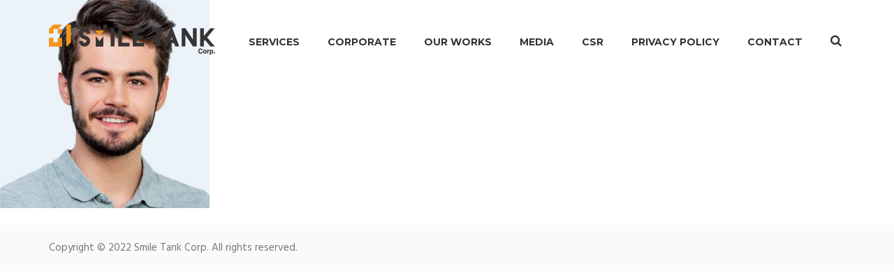

--- FILE ---
content_type: text/html; charset=UTF-8
request_url: https://smiletank.co.jp/team2-2/
body_size: 45982
content:
<!DOCTYPE html>
<!--[if lt IE 7 ]> <html lang="ja" class="ie6"> <![endif]-->
<!--[if IE 7 ]>    <html lang="ja" class="ie7"> <![endif]-->
<!--[if IE 8 ]>    <html lang="ja" class="ie8"> <![endif]-->
<!--[if IE 9 ]>    <html lang="ja" class="ie9"> <![endif]-->
<!--[if (gt IE 9)|!(IE)]><!--> <html lang="ja"> <!--<![endif]-->
<head>
	<meta charset="UTF-8" />
	<meta content="width=device-width, initial-scale=1.0, maximum-scale=1" name="viewport">
        <link rel="icon" type="image/png" href="https://smiletank.co.jp/wp-content/uploads/2016/08/favicon.png" sizes="64x64">
	<title>team2 &#8211; SMILE TANK / スマイルタンク株式会社</title>
<link rel='dns-prefetch' href='//maps.googleapis.com' />
<link rel='dns-prefetch' href='//s.w.org' />
<link rel="alternate" type="application/rss+xml" title="SMILE TANK / スマイルタンク株式会社 &raquo; フィード" href="https://smiletank.co.jp/feed/" />
<link rel="alternate" type="application/rss+xml" title="SMILE TANK / スマイルタンク株式会社 &raquo; コメントフィード" href="https://smiletank.co.jp/comments/feed/" />
<link rel="alternate" type="application/rss+xml" title="SMILE TANK / スマイルタンク株式会社 &raquo; team2 のコメントのフィード" href="https://smiletank.co.jp/feed/?attachment_id=3964" />
		<script type="text/javascript">
			window._wpemojiSettings = {"baseUrl":"https:\/\/s.w.org\/images\/core\/emoji\/11\/72x72\/","ext":".png","svgUrl":"https:\/\/s.w.org\/images\/core\/emoji\/11\/svg\/","svgExt":".svg","source":{"concatemoji":"https:\/\/smiletank.co.jp\/wp-includes\/js\/wp-emoji-release.min.js?ver=4.9.26"}};
			!function(e,a,t){var n,r,o,i=a.createElement("canvas"),p=i.getContext&&i.getContext("2d");function s(e,t){var a=String.fromCharCode;p.clearRect(0,0,i.width,i.height),p.fillText(a.apply(this,e),0,0);e=i.toDataURL();return p.clearRect(0,0,i.width,i.height),p.fillText(a.apply(this,t),0,0),e===i.toDataURL()}function c(e){var t=a.createElement("script");t.src=e,t.defer=t.type="text/javascript",a.getElementsByTagName("head")[0].appendChild(t)}for(o=Array("flag","emoji"),t.supports={everything:!0,everythingExceptFlag:!0},r=0;r<o.length;r++)t.supports[o[r]]=function(e){if(!p||!p.fillText)return!1;switch(p.textBaseline="top",p.font="600 32px Arial",e){case"flag":return s([55356,56826,55356,56819],[55356,56826,8203,55356,56819])?!1:!s([55356,57332,56128,56423,56128,56418,56128,56421,56128,56430,56128,56423,56128,56447],[55356,57332,8203,56128,56423,8203,56128,56418,8203,56128,56421,8203,56128,56430,8203,56128,56423,8203,56128,56447]);case"emoji":return!s([55358,56760,9792,65039],[55358,56760,8203,9792,65039])}return!1}(o[r]),t.supports.everything=t.supports.everything&&t.supports[o[r]],"flag"!==o[r]&&(t.supports.everythingExceptFlag=t.supports.everythingExceptFlag&&t.supports[o[r]]);t.supports.everythingExceptFlag=t.supports.everythingExceptFlag&&!t.supports.flag,t.DOMReady=!1,t.readyCallback=function(){t.DOMReady=!0},t.supports.everything||(n=function(){t.readyCallback()},a.addEventListener?(a.addEventListener("DOMContentLoaded",n,!1),e.addEventListener("load",n,!1)):(e.attachEvent("onload",n),a.attachEvent("onreadystatechange",function(){"complete"===a.readyState&&t.readyCallback()})),(n=t.source||{}).concatemoji?c(n.concatemoji):n.wpemoji&&n.twemoji&&(c(n.twemoji),c(n.wpemoji)))}(window,document,window._wpemojiSettings);
		</script>
		<style type="text/css">
img.wp-smiley,
img.emoji {
	display: inline !important;
	border: none !important;
	box-shadow: none !important;
	height: 1em !important;
	width: 1em !important;
	margin: 0 .07em !important;
	vertical-align: -0.1em !important;
	background: none !important;
	padding: 0 !important;
}
</style>
<link rel='stylesheet' id='blake-blog-css'  href='https://smiletank.co.jp/wp-content/themes/blake/css/blog.css?ver=4.9.26' type='text/css' media='all' />
<link rel='stylesheet' id='blake-bootstrap-css'  href='https://smiletank.co.jp/wp-content/themes/blake/css/bootstrap.css?ver=4.9.26' type='text/css' media='all' />
<link rel='stylesheet' id='blake-icons-css'  href='https://smiletank.co.jp/wp-content/themes/blake/css/icons-font.css?ver=4.9.26' type='text/css' media='all' />
<link rel='stylesheet' id='blake-component-css'  href='https://smiletank.co.jp/wp-content/themes/blake/css/component.css?ver=4.9.26' type='text/css' media='all' />
<!--[if lt IE 9]>
<link rel='stylesheet' id='blake-IE-css'  href='https://smiletank.co.jp/wp-content/themes/blake/css/IE.css?ver=4.9.26' type='text/css' media='all' />
<![endif]-->
<link rel='stylesheet' id='blake-editor-css'  href='https://smiletank.co.jp/wp-content/themes/blake/editor-style.css?ver=4.9.26' type='text/css' media='all' />
<link rel='stylesheet' id='blake-woo-layout-css'  href='https://smiletank.co.jp/wp-content/themes/blake/css/blake-woo-layout.css?ver=4.9.26' type='text/css' media='all' />
<link rel='stylesheet' id='blake-woo-css'  href='https://smiletank.co.jp/wp-content/themes/blake/css/blake-woocommerce.css?ver=4.9.26' type='text/css' media='all' />
<link rel='stylesheet' id='blake-ytp-css'  href='https://smiletank.co.jp/wp-content/themes/blake/css/mb.YTPlayer.css?ver=4.9.26' type='text/css' media='all' />
<link rel='stylesheet' id='blake-retina-css'  href='https://smiletank.co.jp/wp-content/themes/blake/css/retina.css?ver=4.9.26' type='text/css' media='all' />
<link rel='stylesheet' id='blake-style-css'  href='https://smiletank.co.jp/wp-content/themes/blake-child/style.css?ver=1' type='text/css' media='all' />
<style id='blake-style-inline-css' type='text/css'>
.widget li a:after, .widget_nav_menu li a:after, .custom-widget.widget_recent_entries li a:after{
		color: #777777;
	}
	body, p, .lovepost a, .widget ul li a, .widget p, .widget span, .widget ul li, .the_content ul li, .the_content ol li, #recentcomments li, .custom-widget h4, .widget.widget-newsletter h3, .widget.des_cubeportfolio_widget h4, .widget.des_recent_posts_widget h4, .custom-widget ul li a, .des_partners_widget h4, .aio-icon-description, li, .smile_icon_list li .icon_description p, .contact-widget-container h4{
		
		font-family: 'Hind', 'Arial', 'sans-serif' ,sans-serif;
		font-weight: normal;
		font-size: 15px;
		color: #777777;
	}
	
	.map_info_text{
		
		font-family: 'Hind', 'Arial', 'sans-serif' ,sans-serif;
		font-weight: normal;
		font-size: 15px;
		color: #777777 !important;
	}
	
	a, .pageXofY .pageX, .pricing .bestprice .name, .filter li a:hover, .widget_links ul li a:hover, #contacts a:hover, .title-color, .ms-staff-carousel .ms-staff-info h4, .filter li a:hover, .navbar-default .navbar-nav > .open > a, .navbar-default .navbar-nav > .open > a:hover, .navbar-default .navbar-nav > .open > a:focus, a.go-about:hover, .text_color, .navbar-nav .dropdown-menu a:hover, .profile .profile-name, #elements h4, #contact li a:hover, #agency-slider h5, .ms-showcase1 .product-tt h3, .filter li a.active, .contacts li i, .big-icon i, .navbar-default.dark .navbar-brand:hover,.navbar-default.dark .navbar-brand:focus, a.p-button.border:hover, .navbar-default.light-menu .navbar-nav > li > a.selected, .navbar-default.light-menu .navbar-nav > li > a.selected:hover, .navbar-default.light-menu .navbar-nav > li > a.selected, .navbar-default.light-menu .navbar-nav > .open > a,.navbar-default.light-menu .navbar-nav > .open > a:hover, .navbar-default.light-menu .navbar-nav > .open > a:focus, .light-menu .dropdown-menu > li > a:focus, a.social:hover:before, .symbol.colored i, .icon-nofill, .slidecontent-bi .project-title-bi p a:hover, .grid .figcaption a.thumb-link:hover, .tp-caption a:hover, .btn-1d:hover, .btn-1d:active, #contacts .tweet_text a, #contacts .tweet_time a, .social-font-awesome li a:hover, h2.post-title a:hover, .tags a:hover, .blake-button-color span, #contacts .form-success p, .nav-container .social-icons-fa a i:hover, .the_title h2 a:hover, .widget ul li a:hover, .nav-previous-nav1:hover a, .nav-next-nav1:hover a, .blake_breadcrumbs a:hover, .special_tabs.icontext .label.current a, .special_tabs.text .label.current a, #big_footer .widget-newsletter .banner .text_color, .custom-widget .widget-newsletter .banner .text_color, .des-pages .postpagelinks, .widget_nav_menu .current-menu-item > a, .team-position{
	  color: #f3961c;
	}
	
	.aio-icon-read, .tp-caption a.text_color, #big_footer .social-icons-fa a i:hover{color: #f3961c !important;}
	
	.homepage_parallax .home-logo-text a.light:hover, .homepage_parallax .home-logo-text a.dark:hover, .vc_tta-color-grey.vc_tta-style-classic .vc_tta-panel.vc_active .vc_tta-panel-title>a, #big_footer .newsletter_shortcode .banner h3 .text_color, .widget li a:hover:before, .widget_nav_menu li a:hover:before, .footer_sidebar ul li a:hover:before, .custom-widget li a:hover:before, .special_tabs.icontext .label.current i, .single-portfolio .social-shares ul li a:hover, .partners-container .slick-dots .slick-active i{
		color: #f3961c !important;
	}
	
	a.sf-button.hide-icon, .tabs li.current, .readmore:hover, .navbar-default .navbar-nav > .open > a,.navbar-default .navbar-nav > .open > a:hover, .navbar-default .navbar-nav > .open > a:focus, a.p-button:hover, a.p-button.colored, .light #contacts a.p-button, .tagcloud a:hover, .rounded.fill, .colored-section, .pricing .bestprice .price, .pricing .bestprice .signup, .signup:hover, .divider.colored, .services-graph li span, .no-touch .hi-icon-effect-1a .hi-icon:hover, .hi-icon-effect-1b .hi-icon:hover, .no-touch .hi-icon-effect-1b .hi-icon:hover, .symbol.colored .line-left, .symbol.colored .line-right, .projects-overlay #projects-loader, .panel-group .panel.active .panel-heading, .double-bounce1, .double-bounce2, .blake-button-color-1d:after, .container1 > div, .container2 > div, .container3 > div, .cbp-l-caption-buttonLeft:hover, .cbp-l-caption-buttonRight:hover, .flex-control-paging li a.flex-active, .post-content a:hover .post-quote, .post-listing .post a:hover .post-quote, h2.post-title.post-link:hover, .blake-button-color-1d:after, .woocommerce .widget_price_filter .ui-slider-horizontal .ui-slider-range, .woocommerce-page .widget_price_filter .ui-slider-horizontal .ui-slider-range,.blake_little_shopping_bag .overview span.minicart_items, .nav-previous:hover, .nav-next:hover, .next-posts:hover, .prev-posts:hover, .btn-contact-left input, .single #commentform .form-submit #submit, a#send-comment, .newsletter_shortcode form input.button, .vc_tta-color-grey.vc_tta-style-classic .vc_tta-panel.vc_active .vc_tta-panel-title>a i.vc_tta-controls-icon, .errorbutton, .single-portfolio .social-shares ul li a:hover i{
		background-color:#f3961c;
	}
	
	.wpcf7 .blake-form-main-slider .slider-button input, .flip-box-wrap .flip_link a:hover, .vc_btn3-style-custom:hover, .btn-contact-left.inversecolor input:hover{
		background-color:#f3961c !important;color: #fff !important;
	}
	.flip-box-wrap .flip_link a:hover{border: 2px solid #f3961c}
	.widget .slick-dots li.slick-active i, .style-light .slick-dots li.slick-active i, .style-dark .slick-dots li.slick-active i{color: #f3961c !important;opacity: 1;}
	
	
	.woocommerce #content input.button, .woocommerce #respond input#submit, .woocommerce a.button, .woocommerce button.button, .woocommerce input.button, .woocommerce-page #content input.button, .woocommerce-page #respond input#submit, .woocommerce-page a.button, .woocommerce-page button.button, .woocommerce-page input.button, .woocommerce #content div.product form.cart .button, .woocommerce div.product form.cart .button, .woocommerce-page #content div.product form.cart .button, .woocommerce-page div.product form.cart .button, .woocommerce ul.products li.product .onsale, .woocommerce-page ul.products li.product .onsale{
		background-color:#f3961c;
		color: #fff !important;
	}
	.nav-container a.button.blake_minicart_checkout_but:hover, .nav-container a.button.blake_minicart_cart_but:hover{
		background-color: #f3961c !important;
		color: #fff !important;
		border: 2px solid #f3961c !important;
		opacity: 1;
	}
	.blake-button-color-1d:hover, .blake-button-color-1d:active{
		border: 1px double #f3961c;
	}
	
	.blake-button-color{
		background-color:#f3961c;
		color: #f3961c;
	}

	.widget_posts .tabs li.current{border: 1px solid #f3961c;}
	.hi-icon-effect-1 .hi-icon:after{box-shadow: 0 0 0 3px #f3961c;}
	.colored-section:after {border: 20px solid #f3961c;}
	.filter li a.active, .filter li a:hover, .panel-group .panel.active .panel-heading{border:1px solid #f3961c;}
	.navbar-default.light-menu.border .navbar-nav > li > a.selected:before, .navbar-default.light-menu.border .navbar-nav > li > a.selected:hover, .navbar-default.light-menu.border .navbar-nav > li > a.selected{
		border-bottom: 1px solid #f3961c;
	}
	
	.cbp-l-caption-alignCenter .cbp-l-caption-buttonLeft:hover, .cbp-l-caption-alignCenter .cbp-l-caption-buttonRight:hover {
	    background-color: #212121 !important;
	    color: #fff !important;
	}
	
	.doubleborder{
		border: 6px double #f3961c;
	}
	
	
	.special_tabs.icon .current .blake_icon_special_tabs{
		background: #f3961c;
		border: 1px solid transparent;
	}
	.blake-button-color, .des-pages .postpagelinks, .tagcloud a:hover{
		border: 1px solid #f3961c;
	}
	
	.navbar-collapse ul.menu-depth-1 li:not(.blake_mega_hide_link) a, .dl-menuwrapper li:not(.blake_mega_hide_link) a, .gosubmenu, .nav-container .blake_minicart ul li {
		font-family: 'Montserrat', 'Arial', 'sans-serif', sans-serif;
		font-weight: normal;
		font-size: 13px;
		color: #949494;letter-spacing: 0px;
	}
	.dl-back{color: #949494;}
	
	.navbar-collapse ul.menu-depth-1 li:not(.blake_mega_hide_link):hover > a, .dl-menuwrapper li:not(.blake_mega_hide_link):hover > a, .dl-menuwrapper li:not(.blake_mega_hide_link):hover > a, .dl-menuwrapper li:not(.blake_mega_hide_link):hover > .gosubmenu, .dl-menuwrapper li.dl-back:hover, .navbar-nav .dropdown-menu a:hover i{
		color: #f5f5f5;
	}
	
	ul.menu-depth-1, ul.menu-depth-1 ul, #dl-menu ul{background-color: rgba(31,31,31,1) !important;
	}
	
	.navbar-collapse .blake_mega_menu ul.menu-depth-2, .navbar-collapse .blake_mega_menu ul.menu-depth-2 ul {background-color: transparent !important;} 
	
	li:not(.blake_mega_menu) ul.menu-depth-1 li:hover, li.blake_mega_menu li.menu-item-depth-1 li:hover, .dl-menu li:hover{background-color: rgba(31,31,31,1) !important;
	}
	
	.navbar-collapse li:not(.blake_mega_menu) ul.menu-depth-1 li:not(:first-child){
		border-top: 1px solid #242424;
	}
	
	.navbar-collapse li.blake_mega_menu ul.menu-depth-2{
		border-right: 1px solid #242424;
	}
	#dl-menu ul li:not(:last-child) a, .blake_sub_menu_border_color{
		border-bottom: 1px solid #242424;
	}
	
	.navbar-collapse > ul > li > a{
		font-family: 'Montserrat', 'Arial', 'sans-serif', sans-serif;
		font-weight: 700;
		font-size: 14px;
		color: #333333;text-transform: uppercase;
letter-spacing: 0px;
	}
	
	.navbar-collapse > ul > li > a:hover, .navbar-collapse > ul > li.current-menu-ancestor > a, .navbar-collapse > ul > li.current-menu-item > a, .navbar-collapse > ul > li > a.selected{
		color: #a1a1a1;
	}
	
	.navbar-default .navbar-nav > li > a {
		padding-right:20px;
		padding-left:20px;
		padding-top:25px;
		padding-bottom:20px;
	}
	
	header.style1 .header_social_icons, header.style2 .header_social_icons, header.style1 .search_trigger, header.style2 .search_trigger, header.style1 .blake_dynamic_shopping_bag, header.style2 .blake_dynamic_shopping_bag{
		padding-top:25px;
		padding-bottom:20px;
	}
	
	header:not(.header_after_scroll) .navbar-nav > li > ul{
		margin-top:20px;
	}

	header:not(.header_after_scroll) .dl-menuwrapper button:after{
		background: #a1a1a1;
		box-shadow: 0 6px 0 #a1a1a1, 0 12px 0 #a1a1a1;
	}

	.blake_minicart_wrapper{
		padding-top: 20px;
	}
	
	li.blake_mega_hide_link > a, li.blake_mega_hide_link > a:hover{
		font-family: 'Open Sans', 'Arial', 'sans-serif' !important;
		font-weight: 700;
		font-size: 12px !important;
		color: #f5f5f5 !important;text-transform: uppercase !important;
letter-spacing: 0px !important;
	}
	
	.nav-container .blake_minicart li a:hover {
		color: #f5f5f5 !important;
		text-decoration: none;
	}
	.nav-container .blake_minicart li a{
		font-family: 'Montserrat', 'Arial', 'sans-serif';
		font-weight: normal;
		font-size: 13px;
		color: #949494;letter-spacing: 0px;
	}
	
	.dl-trigger{
		font-family: 'Montserrat', 'Arial', 'sans-serif' !important;
		font-weight: 700 !important;
		font-size: 14px;text-transform: uppercase;
letter-spacing: 0px;
	}
	
	.blake_minicart{background-color: rgba(31,31,31,1) !important;
	}
	
	.page_content a, header a, #big_footer a{
		font-family: 'Hind', 'Arial', 'sans-serif';
		font-weight: normal;
		font-size: 15px;
		color: #777777
	}
	.page_content a:hover, header a:hover, #big_footer a:hover{
		color: #f3961c;
		background-color: #;
	}
	
	h1{
		font-family: 'Hind', 'Arial', 'sans-serif';
		font-weight: 600;
		font-size: 42px;
		color: #303030;
	}
	
	h2{
		font-family: 'Hind', 'Arial', 'sans-serif';
		font-weight: 600;
		font-size: 40px;
		color: #303030;
	}
	
	h3{
		font-family: 'Hind', 'Arial', 'sans-serif';
		font-weight: 600;
		font-size: 20px;
		color: #303030;
	}
	
	h4{
		font-family: 'Hind', 'Arial', 'sans-serif';
		font-weight: 600;
		font-size: 22px;
		color: #303030;
	}
	.widget h2 > .widget_title_span, .wpb_content_element .wpb_accordion_header a, .custom-widget h4, .widget.widget-newsletter h3, .widget.des_cubeportfolio_widget h4, .widget.des_recent_posts_widget h4, .des_partners_widget h4, .contact-widget-container h4{
		color: #303030;
	}
	.ult-item-wrap .title h4{font-size: 16px !important;}
	.wpb_content_element .wpb_accordion_header.ui-accordion-header-active a{color: #f3961c;}
	h5{
		font-family: 'Hind', 'Arial', 'sans-serif';
		font-weight: 600;
		font-size: 15px;
		color: #303030;
	}
	
	h6{
		font-family: 'Hind', 'Arial', 'sans-serif';
		font-weight: normal;
		font-size: 18px;
		color: #8c8c8c;
	}
		
	header.navbar{background-color: rgba(255,255,255,0);
	}
	
	body#boxed_layout{background-color: #000000;
	}
	
	header a.navbar-brand{margin-top: 35px;margin-bottom: 35px;margin-left: 0px;height:44px;
	}
	header a.navbar-brand img{max-height: 44px;}
			header.navbar.header_after_scroll, header.header_after_scroll .navbar-nav > li.blake_mega_menu > .dropdown-menu, header.header_after_scroll .navbar-nav > li:not(.blake_mega_menu) .dropdown-menu{background-color: rgba(255,255,255,1)
			}
			header.header_after_scroll a.navbar-brand img.logo_after_scroll{max-height: 30px;}
			header.header_after_scroll .navbar-collapse ul.menu-depth-1 li:not(.blake_mega_hide_link) a, header.header_after_scroll .dl-menuwrapper li:not(.blake_mega_hide_link) a, header.header_after_scroll .gosubmenu {
				color: #949494;
			}
			header.header_after_scroll .dl-back{color: #949494;}
			
			header.header_after_scroll .navbar-collapse ul.menu-depth-1 li:not(.blake_mega_hide_link):hover > a, header.header_after_scroll .dl-menuwrapper li:not(.blake_mega_hide_link):hover > a, header.header_after_scroll .dl-menuwrapper li:not(.blake_mega_hide_link):hover > a, header.header_after_scroll .dl-menuwrapper li:not(.blake_mega_hide_link):hover > header.header_after_scroll .gosubmenu, header.header_after_scroll .dl-menuwrapper li.dl-back:hover{
				color: #f5f5f5;
			}
			
			header.header_after_scroll ul.menu-depth-1, header.header_after_scroll ul.menu-depth-1 ul, header.header_after_scroll #dl-menu ul{background-color: rgba(31,31,31,1) !important;
			}
			
			header.header_after_scroll .navbar-collapse .blake_mega_menu ul.menu-depth-2, header.header_after_scroll .navbar-collapse .blake_mega_menu ul.menu-depth-2 ul {background-color: transparent !important;} 
			
			header.header_after_scroll li:not(.blake_mega_menu) ul.menu-depth-1 li:hover, header.header_after_scroll li.blake_mega_menu li.menu-item-depth-1 li:hover, header.header_after_scroll #dl-menu ul li:hover{background-color: rgba(31,31,31,1) !important;
			}
			
			header.header_after_scroll .navbar-collapse li:not(.blake_mega_menu) ul.menu-depth-1 li:not(:first-child){
				border-top: 1px solid #242424;
			}
			header.header_after_scroll .navbar-collapse li.blake_mega_menu ul.menu-depth-2{
				border-right: 1px solid #242424;
			}
			header.header_after_scroll #dl-menu li:not(:last-child) a, header.header_after_scroll #dl-menu ul li:not(:last-child) a{
				border-bottom: 1px solid #242424;
			}
			
			.header_after_scroll .navbar-collapse > ul > li > a{
				font-family: 'Montserrat', 'Arial', 'sans-serif';
				font-weight: 700;
				font-size: 14px;
				color: #333333;text-transform: uppercase;
letter-spacing: 0px;
			}
			
			.header_after_scroll .navbar-collapse > ul > li > a:hover, .header_after_scroll .navbar-collapse > ul > li.current-menu-ancestor > a, .header_after_scroll .navbar-collapse > ul > li.current-menu-item > a, .header_after_scroll .navbar-collapse > ul > li > a.selected{
				color: #a1a1a1;
			}
			
			.header_after_scroll .dl-menuwrapper button:after{
				background: #a1a1a1;
				box-shadow: 0 6px 0 #a1a1a1, 0 12px 0 #a1a1a1;
			}
			header.header_after_scroll li.blake_mega_hide_link > a, header.header_after_scroll li.blake_mega_hide_link > a:hover{
				color: # !important;
			}
						header.header_after_scroll.navbar-default .navbar-nav > li > a {
							padding-right:20px;
							padding-left:20px;
							padding-top:20px;
							padding-bottom:18px;
						}
						
						header.header_after_scroll.style1 .header_social_icons, header.header_after_scroll.style2 .header_social_icons, header.header_after_scroll.style1 .search_trigger, header.header_after_scroll.style2 .search_trigger, header.header_after_scroll.style1 .blake_dynamic_shopping_bag, header.header_after_scroll.style2 .blake_dynamic_shopping_bag{
							padding-top:20px;
							padding-bottom:18px;
						}
						
						header.header_after_scroll .navbar-nav > li > ul{
							margin-top:18px;
						}
					
						header.header_after_scroll .blake_minicart_wrapper{
							padding-top:18px;
						}
						
				header.header_after_scroll a.navbar-brand{margin-top: 17px;margin-bottom: 17px;margin-left: 0px;height:30px;
				}
				header.header_after_scroll a.navbar-brand h1{
					font-size:  !important;
				}
				
	#primary_footer > .container{
		padding-top:80px;
		padding-bottom:80px;
	}
	#primary_footer{background-color: rgba(36,36,39,1);
	}

	#primary_footer input, #primary_footer textarea{background-color: rgba(36,36,39,1);
	}
	#primary_footer input, #primary_footer textarea{
		border: 1px solid #242427;
	}
	#primary_footer hr, .footer_sidebar ul li a{
		border-top: 1px solid #242427;
	}
	.footer_sidebar ul li:last-child{
		border-bottom: 1px solid #242427;
	}
	#primary_footer a{
		color: #ACACAD;
	}
	
	#primary_footer, #primary_footer p, #big_footer input, #big_footer textarea{
		color: #ACACAD;
	}
	
	#primary_footer .footer_sidebar > h4, #primary_footer .footer_sidebar > .widget > h4 {
		color: #ffffff;
	}
	
	#secondary_footer{background-color: rgba(250,250,250,1);
		padding-top:20px;
		padding-bottom:20px;
	}
	header .search_input{background-color: rgba(23,22,29,0.98);
	}
	header .search_input input.search_input_value{
		font-family: 'Hind', 'Arial', 'sans-serif';
		font-weight: 700;
	}
	header .search_input input.search_input_value, header .search_close{
		font-size: 42px;
		color: #8d8b99;
	}
	header .search_input .ajax_search_results ul{background-color: rgba(255,255,255,1);
	}
	header .search_input .ajax_search_results ul li.selected{background-color: rgba(255,255,255,1);
	}
	header .search_input .ajax_search_results ul li{
		border-bottom: 1px solid #dedede;
	}
	header .search_input .ajax_search_results ul li a{
		font-family: 'Hind', 'Arial', 'sans-serif';
		font-weight: 700;
		font-size: 14px;
		color: #f0f0f0
	}
	header .search_input .ajax_search_results ul li.selected a{
		color: #3d3d3d
	}
	header .search_input .ajax_search_results ul li a span, header .search_input .ajax_search_results ul li a span i{
		font-family: 'Helvetica Neue', 'Arial', 'sans-serif';
		font-weight: ;
		font-size: 11px;
		color: #ffffff
	}
	header .search_input .ajax_search_results ul li.selected a span{
		color: #f0f0f0
	}
		body #blake_website_load, #blake_website_load .load2 .loader:before, #blake_website_load .load2 .loader:after, #blake_website_load .load3 .loader:after{background: #fff;}
		
		.ball-pulse>div, .ball-pulse-sync>div, .ball-scale>div, .ball-rotate>div, .ball-rotate>div:before, .ball-clip-rotate>div, .ball-clip-rotate-pulse>div:first-child, .ball-beat>div, .ball-scale-multiple>div, .ball-triangle-path>div, .ball-pulse-rise>div, .ball-grid-beat>div, .ball-grid-pulse>div, .ball-spin-fade-loader>div, .ball-zig-zag>div, .ball-zig-zag-deflect>div, .line-scale>div, .line-scale-party>div, .line-scale-pulse-out>div, .line-scale-pulse-out-rapid>div, .line-spin-fade-loader>div, .square-spin>div, .pacman>div:nth-child(3),.pacman>div:nth-child(4),.pacman>div:nth-child(5),.pacman>div:nth-child(6), .cube-transition>div, .ball-rotate>div:after, .ball-rotate>div:before, #blake_website_load .load3 .loader:before, #blake_website_load .load3 .loader:before{background-color: #f3961c;}

		.ball-clip-rotate>div{border-top-color: #f3961c;border-left-color: #f3961c;border-right-color: #f3961c;}

		.ball-clip-rotate-pulse>div:last-child, .ball-clip-rotate-multiple>div:last-child{border-top-color: #f3961c;border-bottom-color: #f3961c;}
		
		.ball-clip-rotate-multiple>div{border-right-color: #f3961c;border-left-color:#f3961c;}

		.ball-triangle-path>div, .ball-scale-ripple>div, .ball-scale-ripple-multiple>div{border-color:#f3961c;}
		
		.pacman>div:first-of-type, .pacman>div:nth-child(2){border-top-color: #f3961c;border-left-color: #f3961c;border-bottom-color: #f3961c;}
		
		.load2 .loader{box-shadow:inset 0 0 0 1em #f3961c;}
		.load3 .loader{background:#f3961c;background:-moz-linear-gradient(left, #f3961c 10%, rgba(243,150,28, 0) 42%);background:-webkit-linear-gradient(left, #f3961c 10%, rgba(243,150,28, 0) 42%);background:-o-linear-gradient(left, #f3961c 10%, rgba(243,150,28, 0) 42%);background:-ms-linear-gradient(left, #f3961c 10%, rgba(243,150,28, 0) 42%);background:linear-gradient(to right, #f3961c 10%, rgba(243,150,28, 0) 42%);}
			
		.load6 .loader{font-size:50px;text-indent:-9999em;overflow:hidden;width:1em;height:1em;border-radius:50%;position:relative;-webkit-transform:translateZ(0);-ms-transform:translateZ(0);transform:translateZ(0);-webkit-animation:load6 1.7s infinite ease;animation:load6 1.7s infinite ease}@-webkit-keyframes 'load6'{0%{-webkit-transform:rotate(0deg);transform:rotate(0deg);box-shadow:0 -0.83em 0 -0.4em #f3961c, 0 -0.83em 0 -0.42em #f3961c, 0 -0.83em 0 -0.44em #f3961c, 0 -0.83em 0 -0.46em #f3961c, 0 -0.83em 0 -0.477em #f3961c;}5%,95%{box-shadow:0 -0.83em 0 -0.4em #f3961c, 0 -0.83em 0 -0.42em #f3961c, 0 -0.83em 0 -0.44em #f3961c, 0 -0.83em 0 -0.46em #f3961c, 0 -0.83em 0 -0.477em #f3961c;}10%,59%{box-shadow:0 -0.83em 0 -0.4em #f3961c, -0.087em -0.825em 0 -0.42em #f3961c, -0.173em -0.812em 0 -0.44em #f3961c, -0.256em -0.789em 0 -0.46em #f3961c, -0.297em -0.775em 0 -0.477em #f3961c;}20%{box-shadow:0 -0.83em 0 -0.4em #f3961c, -0.338em -0.758em 0 -0.42em #f3961c, -0.555em -0.617em 0 -0.44em #f3961c, -0.671em -0.488em 0 -0.46em #f3961c, -0.749em -0.34em 0 -0.477em #f3961c;}38%{box-shadow:0 -0.83em 0 -0.4em #f3961c, -0.377em -0.74em 0 -0.42em #f3961c, -0.645em -0.522em 0 -0.44em #f3961c, -0.775em -0.297em 0 -0.46em #f3961c, -0.82em -0.09em 0 -0.477em #f3961c;}100%{-webkit-transform:rotate(360deg);transform:rotate(360deg);box-shadow:0 -0.83em 0 -0.4em #f3961c, 0 -0.83em 0 -0.42em #f3961c, 0 -0.83em 0 -0.44em #f3961c, 0 -0.83em 0 -0.46em #f3961c, 0 -0.83em 0 -0.477em #f3961c;}}@keyframes 'load6'{0%{-webkit-transform:rotate(0deg);transform:rotate(0deg);box-shadow:0 -0.83em 0 -0.4em #f3961c, 0 -0.83em 0 -0.42em #f3961c, 0 -0.83em 0 -0.44em #f3961c, 0 -0.83em 0 -0.46em #f3961c, 0 -0.83em 0 -0.477em #f3961c;}5%,95%{box-shadow:0 -0.83em 0 -0.4em #f3961c, 0 -0.83em 0 -0.42em #f3961c, 0 -0.83em 0 -0.44em #f3961c, 0 -0.83em 0 -0.46em #f3961c, 0 -0.83em 0 -0.477em #f3961c;}10%,59%{box-shadow:0 -0.83em 0 -0.4em #f3961c, -0.087em -0.825em 0 -0.42em #f3961c, -0.173em -0.812em 0 -0.44em #f3961c, -0.256em -0.789em 0 -0.46em #f3961c, -0.297em -0.775em 0 -0.477em #f3961c;}20%{box-shadow:0 -0.83em 0 -0.4em #f3961c, -0.338em -0.758em 0 -0.42em #f3961c, -0.555em -0.617em 0 -0.44em #f3961c, -0.671em -0.488em 0 -0.46em #f3961c, -0.749em -0.34em 0 -0.477em #f3961c;}38%{box-shadow:0 -0.83em 0 -0.4em #f3961c, -0.377em -0.74em 0 -0.42em #f3961c, -0.645em -0.522em 0 -0.44em #f3961c, -0.775em -0.297em 0 -0.46em #f3961c, -0.82em -0.09em 0 -0.477em #f3961c;}100%{-webkit-transform:rotate(360deg);transform:rotate(360deg);box-shadow:0 -0.83em 0 -0.4em #f3961c, 0 -0.83em 0 -0.42em #f3961c, 0 -0.83em 0 -0.44em #f3961c, 0 -0.83em 0 -0.46em #f3961c, 0 -0.83em 0 -0.477em #f3961c;}}
	.blake_breadcrumbs, .blake_breadcrumbs a, .blake_breadcrumbs span{
		font-family: 'Montserrat', 'Arial', 'sans-serif';
		font-weight: normal;
		color: #f2f2f2;
		font-size: 13px;
	}

	#menu_top_bar > li ul{background: #fcfcfc;}
	#menu_top_bar > li ul li:hover{background: #1E1E1E;}
	#menu_top_bar > li ul a{color: #8C8C8C !important;}
	#menu_top_bar > li ul a:hover, #menu_top_bar > li ul li:hover > a{color: #f2f2f2 !important;}
	
	header.navbar .nav-container i{color: #333333;}
	header.navbar .nav-container i:hover:not(.dropdown-menu i:hover){color: #ABABAB;}
	header.header_after_scroll.navbar .nav-container i{color: #ABABAB;}
	header.header_after_scroll.navbar .nav-container i:hover{color: #333333;}
</style>
<link rel='stylesheet' id='contact-form-7-css'  href='https://smiletank.co.jp/wp-content/plugins/contact-form-7/includes/css/styles.css?ver=4.4.2' type='text/css' media='all' />
<link rel='stylesheet' id='rs-plugin-settings-css'  href='https://smiletank.co.jp/wp-content/plugins/revslider/public/assets/css/settings.css?ver=5.2.5.4' type='text/css' media='all' />
<style id='rs-plugin-settings-inline-css' type='text/css'>
#rs-demo-id {}
</style>
<link rel='stylesheet' id='sdm-styles-css'  href='https://smiletank.co.jp/wp-content/plugins/simple-download-monitor/css/sdm_wp_styles.css?ver=4.9.26' type='text/css' media='all' />
<link rel='stylesheet' id='cubeportfolio-jquery-css-css'  href='https://smiletank.co.jp/wp-content/plugins/cubeportfolio/public/css/main.min-1.13.2.css?ver=1.13.2' type='text/css' media='all' />
<link rel='stylesheet' id='prettyphoto-css'  href='https://smiletank.co.jp/wp-content/plugins/js_composer/assets/lib/prettyphoto/css/prettyPhoto.min.css?ver=4.12' type='text/css' media='all' />
<link rel='stylesheet' id='newpost-catch-css'  href='https://smiletank.co.jp/wp-content/plugins/newpost-catch/style.css?ver=4.9.26' type='text/css' media='all' />
<link rel='stylesheet' id='bsf-Defaults-css'  href='https://smiletank.co.jp/wp-content/uploads/smile_fonts/Defaults/Defaults.css?ver=4.9.26' type='text/css' media='all' />
      <script>
      if (document.location.protocol != "https:") {
          document.location = document.URL.replace(/^http:/i, "https:");
      }
      </script>
      <script type='text/javascript' src='https://maps.googleapis.com/maps/api/js'></script>
<!--[if lt IE 9]>
<script type='text/javascript' src='https://smiletank.co.jp/wp-content/themes/blake/js/html5.js?ver=4.9.26'></script>
<![endif]-->
<script type='text/javascript' src='https://smiletank.co.jp/wp-includes/js/jquery/jquery.js?ver=1.12.4'></script>
<script type='text/javascript' src='https://smiletank.co.jp/wp-includes/js/jquery/jquery-migrate.min.js?ver=1.4.1'></script>
<script type='text/javascript' src='https://smiletank.co.jp/wp-content/plugins/revslider/public/assets/js/jquery.themepunch.tools.min.js?ver=5.2.5.4'></script>
<script type='text/javascript' src='https://smiletank.co.jp/wp-content/plugins/revslider/public/assets/js/jquery.themepunch.revolution.min.js?ver=5.2.5.4'></script>
<script type='text/javascript'>
/* <![CDATA[ */
var sdm_ajax_script = {"ajaxurl":"https:\/\/smiletank.co.jp\/wp-admin\/admin-ajax.php"};
/* ]]> */
</script>
<script type='text/javascript' src='https://smiletank.co.jp/wp-content/plugins/simple-download-monitor/js/sdm_wp_scripts.js?ver=4.9.26'></script>
<link rel='https://api.w.org/' href='https://smiletank.co.jp/wp-json/' />
<link rel="EditURI" type="application/rsd+xml" title="RSD" href="https://smiletank.co.jp/xmlrpc.php?rsd" />
<link rel="wlwmanifest" type="application/wlwmanifest+xml" href="https://smiletank.co.jp/wp-includes/wlwmanifest.xml" /> 
<meta name="generator" content="WordPress 4.9.26" />
<link rel='shortlink' href='https://smiletank.co.jp/?p=3964' />
<link rel="alternate" type="application/json+oembed" href="https://smiletank.co.jp/wp-json/oembed/1.0/embed?url=https%3A%2F%2Fsmiletank.co.jp%2Fteam2-2%2F" />
<link rel="alternate" type="text/xml+oembed" href="https://smiletank.co.jp/wp-json/oembed/1.0/embed?url=https%3A%2F%2Fsmiletank.co.jp%2Fteam2-2%2F&#038;format=xml" />
<script type='text/javascript'>
				jQuery(document).ready(function($) {
				var ult_smooth_speed = 480;
				var ult_smooth_step = 80;
				$('html').attr('data-ult_smooth_speed',ult_smooth_speed).attr('data-ult_smooth_step',ult_smooth_step);
				});
			</script><meta name="generator" content="Powered by Visual Composer - drag and drop page builder for WordPress."/>
<!--[if lte IE 9]><link rel="stylesheet" type="text/css" href="https://smiletank.co.jp/wp-content/plugins/js_composer/assets/css/vc_lte_ie9.min.css" media="screen"><![endif]--><!--[if IE  8]><link rel="stylesheet" type="text/css" href="https://smiletank.co.jp/wp-content/plugins/js_composer/assets/css/vc-ie8.min.css" media="screen"><![endif]--><script type="text/javascript">if (typeof ajaxurl === "undefined") {var ajaxurl = "https://smiletank.co.jp/wp-admin/admin-ajax.php"}</script><meta name="generator" content="Powered by Slider Revolution 5.2.5.4 - responsive, Mobile-Friendly Slider Plugin for WordPress with comfortable drag and drop interface." />
<noscript><style type="text/css"> .wpb_animate_when_almost_visible { opacity: 1; }</style></noscript>	
</head>


<body data-rsssl=1 class="attachment attachment-template-default single single-attachment postid-3964 attachmentid-3964 attachment-jpeg wpb-js-composer js-comp-ver-4.12 vc_responsive">
	
				<div id="blake_website_load">
			  	<div class="spinner">
				  	<div class="loaders-style-box loader-inner ball-clip-rotate"><div class='loader_build_helper-0'></div></div>				</div>
						  	</div>
				
		<header class="navbar navbar-default navbar-fixed-top style1 ">
		
				
		<div class="nav-container container">
	    	<div class="navbar-header">
		    					<a class="navbar-brand nav-to" href="https://smiletank.co.jp/" tabindex="-1">
	        						<img class="logo_normal notalone" style="position: relative;" src="https://smiletank.co.jp/wp/wp-content/uploads/2016/07/logo@2x-2.png" alt="" title="">
    					
    					    				<img class="logo_retina" style="display:none; position: relative;" src="https://smiletank.co.jp/wp/wp-content/uploads/2016/07/logo@2x-2.png" alt="" title="">
    				    					<img class="logo_normal logo_after_scroll notalone" style="position: relative;" alt="" title="" src="https://smiletank.co.jp/wp/wp-content/uploads/2016/07/logo@2x-2.png">
	    					
	    						    				<img class="logo_retina logo_after_scroll" style="display:none; position: relative;" src="https://smiletank.co.jp/wp/wp-content/uploads/2016/07/logo@2x-2.png" alt="" title="">
	    						        </a>
			</div>
			
						
			<div class="navbar-collapse collapse">
				<ul id="menu-main-navigation" class="nav navbar-nav navbar-right"><li id="nav-menu-item-7173" class="main-menu-item  menu-item-even menu-item-depth-0 menu-item menu-item-type-post_type menu-item-object-page page-7163"><a href="https://smiletank.co.jp/services/" class="menu-link main-menu-link">SERVICES</a></li>
<li id="nav-menu-item-7189" class="main-menu-item  menu-item-even menu-item-depth-0 menu-item menu-item-type-post_type menu-item-object-page page-7187"><a href="https://smiletank.co.jp/corporate/" class="menu-link main-menu-link">CORPORATE</a></li>
<li id="nav-menu-item-7208" class="main-menu-item  menu-item-even menu-item-depth-0 menu-item menu-item-type-post_type menu-item-object-page page-7200"><a href="https://smiletank.co.jp/our-works/" class="menu-link main-menu-link">OUR WORKS</a></li>
<li id="nav-menu-item-8062" class="main-menu-item  menu-item-even menu-item-depth-0 menu-item menu-item-type-custom menu-item-object-custom custom-8062"><a target="_blank" href="https://smiletank.co.jp/media/" class="menu-link main-menu-link">MEDIA</a></li>
<li id="nav-menu-item-7214" class="main-menu-item  menu-item-even menu-item-depth-0 menu-item menu-item-type-post_type menu-item-object-page page-179"><a href="https://smiletank.co.jp/csr/" class="menu-link main-menu-link">CSR</a></li>
<li id="nav-menu-item-7444" class="main-menu-item  menu-item-even menu-item-depth-0 menu-item menu-item-type-post_type menu-item-object-page page-7437"><a href="https://smiletank.co.jp/privacy/" class="menu-link main-menu-link">PRIVACY POLICY</a></li>
<li id="nav-menu-item-7148" class="main-menu-item  menu-item-even menu-item-depth-0 menu-item menu-item-type-post_type menu-item-object-page page-207"><a href="https://smiletank.co.jp/contact/" class="menu-link main-menu-link">CONTACT</a></li>
</ul>			</div>
			
			
								<div class="header_social_icons ">
														<div class="search_trigger_mobile"><i class="fa fa-search"></i></div>
													</div>
								
								<div class="search_trigger"><i class="fa fa-search"></i></div>
								 
								<div id="dl-menu" class="dl-menuwrapper">
						<div class="dl-trigger-wrapper">
							<button class="dl-trigger"><!-- Open Menu --></button>
						</div>
						<ul id="menu-main-navigation-1" class="dl-menu"><li id="nav-menu-item-7173" class="main-menu-item  menu-item-even menu-item-depth-0 menu-item menu-item-type-post_type menu-item-object-page page-7163"><a href="https://smiletank.co.jp/services/" class="menu-link main-menu-link">SERVICES</a></li>
<li id="nav-menu-item-7189" class="main-menu-item  menu-item-even menu-item-depth-0 menu-item menu-item-type-post_type menu-item-object-page page-7187"><a href="https://smiletank.co.jp/corporate/" class="menu-link main-menu-link">CORPORATE</a></li>
<li id="nav-menu-item-7208" class="main-menu-item  menu-item-even menu-item-depth-0 menu-item menu-item-type-post_type menu-item-object-page page-7200"><a href="https://smiletank.co.jp/our-works/" class="menu-link main-menu-link">OUR WORKS</a></li>
<li id="nav-menu-item-8062" class="main-menu-item  menu-item-even menu-item-depth-0 menu-item menu-item-type-custom menu-item-object-custom custom-8062"><a target="_blank" href="https://smiletank.co.jp/media/" class="menu-link main-menu-link">MEDIA</a></li>
<li id="nav-menu-item-7214" class="main-menu-item  menu-item-even menu-item-depth-0 menu-item menu-item-type-post_type menu-item-object-page page-179"><a href="https://smiletank.co.jp/csr/" class="menu-link main-menu-link">CSR</a></li>
<li id="nav-menu-item-7444" class="main-menu-item  menu-item-even menu-item-depth-0 menu-item menu-item-type-post_type menu-item-object-page page-7437"><a href="https://smiletank.co.jp/privacy/" class="menu-link main-menu-link">PRIVACY POLICY</a></li>
<li id="nav-menu-item-7148" class="main-menu-item  menu-item-even menu-item-depth-0 menu-item menu-item-type-post_type menu-item-object-page page-207"><a href="https://smiletank.co.jp/contact/" class="menu-link main-menu-link">CONTACT</a></li>
</ul>					</div>
								
			
		</div>
		
					<form autocomplete="off" role="search" method="get" class="search_input fade" action="https://smiletank.co.jp/">
				<div class="search_close">
					<i class="fa fa-times"></i>
				</div>
				<div class="container">
					<input value="" name="s" class="search_input_value" type="text" placeholder="Type your search and hit enter..." />
					<input class="hidden" type="submit" id="searchsubmit" value="Search" />
					<div class="ajax_search_results"><ul></ul></div>
				</div>
			</form>	
					
	</header>
		
	<p class="attachment"><a href='https://smiletank.co.jp/wp-content/uploads/2016/04/team2.jpg'><img width="300" height="298" src="https://smiletank.co.jp/wp-content/uploads/2016/04/team2-300x298.jpg" class="attachment-medium size-medium" alt="" srcset="https://smiletank.co.jp/wp-content/uploads/2016/04/team2-300x298.jpg 300w, https://smiletank.co.jp/wp-content/uploads/2016/04/team2-150x150.jpg 150w, https://smiletank.co.jp/wp-content/uploads/2016/04/team2-80x80.jpg 80w, https://smiletank.co.jp/wp-content/uploads/2016/04/team2.jpg 350w" sizes="(max-width: 300px) 100vw, 300px" /></a></p>
	
	
	<div id="big_footer">

		    
    		    <div id="secondary_footer">
				<div class="container">
					
											<div class="footer_custom_text center"><p style="text-align: left;" data-mce-style="text-align: left;">Copyright © 2022 Smile Tank Corp. All rights reserved.<br></p></div>
										</div>
			</div>
		    	</div>

	<div class="blake_helper_div" id="loader-startPage">0</div>
	<div class="blake_helper_div" id="loader-maxPages">0</div>
	<div class="blake_helper_div" id="loader-nextLink"></div>
	<div class="blake_helper_div" id="loader-prevLink"></div>
	<div id="bodyLayoutType" class="blake_helper_div"></div>
<div id="headerType" class="blake_helper_div">color</div>
<div id="templatepath" class="blake_helper_div">https://smiletank.co.jp/wp-content/themes/blake/</div>
<div id="homeURL" class="blake_helper_div">https://smiletank.co.jp//</div>
<div id="styleColor" class="blake_helper_div">#f3961c</div>	
<div id="headerStyleType" class="blake_helper_div">style1</div>
<div class="blake_helper_div" id="reading_option">paged</div>
<div class="blake_helper_div" id="blake_no_more_posts_text">No more posts to load.</div>
<div class="blake_helper_div" id="blake_load_more_posts_text">Load More Posts</div>
<div class="blake_helper_div" id="blake_loading_posts_text">Loading posts...</div>
<div class="blake_helper_div" id="blake_links_color_hover">f3961c</div>
<div class="blake_helper_div" id="blake_enable_images_magnifier"></div>
<div class="blake_helper_div" id="blake_thumbnails_hover_option"></div>
<div id="homePATH" class="blake_helper_div">/home/smiletank/www/</div>
<div class="blake_helper_div" id="blake_menu_color">#</div>
<div class="blake_helper_div" id="blake_fixed_menu">on</div>
<div class="blake_helper_div" id="blake_thumbnails_effect">none</div>
<div class="blake_helper_div loadinger">
	<img alt="loading" src="https://smiletank.co.jp/wp-content/themes/blake/images/ajx_loading.gif">
</div>
<div class="blake_helper_div" id="permalink_structure">/%postname%/</div>
<div class="blake_helper_div" id="headerstyle3_menucolor">#</div>
<div class="blake_helper_div" id="disable_responsive_layout"></div>
<div class="blake_helper_div" id="filters-dropdown-sort">Sort Gallery</div>
<div class="blake_helper_div" id="templatepath">https://smiletank.co.jp/wp-content/themes/blake</div>
<div class="blake_helper_div" id="searcheverything">on</div>
<div class="blake_helper_div" id="blake_header_shrink">yes</div>
<div class="blake_helper_div" id="blake_header_after_scroll">yes</div>
<div class="blake_helper_div" id="blake_grayscale_effect">off</div>
<div class="blake_helper_div" id="blake_enable_ajax_search">on</div>
<div class="blake_helper_div" id="blake_menu_add_border"></div>
<div class="blake_helper_div" id="blake_newsletter_input_text">Enter your email here</div>
<div class="blake_helper_div" id="blake_content_to_the_top">on</div>
<div class="blake_helper_div" id="blake_update_section_titles">off</div>
		<p id="back-top"><a href="#home"><i class="fa fa-angle-up"></i></a></p>
		<link rel='stylesheet' id='blake-google-fonts-css'  href='//fonts.googleapis.com/css?family=Hind%3Anormal%7CMontserrat%3Anormal%7CMontserrat%3A700%7COpen+Sans%3A700%7CHind%3A600%7CHind%3A700&#038;ver=4.9.26' type='text/css' media='all' />
<link rel='stylesheet' id='blake-custom-style-css'  href='https://smiletank.co.jp/wp-content/themes/blake/css/blake-custom.css?ver=4.9.26' type='text/css' media='all' />
<style id='blake-custom-style-inline-css' type='text/css'>
header .header_social_icons, header .header_social_icons_wrapper{min-width:0px;}
</style>
<script type='text/javascript' src='https://smiletank.co.jp/wp-includes/js/comment-reply.min.js?ver=4.9.26'></script>
<script type='text/javascript' src='https://smiletank.co.jp/wp-content/plugins/contact-form-7/includes/js/jquery.form.min.js?ver=3.51.0-2014.06.20'></script>
<script type='text/javascript'>
/* <![CDATA[ */
var _wpcf7 = {"loaderUrl":"https:\/\/smiletank.co.jp\/wp-content\/plugins\/contact-form-7\/images\/ajax-loader.gif","recaptchaEmpty":"Please verify that you are not a robot.","sending":"Sending ..."};
/* ]]> */
</script>
<script type='text/javascript' src='https://smiletank.co.jp/wp-content/plugins/contact-form-7/includes/js/scripts.js?ver=4.4.2'></script>
<script type='text/javascript' src='https://smiletank.co.jp/wp-content/themes/blake/js/utils.js?ver=1.0'></script>
<script type='text/javascript' src='https://smiletank.co.jp/wp-content/themes/blake/js/blake.js?ver=1'></script>
<script type='text/javascript' src='https://smiletank.co.jp/wp-content/themes/blake/js/twitter/jquery.tweet.js?ver=1.0'></script>
<script type='text/javascript' src='https://smiletank.co.jp/wp-content/plugins/cubeportfolio/public/js/main.min-1.13.2.js?ver=1.13.2'></script>
<script type='text/javascript' src='https://smiletank.co.jp/wp-content/plugins/js_composer/assets/lib/prettyphoto/js/jquery.prettyPhoto.min.js?ver=4.12'></script>
<!--[if lt IE 9]>
<script type='text/javascript' src='https://smiletank.co.jp/wp-content/themes/blake/js/IE.js?ver=1'></script>
<![endif]-->
<script type='text/javascript' src='https://smiletank.co.jp/wp-content/plugins/Ultimate_VC_Addons/assets/min-js/SmoothScroll.min.js?ver=3.16.6'></script>
<script type='text/javascript' src='https://smiletank.co.jp/wp-includes/js/wp-embed.min.js?ver=4.9.26'></script>
</body>
</html>

--- FILE ---
content_type: text/css
request_url: https://smiletank.co.jp/wp-content/themes/blake-child/style.css?ver=1
body_size: 1276
content:
/*
Theme Name: Blake Child
Description: Child theme for the Blake Theme
Author: Upper
Template: blake
*/

@import url("../blake/style.css");

.cbp-caption-activeWrap {
    background-color: #efefef !important;
    opacity:0.9;
}

.cbp-l-caption-buttonLeft{
background-color:#F3961C !important;
}

a.cbp-l-caption-buttonRight{display:none;}
.cbp-l-grid-projects-desc{display:none;}

.cbp-l-grid-projects-title {
    padding-left: 15px!important;
    border-left:solid 3px #f3961c!important;
}

.uranus.tparrows:before{
    color:#777777;
}

.uranus.tparrows:hover{
    color:#555555;
}



@media only screen and (max-width: 990px){

.col-md-5{
padding-top:20px !important;
}

}


@media only screen and (max-width: 479px){

.pageTitle h1.page_title,
.pageTitle h2.secondaryTitle
 {
    text-align: left !important;
}

h1.page_title {
    font-size:50px !important;
}

.pageTitle h2.secondaryTitle {
    font-size:14px !important;
}

.the_title {
    font-size:24px !important;
}

.cbp-l-grid-projects-title {
    font-size: 12px !important;
    padding-left: 5px !important;
    font-weight:normal !important;
}

.page-template-blog-template .the_title h2 a {
    font-size: 20px !important;
}

.cbp-popup-singlePage-open .proj-content {
    margin: 20px auto 0 !important;
}

}

--- FILE ---
content_type: text/css
request_url: https://smiletank.co.jp/wp-content/plugins/newpost-catch/style.css?ver=4.9.26
body_size: 665
content:
/*
Newpost Catch StyleSheet

With the version up of the plug-in, so will be overwritten "style.css" file each time,
I think how to directly edit the "style.css" file and how would you or declined.
If you wish to apply a CSS style on its own,
In the "/wp-content/themes/theme directory/css/" as you please create a "newpost-catch.css".
Please the name of the file to create and "newpost-catch.css". The other is the file name, does not apply.

*/

#npcatch li {
	margin: 0;
	overflow: hidden;
	clear: both;
	vertical-align: top;
}

#npcatch li a {
	display: table;
	padding: .5rem 0;
	width: 100%;
}

#npcatch img {
	float: left;
	padding: 0 .5rem 0 0;
	max-width: 100%;
	height: auto;
}

#npcatch .title {
	overflow: hidden;
	display: block;
}



--- FILE ---
content_type: application/javascript
request_url: https://smiletank.co.jp/wp-content/plugins/cubeportfolio/public/js/main.min-1.13.2.js?ver=1.13.2
body_size: 206189
content:
/*!
 * Cube Portfolio - Responsive jQuery Grid Plugin
 *
 * version: 3.4.1 (21 November, 2015)
 * require: jQuery v1.7+
 *
 * Copyright 2013-2015, Mihai Buricea (http://scriptpie.com/cubeportfolio/live-preview/)
 * Licensed under CodeCanyon License (http://codecanyon.net/licenses)
 *
 */

(function($, window, document, undefined) {
    'use strict';

    function CubePortfolio(obj, options, callback) {
        /*jshint validthis: true */
        var t = this,
            initialCls = 'cbp',
            children;

        if (jQuery.data(obj, 'cubeportfolio')) {
            throw new Error('cubeportfolio is already initialized. Destroy it before initialize again!');
        }

        // attached this instance to obj
        jQuery.data(obj, 'cubeportfolio', t);

        // extend options
        t.options = jQuery.extend({}, jQuery.fn.cubeportfolio.options, options);

        // store the state of the animation used for filters
        t.isAnimating = true;

        // default filter for plugin
        t.defaultFilter = t.options.defaultFilter;

        // registered events (observator & publisher pattern)
        t.registeredEvents = [];

        // queue for this plugin
        t.queue = [];

        // has wrapper
        t.addedWrapp = false;

        // register callback function
        if (jQuery.isFunction(callback)) {
            t.registerEvent('initFinish', callback, true);
        }

        // js element
        t.obj = obj;

        // jquery element
        t.$obj = jQuery(obj);

        // when there are no .cbp-item
        children = t.$obj.children();

        // if caption is active
        if (t.options.caption) {
            if (t.options.caption !== 'expand' && !CubePortfolio.private.modernBrowser) {
                t.options.caption = 'minimal';
            }

            // .cbp-caption-active is used only for css
            // so it will not generate a big css from sass if a caption is set
            initialCls += ' cbp-caption-active cbp-caption-' + t.options.caption;
        }

        t.$obj.addClass(initialCls);

        if (children.length === 0 || children.first().hasClass('cbp-item')) {
            t.wrapInner(t.obj, 'cbp-wrapper');
            t.addedWrapp = true;
        }

        // jquery wrapper element
        t.$ul = t.$obj.children().addClass('cbp-wrapper');

        // wrap the $ul in a outside wrapper
        t.wrapInner(t.obj, 'cbp-wrapper-outer');

        t.wrapper = t.$obj.children('.cbp-wrapper-outer');

        t.blocks = t.$ul.children('.cbp-item');
        t.blocksOn = t.blocks;

        // wrap .cbp-item-wrap div inside .cbp-item
        t.wrapInner(t.blocks, 'cbp-item-wrapper');

        // register and initialize plugins
        t.plugins = jQuery.map(CubePortfolio.plugins, function(pluginName) {
            return pluginName(t);
        });

        // wait to load all images and then go further
        t.loadImages(t.$obj, t.display);
    }


    jQuery.extend(CubePortfolio.prototype, {
        storeData: function(blocks, indexStart) {
            var t = this;

            indexStart = indexStart || 0; // used by loadMore

            blocks.each(function(index, el) {
                var item = jQuery(el),
                    width = item.width(),
                    height = item.height();

                item.data('cbp', {
                    index: indexStart + index, // used when I sort the items and I need them to revert that sorting
                    wrapper: item.children('.cbp-item-wrapper'),

                    widthInitial: width,
                    heightInitial: height,

                    width: width, // used by drag & drop wp @todo - maybe I will use widthAndGap
                    height: height,

                    widthAndGap: width + t.options.gapVertical,
                    heightAndGap: height + t.options.gapHorizontal,

                    left: null,
                    leftNew: null,
                    top: null,
                    topNew: null,

                    pack: false,
                });
            });
        },


        // http://bit.ly/pure-js-wrap
        wrapInner: function(items, classAttr) {
            var t = this,
                item, i, div;

            classAttr = classAttr || '';

            if (items.length && items.length < 1) {
                return; // there are no .cbp-item
            } else if (items.length === undefined) {
                items = [items];
            }

            for (i = items.length - 1; i >= 0; i--) {
                item = items[i];

                div = document.createElement('div');

                div.setAttribute('class', classAttr);

                while (item.childNodes.length) {
                    div.appendChild(item.childNodes[0]);
                }

                item.appendChild(div);
            }
        },

        removeAttrImage: function(img) {
            img.removeAttribute('width');
            img.removeAttribute('height');
            img.removeAttribute('style');
        },


        /**
         * Wait to load all images
         */
        loadImages: function(elems, callback) {
            var t = this;

            // wait a frame (Safari bug)
            requestAnimationFrame(function() {
                var src = elems.find('img').map(function(index, el) {
                    // don't wait for images that have a width & height defined
                    if (el.hasAttribute('width') && el.hasAttribute('height')) {
                        el.style.width = el.getAttribute('width') + 'px';
                        el.style.height = el.getAttribute('height') + 'px';

                        if (el.hasAttribute('data-cbp-src')) {
                            return null;
                        }

                        if (t.checkSrc(el.src) === null) {
                            t.removeAttrImage(el);
                        } else {
                            jQuery('<img>').on('load.cbp error.cbp', function() {
                                t.removeAttrImage(el);
                            }).attr('src', el.src); // for ie8
                        }

                        return null;
                    } else {
                        return t.checkSrc(el.src);
                    }
                });

                var srcLength = src.length;

                if (srcLength === 0) {
                    callback.call(t);
                    return;
                }

                jQuery.each(src, function(i, el) {
                    jQuery('<img>').on('load.cbp error.cbp', function() {
                        srcLength--;

                        if (srcLength === 0) {
                            callback.call(t);
                        }
                    }).attr('src', el); // for ie8
                });
            });
        },


        checkSrc: function(src) {
            if (src === '') {
                return null;
            }

            var img = new Image();
            img.src = src;

            if (img.complete && img.naturalWidth !== undefined && img.naturalWidth !== 0) {
                return null;
            }

            return src;
        },


        /**
         * Show the plugin
         */
        display: function() {
            var t = this;

            // store main container width
            t.width = t.$obj.outerWidth();

            // store to data values of t.blocks
            t.storeData(t.blocks);

            t.triggerEvent('initStartRead');
            t.triggerEvent('initStartWrite');

            // make layout
            t.layoutAndAdjustment();

            t.triggerEvent('initEndRead');
            t.triggerEvent('initEndWrite');

            // plugin is ready to show and interact
            t.$obj.addClass('cbp-ready');

            t.runQueue('delayFrame', t.delayFrame);
        },


        delayFrame: function() {
            var t = this;

            requestAnimationFrame(function() {
                t.resizeEvent();

                t.triggerEvent('initFinish');

                // animating is now false
                t.isAnimating = false;

                // trigger public event initComplete
                t.$obj.trigger('initComplete.cbp');
            });
        },


        /**
         * Add resize event when browser width changes
         */
        resizeEvent: function() {
            var t = this,
                gridWidth;

            CubePortfolio.private.initResizeEvent({
                instance: t,
                fn: function() {
                    var tt = this;

                    // used by wp fullWidth force option
                    tt.triggerEvent('beforeResizeGrid');

                    gridWidth = tt.$obj.outerWidth();

                    if (tt.width !== gridWidth) {

                        if (tt.options.gridAdjustment === 'alignCenter') {
                            tt.wrapper[0].style.maxWidth = '';
                        }

                        // update the current grid width
                        tt.width = gridWidth;

                        // reposition the blocks with gridAdjustment set to true
                        tt.layoutAndAdjustment();

                        tt.triggerEvent('resizeGrid');
                    }

                    tt.triggerEvent('resizeWindow');
                }
            });
        },


        gridAdjust: function() {
            var t = this;

            // if responsive
            if (t.options.gridAdjustment === 'responsive') {
                t.responsiveLayout();
            } else {
                // reset the style attribute for all blocks so I can read a new width & height
                // for the current grid width. This is usefull for the styles defined in css
                // to create a custom responsive system.
                // Note: reset height if it was set for addHeightToBlocks
                t.blocks.removeAttr('style');

                t.blocks.each(function(index, el) {
                    var data = jQuery(el).data('cbp'),
                        bound = el.getBoundingClientRect(),
                        width = t.columnWidthTruncate(bound.right - bound.left),
                        height = Math.round(bound.bottom - bound.top);

                    data.height = height;
                    data.heightAndGap = height + t.options.gapHorizontal;

                    data.width = width;
                    data.widthAndGap = width + t.options.gapVertical;
                });

                t.widthAvailable = t.width + t.options.gapVertical;
            }

            // used by slider layoutMode
            t.triggerEvent('gridAdjust');
        },


        layoutAndAdjustment: function() {
            var t = this;

            t.gridAdjust();

            t.layout();
        },


        /**
         * Build the layout
         */
        layout: function() {
            var t = this;

            t.computeBlocks(t.filterConcat(t.defaultFilter));

            if (t.options.layoutMode === 'slider') {
                t.sliderLayoutReset();
                t.sliderLayout();
            } else {
                t.mosaicLayoutReset();
                t.mosaicLayout();
            }


            // positionate the blocks
            t.positionateItems();

            // resize main container height
            t.resizeMainContainer();
        },


        computeFilter: function(expression) {
            var t = this;

            t.computeBlocks(expression);

            t.mosaicLayoutReset();
            t.mosaicLayout();

            // filter call layout
            t.filterLayout();
        },


        /**
         *  Default filter layout if nothing overrides
         */
        filterLayout: function() {
            var t = this;

            t.blocksOff.addClass('cbp-item-off');

            t.blocksOn.removeClass('cbp-item-off')
                .each(function(index, el) {
                    var data = jQuery(el).data('cbp');

                    data.left = data.leftNew;
                    data.top = data.topNew;

                    el.style.left = data.left + 'px';
                    el.style.top = data.top + 'px';
                });

            // resize main container height
            t.resizeMainContainer();

            t.filterFinish();
        },


        /**
         *  Trigger when a filter is finished
         */
        filterFinish: function() {
            var t = this;

            // if blocks are sorted (the index ascending is broken) revert
            // this state so the index is ascending again
            if (t.blocksAreSorted) {
                t.sortBlocks(t.blocks, 'index');
            }

            t.isAnimating = false;

            t.$obj.trigger('filterComplete.cbp');
            t.triggerEvent('filterFinish');
        },


        computeBlocks: function(expression) {
            var t = this;

            // blocks that are visible before applying the filter
            t.blocksOnInitial = t.blocksOn;

            // blocks visible after applying the filter
            t.blocksOn = t.blocks.filter(expression);

            // blocks off after applying the filter
            t.blocksOff = t.blocks.not(expression);

            t.triggerEvent('computeBlocksFinish', expression);
        },


        /**
         * Make this plugin responsive
         */
        responsiveLayout: function() {
            var t = this;

            // calculate numbers of cols
            t.cols = t[(jQuery.isArray(t.options.mediaQueries) ? 'getColumnsBreakpoints' : 'getColumnsAuto')]();

            t.columnWidth = t.columnWidthTruncate((t.width + t.options.gapVertical) / t.cols);

            t.widthAvailable = t.columnWidth * t.cols;

            if (t.options.layoutMode === 'mosaic') {
                t.getMosaicWidthReference();
            }

            t.blocks.each(function(index, el) {
                var data = jQuery(el).data('cbp'),
                    cols = 1, // grid & slider layoutMode must be 1
                    width;

                if (t.options.layoutMode === 'mosaic') {
                    cols = t.getColsMosaic(data.widthInitial);
                }

                width = t.columnWidth * cols - t.options.gapVertical;

                el.style.width = width + 'px';
                data.width = width;
                data.widthAndGap = width + t.options.gapVertical;

                // reset height if it was set for addHeightToBlocks
                el.style.height = '';
            });

            var imgs = [];

            t.blocks.each(function(index, el) {
                var block = jQuery(el),
                    width = block.data('cbp').width;

                jQuery.each(block.find('img').filter('[width][height]'), function(index, el) {
                    var procent = width / parseInt(el.getAttribute('width'), 10);

                    imgs.push({
                        el: el,
                        width: width,
                        height: Math.floor(parseInt(el.getAttribute('height'), 10) * procent),
                    });
                });
            });

            jQuery.each(imgs, function(index, item) {
                 item.el.width = item.width;
                 item.el.height = item.height;
                 item.el.style.width = item.width + 'px';
                 item.el.style.height = item.height + 'px';
            });

            t.blocks.each(function(index, el) {
                var data = jQuery(el).data('cbp'),
                    bound = el.getBoundingClientRect(),
                    height = Math.round(bound.bottom - bound.top);

                data.height = height;
                data.heightAndGap = height + t.options.gapHorizontal;
            });
        },


        getMosaicWidthReference: function() {
            var t = this,
                arrWidth = [];

            t.blocks.each(function(index, el) {
                var data = jQuery(el).data('cbp');
                arrWidth.push(data.widthInitial);
            });

            arrWidth.sort(function(a, b) {
                return a - b;
            });

            if (arrWidth[0]) {
                t.mosaicWidthReference = arrWidth[0];
            } else {
                t.mosaicWidthReference = t.columnWidth;
            }
        },


        getColsMosaic: function(widthInitial) {
            var t = this;

            if (widthInitial === t.width) {
                return t.cols;
            }

            var ratio = widthInitial / t.mosaicWidthReference;

            if (ratio % 1 >= 0.79) {
                ratio = Math.ceil(ratio);
            } else {
                ratio = Math.floor(ratio);
            }

            return Math.min(Math.max(ratio, 1), t.cols);
        },


        /**
         * Get numbers of columns when t.options.mediaQueries is not an array
         */
        getColumnsAuto: function() {
            var t = this;

            if (t.blocks.length === 0) {
                return 1;
            }

            var columnWidth = t.blocks.first().data('cbp').widthInitial + t.options.gapVertical;

            return Math.max(Math.round(t.width / columnWidth), 1);
        },


        /**
         * Get numbers of columns if t.options.mediaQueries is an array
         */
        getColumnsBreakpoints: function() {
            var t = this,
                gridWidth = t.width,
                columns;

            jQuery.each(t.options.mediaQueries, function(index, val) {
                if (gridWidth >= val.width) {
                    columns = val.cols;
                    return false;
                }
            });

            if (columns === undefined) {
                columns = t.options.mediaQueries[t.options.mediaQueries.length - 1].cols;
            }

            return columns;
        },


        /**
         *  Defines how the columns dimension & position (width, left) will be truncated
         *
         *  If you use `Math.*` there could be some issues with the items on the right side
         *  that can have some pixels hidden(1 or 2, depends on the number of columns)
         *  but this is a known limitation.
         *
         *  If you don't use the built-in captions effects (overlay at hover over an item) returning
         *  the possibly floated values may be a solution for the pixels hidden on the right side.
         *
         *  The column width must be an integer because browsers have some visual issues
         *  with transform properties for caption effects.
         *
         *  The initial behaviour was return Math.floor
         *
         */
        columnWidthTruncate: function(value) {
            return Math.floor(value);
        },


        positionateItems: function() {
            var t = this,
                data;

            t.blocksOn.removeClass('cbp-item-off')
                .each(function(index, el) {
                    data = jQuery(el).data('cbp');

                    data.left = data.leftNew;
                    data.top = data.topNew;

                    el.style.left = data.left + 'px';
                    el.style.top = data.top + 'px';
                });

            t.blocksOff.addClass('cbp-item-off');

            // if blocks are sorted (the index ascending is broken) revert
            // this state so the index is ascending again
            if (t.blocksAreSorted) {
                t.sortBlocks(t.blocks, 'index');
            }
        },


        /**
         * Resize main container vertically
         */
        resizeMainContainer: function() {
            var t = this,
                height = Math.max(t.freeSpaces.slice(-1)[0].topStart - t.options.gapHorizontal, 0),
                maxWidth;

            // set max-width to center the grid if I need to
            if (t.options.gridAdjustment === 'alignCenter') {
                maxWidth = 0;

                t.blocksOn.each(function(index, el) {
                    var data = jQuery(el).data('cbp'),
                        rightEdge = data.left + data.width;

                    if (rightEdge > maxWidth) {
                        maxWidth = rightEdge;
                    }
                });

                t.wrapper[0].style.maxWidth = maxWidth + 'px';
            }

            // set container height for `overflow: hidden` to be applied
            if (height === t.height) {
                t.triggerEvent('resizeMainContainer');
                return;
            }

            t.obj.style.height = height + 'px';

            // if resizeMainContainer is called for the first time skip this event trigger
            if (t.height !== undefined) {
                if (CubePortfolio.private.modernBrowser) {
                    t.$obj.one(CubePortfolio.private.transitionend, function() {
                        t.$obj.trigger('pluginResize.cbp');
                    });
                } else {
                    t.$obj.trigger('pluginResize.cbp');
                }
            }

            t.height = height;

            t.triggerEvent('resizeMainContainer');
        },


        filterConcat: function(filter) {
            return filter.replace(/\|/gi, '');
        },


        pushQueue: function(name, deferred) {
            var t = this;

            t.queue[name] = t.queue[name] || [];
            t.queue[name].push(deferred);
        },


        runQueue: function(name, fn) {
            var t = this,
                queue = t.queue[name] || [];

            jQuery.when.apply($, queue).then(jQuery.proxy(fn, t));
        },


        clearQueue: function(name) {
            var t = this;

            t.queue[name] = [];
        },


        /**
         *  Register event
         */
        registerEvent: function(name, callbackFunction, oneTime) {
            var t = this;

            if (!t.registeredEvents[name]) {
                t.registeredEvents[name] = [];
            }

            t.registeredEvents[name].push({
                func: callbackFunction,
                oneTime: oneTime || false
            });
        },


        /**
         *  Trigger event
         */
        triggerEvent: function(name, param) {
            var t = this,
                i, len;

            if (t.registeredEvents[name]) {
                for (i = 0, len = t.registeredEvents[name].length; i < len; i++) {
                    t.registeredEvents[name][i].func.call(t, param);

                    if (t.registeredEvents[name][i].oneTime) {
                        t.registeredEvents[name].splice(i, 1);
                        // function splice change the t.registeredEvents[name] array
                        // if event is one time you must set the i to the same value
                        // next time and set the length lower
                        i--;
                        len--;
                    }
                }
            }
        },


        addItems: function(items, callback) {
            var t = this;

            // wrap .cbp-item-wrap div inside .cbp-item
            t.wrapInner(items, 'cbp-item-wrapper');

            items.addClass('cbp-item-loading').css({
                top: '100%',
                left: 0
            }).appendTo(t.$ul);

            if (CubePortfolio.private.modernBrowser) {
                items.last().one(CubePortfolio.private.animationend, function() {
                    t.addItemsFinish(items, callback);
                });
            } else {
                t.addItemsFinish(items, callback); // @todo - on ie8 & ie9 callback trigger to early
            }

            t.loadImages(items, function() {
                t.$obj.addClass('cbp-addItems');

                // push to data values of items
                t.storeData(items, t.blocks.length);

                // push the new items to t.blocks
                jQuery.merge(t.blocks, items);

                t.triggerEvent('addItemsToDOM', items);

                t.layoutAndAdjustment();

                // if show count was actived, call show count function again
                if (t.elems) {
                    CubePortfolio.public.showCounter.call(t.obj, t.elems);
                }
            });
        },


        addItemsFinish: function(items, callback) {
            var t = this;

            t.isAnimating = false;

            t.$obj.removeClass('cbp-addItems');
            items.removeClass('cbp-item-loading');

            if (jQuery.isFunction(callback)) {
                callback.call(t, items);
            }
        }
    });


    /**
     * jQuery plugin initializer
     */
    jQuery.fn.cubeportfolio = function(method, options, callback) {
        return this.each(function() {
            if (typeof method === 'object' || !method) {
                return CubePortfolio.public.init.call(this, method, options);
            } else if (CubePortfolio.public[method]) {
                return CubePortfolio.public[method].call(this, options, callback);
            }

            throw new Error('Method ' + method + ' does not exist on jquery.cubeportfolio.js');
        });
    };

    CubePortfolio.plugins = {};
    jQuery.fn.cubeportfolio.constructor = CubePortfolio;
})(jQuery, window, document);

(function($, window, document, undefined) {
    'use strict';

    var CubePortfolio = jQuery.fn.cubeportfolio.constructor;

    jQuery.extend(CubePortfolio.prototype, {
        mosaicLayoutReset: function() {
            var t = this;

            // flag to be set after the blocks sorting is done
            t.blocksAreSorted = false;

            // when I start layout all blocks must not be positionated
            t.blocksOn.each(function(index, el) {
                jQuery(el).data('cbp').pack = false;
            });
        },


        mosaicLayout: function() {
            var t = this,
                blocksLen = t.blocksOn.length,
                i, spaceIndexAndBlock = {},
                leftEnd;

            // array of objects where I keep the spaces available in the grid
            t.freeSpaces = [{
                leftStart: 0,
                leftEnd: t.widthAvailable,
                topStart: 0,
                topEnd: Math.pow(2, 18) // @todo - optimize
            }];

            for (i = 0; i < blocksLen; i++) {
                spaceIndexAndBlock = t.getSpaceIndexAndBlock();

                // if space or block are null then the sorting must be done
                if (spaceIndexAndBlock === null) {
                    // sort blocks
                    t.sortBlocksToPreventGaps();

                    // after the sort is done start the layout again
                    t.mosaicLayout();

                    return;
                }

                t.generateF1F2(spaceIndexAndBlock.spaceIndex, spaceIndexAndBlock.dataBlock);

                t.generateG1G2G3G4(spaceIndexAndBlock.dataBlock);

                t.cleanFreeSpaces();

                t.addHeightToBlocks();
            }

            // sort the blocks from top to bottom to add properly displayAnimation and animationType
            if (t.blocksAreSorted) {
                t.sortBlocks(t.blocksOn, 'topNew');
            }
        },


        /**
         * Chose from freeSpaces the best space available
         * Find block by verifying if it can fit in bestSpace(top-left space available)
         * If block don't fit in the first space available & t.options.sortToPreventGaps
         * is set to true then sort the blocks and start the layout once again
         * Decide the free rectangle Fi from F to pack the rectangle R into.
         */
        getSpaceIndexAndBlock: function() {
            var t = this,
                spaceIndexAndBlock = null;

            jQuery.each(t.freeSpaces, function(index1, space) {
                var widthSpace = space.leftEnd - space.leftStart,
                    heightSpace = space.topEnd - space.topStart;

                t.blocksOn.each(function(index2, block) {
                    var data = jQuery(block).data('cbp');

                    if (data.pack === true) {
                        return;
                    }

                    if (data.widthAndGap <= widthSpace && data.heightAndGap <= heightSpace) {
                        // now the rectagle can be positioned
                        data.pack = true;

                        spaceIndexAndBlock = {
                            spaceIndex: index1,
                            dataBlock: data
                        };

                        data.leftNew = space.leftStart;
                        data.topNew = space.topStart;

                        // if the block is founded => return from this loop
                        return false;
                    }
                });

                // if first space don't have a block and sortToPreventGaps is true => return from loop
                if (!t.blocksAreSorted && t.options.sortToPreventGaps && index1 > 0) {
                    spaceIndexAndBlock = null;

                    return false;
                }

                // if space & block is founded => return from loop
                if (spaceIndexAndBlock !== null) {
                    return false;
                }
            });

            return spaceIndexAndBlock;
        },


        /**
         * Use the MAXRECTS split scheme to subdivide Fi(space) into F1 and F2 and
         * then remove that space from spaces
         * Insert F1 & F2 in F in place of Fi
         */
        generateF1F2: function(spaceIndex, block) {
            var t = this,
                space = t.freeSpaces[spaceIndex];

            var F1 = {
                leftStart: space.leftStart + block.widthAndGap,
                leftEnd: space.leftEnd,
                topStart: space.topStart,
                topEnd: space.topEnd
            };

            var F2 = {
                leftStart: space.leftStart,
                leftEnd: space.leftEnd,
                topStart: space.topStart + block.heightAndGap,
                topEnd: space.topEnd
            };

            // remove Fi from F
            t.freeSpaces.splice(spaceIndex, 1);

            if (F1.leftEnd > F1.leftStart && F1.topEnd > F1.topStart) {
                t.freeSpaces.splice(spaceIndex, 0, F1);
                spaceIndex++;
            }

            if (F2.leftEnd > F2.leftStart && F2.topEnd > F2.topStart) {
                t.freeSpaces.splice(spaceIndex, 0, F2);
            }
        },


        /**
         * Generate G1, G2, G3, G4 from intersaction of t.freeSpaces with block
         */
        generateG1G2G3G4: function(block) {
            var t = this;

            var spaces = [];

            jQuery.each(t.freeSpaces, function(index, space) {
                var intersectSpace = t.intersectSpaces(space, block);

                // if block & space are the same push space in spaces and return
                if (intersectSpace === null) {
                    spaces.push(space);
                    return;
                }

                t.generateG1(space, intersectSpace, spaces);
                t.generateG2(space, intersectSpace, spaces);
                t.generateG3(space, intersectSpace, spaces);
                t.generateG4(space, intersectSpace, spaces);
            });

            t.freeSpaces = spaces;
        },


        /**
         * Return the intersected rectagle of Fi and block
         * If the two spaces don't intersect or are the same return null
         */
        intersectSpaces: function(space1, block) {
            var t = this,
                space2 = {
                    leftStart: block.leftNew,
                    leftEnd: block.leftNew + block.widthAndGap,
                    topStart: block.topNew,
                    topEnd: block.topNew + block.heightAndGap,
                };

            if (space1.leftStart === space2.leftStart &&
                space1.leftEnd === space2.leftEnd &&
                space1.topStart === space2.topStart &&
                space1.topEnd === space2.topEnd) {
                return null;
            }

            var leftStart = Math.max(space1.leftStart, space2.leftStart),
                leftEnd = Math.min(space1.leftEnd, space2.leftEnd),
                topStart = Math.max(space1.topStart, space2.topStart),
                topEnd = Math.min(space1.topEnd, space2.topEnd);

            if (leftEnd <= leftStart || topEnd <= topStart) {
                return null;
            }

            return {
                leftStart: leftStart,
                leftEnd: leftEnd,
                topStart: topStart,
                topEnd: topEnd
            };
        },


        /**
         * The top subdivide space
         */
        generateG1: function(space, intersectSpace, spaces) {
            if (space.topStart === intersectSpace.topStart) {
                return;
            }

            spaces.push({
                leftStart: space.leftStart,
                leftEnd: space.leftEnd,
                topStart: space.topStart,
                topEnd: intersectSpace.topStart
            });
        },


        /**
         * The right subdivide space
         */
        generateG2: function(space, intersectSpace, spaces) {
            if (space.leftEnd === intersectSpace.leftEnd) {
                return;
            }

            spaces.push({
                leftStart: intersectSpace.leftEnd,
                leftEnd: space.leftEnd,
                topStart: space.topStart,
                topEnd: space.topEnd
            });
        },


        /**
         * The bottom subdivide space
         */
        generateG3: function(space, intersectSpace, spaces) {
            if (space.topEnd === intersectSpace.topEnd) {
                return;
            }

            spaces.push({
                leftStart: space.leftStart,
                leftEnd: space.leftEnd,
                topStart: intersectSpace.topEnd,
                topEnd: space.topEnd
            });
        },


        /**
         * The left subdivide space
         */
        generateG4: function(space, intersectSpace, spaces) {
            if (space.leftStart === intersectSpace.leftStart) {
                return;
            }

            spaces.push({
                leftStart: space.leftStart,
                leftEnd: intersectSpace.leftStart,
                topStart: space.topStart,
                topEnd: space.topEnd
            });
        },


        /**
         * For every Fi check if is another Fj so Fj contains Fi
         * @todo - refactor
         */
        cleanFreeSpaces: function() {
            var t = this;

            // sort space from top to bottom and left to right
            t.freeSpaces.sort(function(space1, space2) {
                if (space1.topStart > space2.topStart) {
                    return 1;
                } else if (space1.topStart < space2.topStart) {
                    return -1;
                } else {
                    if (space1.leftStart > space2.leftStart) {
                        return 1;
                    } else if (space1.leftStart < space2.leftStart) {
                        return -1;
                    } else {
                        return 0;
                    }
                }
            });

            t.correctSubPixelValues();

            t.removeNonMaximalFreeSpaces();
        },


        /**
         * If topStart values for spaces are <= 1px then align those spaces
         */
        correctSubPixelValues: function() {
            var t = this,
                i, len, diff, space1, space2;

            for (i = 0, len = t.freeSpaces.length - 1; i < len; i++) {
                space1 = t.freeSpaces[i];
                space2 = t.freeSpaces[i + 1];

                if ((space2.topStart - space1.topStart) <= 1) {
                    space2.topStart = space1.topStart;
                }
            }
        },


        /**
         * Remove spaces that are not maximal
         * If Fi contains Fj then remove Fj from F
         */
        removeNonMaximalFreeSpaces: function() {
            var t = this;

            t.uniqueFreeSpaces();

            t.freeSpaces = jQuery.map(t.freeSpaces, function(space1, index1) {
                jQuery.each(t.freeSpaces, function(index2, space2) {
                    // don't compare the same free spaces
                    if (index1 === index2) {
                        return;
                    }

                    if (space2.leftStart <= space1.leftStart &&
                        space2.leftEnd >= space1.leftEnd &&
                        space2.topStart <= space1.topStart &&
                        space2.topEnd >= space1.topEnd) {

                        space1 = null;
                        return false;
                    }
                });

                return space1;
            });
        },


        /**
         * Remove duplicates spaces from freeSpaces
         */
        uniqueFreeSpaces: function() {
            var t = this,
                result = [];

            jQuery.each(t.freeSpaces, function(index1, space1) {
                jQuery.each(result, function(index2, space2) {
                    if (space2.leftStart === space1.leftStart &&
                        space2.leftEnd === space1.leftEnd &&
                        space2.topStart === space1.topStart &&
                        space2.topEnd === space1.topEnd) {

                        space1 = null;
                        return false;
                    }
                });

                if (space1 !== null) {
                    result.push(space1);
                }
            });

            t.freeSpaces = result;
        },


        /**
         * If freeSpaces have only one space and that space overlap the
         * height of the bottom blocks with 1px cut those blocks
         */
        addHeightToBlocks: function() {
            var t = this;

            if (t.freeSpaces.length > 1) {
                return;
            }

            var topStart = t.freeSpaces[0].topStart;

            t.blocksOn.each(function(index, block) {
                var data = jQuery(block).data('cbp');

                if (data.pack !== true) {
                    return;
                }

                var diff = topStart - data.topNew - data.heightAndGap;

                if (diff < 0) {
                    block.style.height = (data.height + diff) + 'px';
                }
            });
        },


        /**
         * Sort by the longer width first, followed by a comparison of the shorter height
         */
        sortBlocksToPreventGaps: function() {
            var t = this;

            t.blocksAreSorted = true;

            // sort based on timestamp attribute
            t.blocksOn.sort(function(block1, block2) {
                var data1 = jQuery(block1).data('cbp'),
                    data2 = jQuery(block2).data('cbp');

                // order desc by width
                if (data1.widthAndGap < data2.widthAndGap) {
                    return 1;
                } else if (data1.widthAndGap > data2.widthAndGap) {
                    return -1;
                } else {
                    // order desc by height
                    if (data1.heightAndGap < data2.heightAndGap) {
                        return 1;
                    } else if (data1.heightAndGap > data2.heightAndGap) {
                        return -1;
                    } else {
                        // order asc by index
                        if (data1.index > data2.index) {
                            return 1;
                        } else if (data1.index < data2.index) {
                            return -1;
                        }
                    }
                }
            });

            // when I start the layout again all blocks must not be positionated
            // reset height if it was set for addHeightToBlocks
            t.blocksOn.each(function(index, el) {
                jQuery(el).data('cbp').pack = false;
                el.style.height = '';
            });
        },


        /**
         * Generic sort block function from lower to highest values
         */
        sortBlocks: function(blocks, compare) {
            var t = this;

            blocks.sort(function(block1, block2) {
                var data1 = jQuery(block1).data('cbp'),
                    data2 = jQuery(block2).data('cbp');

                // if the items are equally order them from left to right
                if (data1[compare] > data2[compare]) {
                    return 1;
                } else if (data1[compare] < data2[compare]) {
                    return -1;
                } else {
                    if (data1.leftNew > data2.leftNew) {
                        return 1;
                    } else if (data1.leftNew < data2.leftNew) {
                        return -1;
                    } else {
                        return 0;
                    }
                }
            });
        }
    });
})(jQuery, window, document);

// Plugin default options
jQuery.fn.cubeportfolio.options = {
    /**
     *  Define the wrapper for filters
     *  Values: strings that represent the elements in the document (DOM selector).
     */
    filters: '',

    /**
     *  Define the wrapper for loadMore
     *  Values: strings that represent the elements in the document (DOM selector).
     */
    loadMore: '',

    /**
     *  How the loadMore functionality should behave. Load on click on the button or
     *  automatically when you scroll the page
     *  Values: - click
     *          - auto
     */
    loadMoreAction: 'click',

    /**
     *  Define the search input element
     *  Values: strings that represent the element in the document (DOM selector).
     */
    search: '',

    /**
     *  Layout Mode for this instance
     *  Values: 'grid', 'mosaic' or 'slider'
     */
    layoutMode: 'grid',

    /**
     *  Sort the items (bigger to smallest) if there are gaps in grid
     *  Option available only for `layoutMode: 'mosaic'`
     *  Values: true or false
     */
    sortToPreventGaps: false,

    /**
     *  Mouse and touch drag support
     *  Option available only for `layoutMode: 'slider'`
     *  Values: true or false
     */
    drag: true,

    /**
     *  Autoplay the slider
     *  Option available only for `layoutMode: 'slider'`
     *  Values: true or false
     */
    auto: false,

    /**
     *  Autoplay interval timeout. Time is set in milisecconds
     *  1000 milliseconds equals 1 second.
     *  Option available only for `layoutMode: 'slider'`
     *  Values: only integers (ex: 1000, 2000, 5000)
     */
    autoTimeout: 5000,

    /**
     *  Stops autoplay when user hover the slider
     *  Option available only for `layoutMode: 'slider'`
     *  Values: true or false
     */
    autoPauseOnHover: true,

    /**
     *  Show `next` and `prev` buttons for slider
     *  Option available only for `layoutMode: 'slider'`
     *  Values: true or false
     */
    showNavigation: true,

    /**
     *  Show pagination for slider
     *  Option available only for `layoutMode: 'slider'`
     *  Values: true or false
     */
    showPagination: true,

    /**
     *  Enable slide to first item (last item)
     *  Option available only for `layoutMode: 'slider'`
     *  Values: true or false
     */
    rewindNav: true,

    /**
     *  Scroll by page and not by item. This option affect next/prev buttons and drag support
     *  Option available only for `layoutMode: 'slider'`
     *  Values: true or false
     */
    scrollByPage: false,

    /**
     *  Default filter for plugin
     *  Option available only for `layoutMode: 'grid'`
     *  Values: strings that represent the filter name(ex: *, .logo, .web-design, .design)
     */
    defaultFilter: '*',

    /**
     *  Enable / disable the deeplinking feature when you click on filters
     *  Option available only for `layoutMode: 'grid'`
     *  Values: true or false
     */
    filterDeeplinking: false,

    /**
     *  Defines which animation to use for items that will be shown or hidden after a filter has been activated.
     *  Option available only for `layoutMode: 'grid'`
     *  The plugin use the best browser features available (css3 transitions and transform, GPU acceleration).
     *  Values: - fadeOut
     *          - quicksand
     *          - bounceLeft
     *          - bounceTop
     *          - bounceBottom
     *          - moveLeft
     *          - slideLeft
     *          - fadeOutTop
     *          - sequentially
     *          - skew
     *          - slideDelay
     *          - rotateSides
     *          - flipOutDelay
     *          - flipOut
     *          - unfold
     *          - foldLeft
     *          - scaleDown
     *          - scaleSides
     *          - frontRow
     *          - flipBottom
     *          - rotateRoom
     */
    animationType: 'fadeOut',

    /**
     *  Adjust the layout grid
     *  Values: - default (no adjustment applied)
     *          - alignCenter (align the grid on center of the page)
     *          - responsive (use a fluid algorithm to resize the grid)
     */
    gridAdjustment: 'responsive',

    /**
     * Define `media queries` for columns layout.
     * Format: [{width: a, cols: d}, {width: b, cols: e}, {width: c, cols: f}],
     * where a, b, c are the grid width and d, e, f are the columns displayed.
     * e.g. [{width: 1100, cols: 4}, {width: 800, cols: 3}, {width: 480, cols: 2}] means
     * if (gridWidth >= 1100) => show 4 columns,
     * if (gridWidth >= 800 && gridWidth < 1100) => show 3 columns,
     * if (gridWidth >= 480 && gridWidth < 800) => show 2 columns,
     * if (gridWidth < 480) => show 2 columns
     * Keep in mind that a > b > c
     * This option is available only when `gridAdjustment: 'responsive'`
     * Values:  - array of objects of format: [{width: a, cols: d}, {width: b, cols: e}]
     *          - you can define as many objects as you want
     *          - if this option is `false` Cube Portfolio will adjust the items
     *            width automatically (default option for backward compatibility)
     */
    mediaQueries: false,

    /**
     *  Horizontal gap between items
     *  Values: only integers (ex: 1, 5, 10)
     */
    gapHorizontal: 10,

    /**
     *  Vertical gap between items
     *  Values: only integers (ex: 1, 5, 10)
     */
    gapVertical: 10,

    /**
     *  Caption - the overlay that is shown when you put the mouse over an item
     *  NOTE: If you don't want to have captions set this option to an empty string ( caption: '')
     *  Values: - pushTop
     *          - pushDown
     *          - revealBottom
     *          - revealTop
     *          - revealLeft
     *          - moveRight
     *          - overlayBottom
     *          - overlayBottomPush
     *          - overlayBottomReveal
     *          - overlayBottomAlong
     *          - overlayRightAlong
     *          - minimal
     *          - fadeIn
     *          - zoom
     *          - opacity
     *          - ''
     */
    caption: 'pushTop',

    /**
     *  The plugin will display his content based on the following values.
     *  Values: - default (the content will be displayed without any animation)
     *          - fadeIn (the plugin will fully preload the images before displaying the items with a fadeIn effect)
     *          - fadeInToTop (the plugin will fully preload the images before displaying the items with a fadeIn effect from bottom to top)
     *          - sequentially (the plugin will fully preload the images before displaying the items with a sequentially effect)
     *          - bottomToTop (the plugin will fully preload the images before displaying the items with an animation from bottom to top)
     */
    displayType: 'fadeIn',

    /**
     *  Defines the speed of displaying the items (when `displayType == default` this option will have no effect)
     *  Values: only integers, values in ms (ex: 200, 300, 500)
     */
    displayTypeSpeed: 400,

    /**
     *  This is used to define any clickable elements you wish to use to trigger lightbox popup on click.
     *  Values: strings that represent the elements in the document (DOM selector)
     */
    lightboxDelegate: '.cbp-lightbox',

    /**
     *  Enable / disable gallery mode
     *  Values: true or false
     */
    lightboxGallery: true,

    /**
     *  Attribute of the delegate item that contains caption for lightbox
     *  Values: html atributte
     */
    lightboxTitleSrc: 'data-title',

    /**
     *  Markup of the lightbox counter
     *  Values: html markup
     */
    lightboxCounter: '<div class="cbp-popup-lightbox-counter">{{current}} of {{total}}</div>',

    /**
     *  This is used to define any clickable elements you wish to use to trigger singlePage popup on click.
     *  Values: strings that represent the elements in the document (DOM selector)
     */
    singlePageDelegate: '.cbp-singlePage',

    /**
     *  Enable / disable the deeplinking feature for singlePage popup
     *  Values: true or false
     */
    singlePageDeeplinking: true,

    /**
     *  Enable / disable the sticky navigation for singlePage popup
     *  Values: true or false
     */
    singlePageStickyNavigation: true,

    /**
     *  Markup of the singlePage counter
     *  Values: html markup
     */
    singlePageCounter: '<div class="cbp-popup-singlePage-counter">{{current}} of {{total}}</div>',

    /**
     *  Defines which animation to use when singlePage appear
     *  Values: - left
     *          - fade
     *          - right
     */
    singlePageAnimation: 'middle',

    /**
     *  Use this callback to update singlePage content.
     *  The callback will trigger after the singlePage popup will open.
     *  @param url = the href attribute of the item clicked
     *  @param element = the item clicked
     *  Values: function
     */
    singlePageCallback: function(url, element) {
        // to update singlePage content use the following method: this.updateSinglePage(yourContent)
    },

    /**
     *  This is used to define any clickable elements you wish to use to trigger singlePage Inline on click.
     *  Values: strings that represent the elements in the document (DOM selector)
     */
    singlePageInlineDelegate: '.cbp-singlePageInline',

    /**
     *  Enable / disable the deeplinking feature for singlePageInline
     *  Values: true or false
     */
    singlePageInlineDeeplinking: false,

    /**
     *  This is used to define the position of singlePage Inline block
     *  Values: - above ( above current element )
     *          - below ( below current elemnet)
     *          - top ( positon top )
     *          - bottom ( positon bottom )
     */
    singlePageInlinePosition: 'top',

    /**
     *  Push the open panel in focus and at close go back to the former stage
     *  Values: true or false
     */
    singlePageInlineInFocus: true,

    /**
     *  Use this callback to update singlePage Inline content.
     *  The callback will trigger after the singlePage Inline will open.
     *  @param url = the href attribute of the item clicked
     *  @param element = the item clicked
     *  Values: function
     */
    singlePageInlineCallback: function(url, element) {
        // to update singlePage Inline content use the following method: this.updateSinglePageInline(yourContent)
    },

    /**
     *  Used by the plugins registered to set local options for the current instance
     *  Values: object
     */
    plugins: {},
};

(function($, window, document, undefined) {
    'use strict';

    var CubePortfolio = jQuery.fn.cubeportfolio.constructor;

    CubePortfolio.private = {
        // array or objects: {instance: instance, fn: fn}
        resizeEventArray: [],

        initResizeEvent: function(obj) {
            var t = CubePortfolio.private;

            if (t.resizeEventArray.length === 0) {
                t.resizeEvent();
            }

            t.resizeEventArray.push(obj);
        },

        destroyResizeEvent: function(instance) {
            var t = CubePortfolio.private;

            var newResizeEvent = jQuery.map(t.resizeEventArray, function(val, index) {
                if (val.instance !== instance) {
                    return val;
                }
            });

            t.resizeEventArray = newResizeEvent;

            if (t.resizeEventArray.length === 0) {
                // remove off resize event
                jQuery(window).off('resize.cbp');
            }
        },

        resizeEvent: function() {
            var t = CubePortfolio.private,
                timeout;

            // resize
            jQuery(window).on('resize.cbp', function() {
                clearTimeout(timeout);

                timeout = setTimeout(function() {
                    if (window.innerHeight == screen.height) {
                        // this is fulll screen mode. don't need to trigger a resize
                        return;
                    }

                    jQuery.each(t.resizeEventArray, function(index, val) {
                        val.fn.call(val.instance);
                    });
                }, 50);
            });
        },

        /**
         * Check if cubeportfolio instance exists on current element
         */
        checkInstance: function(method) {
            var t = jQuery.data(this, 'cubeportfolio');

            if (!t) {
                throw new Error('cubeportfolio is not initialized. Initialize it before calling ' + method + ' method!');
            }

            t.triggerEvent('publicMethod');

            return t;
        },

        /**
         * Get info about client browser
         */
        browserInfo: function() {
            var t = CubePortfolio.private,
                appVersion = navigator.appVersion,
                transition, animation, perspective;

            if (appVersion.indexOf('MSIE 8.') !== -1) { // ie8
                t.browser = 'ie8';
            } else if (appVersion.indexOf('MSIE 9.') !== -1) { // ie9
                t.browser = 'ie9';
            } else if (appVersion.indexOf('MSIE 10.') !== -1) { // ie10
                t.browser = 'ie10';
            } else if (window.ActiveXObject || 'ActiveXObject' in window) { // ie11
                t.browser = 'ie11';
            } else if ((/android/gi).test(appVersion)) { // android
                t.browser = 'android';
            } else if ((/iphone|ipad|ipod/gi).test(appVersion)) { // ios
                t.browser = 'ios';
            } else if ((/chrome/gi).test(appVersion)) {
                t.browser = 'chrome';
            } else {
                t.browser = '';
            }

            // check if perspective is available
            perspective = t.styleSupport('perspective');

            // if perspective is not available => no modern browser
            if (typeof perspective === undefined) {
                return;
            }

            transition = t.styleSupport('transition');

            t.transitionend = {
                WebkitTransition: 'webkitTransitionEnd',
                transition: 'transitionend'
            }[transition];

            animation = t.styleSupport('animation');

            t.animationend = {
                WebkitAnimation: 'webkitAnimationEnd',
                animation: 'animationend'
            }[animation];

            t.animationDuration = {
                WebkitAnimation: 'webkitAnimationDuration',
                animation: 'animationDuration'
            }[animation];

            t.animationDelay = {
                WebkitAnimation: 'webkitAnimationDelay',
                animation: 'animationDelay'
            }[animation];

            t.transform = t.styleSupport('transform');

            if (transition && animation && t.transform) {
                t.modernBrowser = true;
            }

        },


        /**
         * Feature testing for css3
         */
        styleSupport: function(prop) {
            var supportedProp,
                // capitalize first character of the prop to test vendor prefix
                webkitProp = 'Webkit' + prop.charAt(0).toUpperCase() + prop.slice(1),
                div = document.createElement('div');

            // browser supports standard CSS property name
            if (prop in div.style) {
                supportedProp = prop;
            } else if (webkitProp in div.style) {
                supportedProp = webkitProp;
            }

            // avoid memory leak in IE
            div = null;

            return supportedProp;
        },

    };

    CubePortfolio.private.browserInfo();

})(jQuery, window, document);

(function($, window, document, undefined) {
    'use strict';

    var CubePortfolio = jQuery.fn.cubeportfolio.constructor;

    CubePortfolio.public = {

        /*
         * Init the plugin
         */
        init: function(options, callback) {
            new CubePortfolio(this, options, callback);
        },

        /*
         * Destroy the plugin
         */
        destroy: function(callback) {
            var t = CubePortfolio.private.checkInstance.call(this, 'destroy');

            t.triggerEvent('beforeDestroy');

            // remove data
            jQuery.removeData(this, 'cubeportfolio');

            // remove data from blocks
            t.blocks.removeData('cbp');

            // remove loading class and .cbp on container
            t.$obj.removeClass('cbp-ready').removeAttr('style');

            // remove class from ul
            t.$ul.removeClass('cbp-wrapper');

            // remove resize event
            CubePortfolio.private.destroyResizeEvent(t);

            t.$obj.off('.cbp');

            // reset blocks
            t.blocks.removeClass('cbp-item-off').removeAttr('style');

            t.blocks.find('.cbp-item-wrapper').children().unwrap();

            if (t.options.caption) {
                t.$obj.removeClass('cbp-caption-active cbp-caption-' + t.options.caption);
            }

            t.destroySlider();

            // remove .cbp-wrapper-outer
            t.$ul.unwrap();

            // remove .cbp-wrapper
            if (t.addedWrapp) {
                t.blocks.unwrap();
            }

            jQuery.each(t.plugins, function(i, item) {
                if (typeof item.destroy === 'function') {
                    item.destroy();
                }
            });

            if (jQuery.isFunction(callback)) {
                callback.call(t);
            }

            t.triggerEvent('afterDestroy');
        },

        /*
         * Filter the plugin by filterName
         */
        filter: function(param, callback) {
            var t = CubePortfolio.private.checkInstance.call(this, 'filter'),
                expression;

            if (t.isAnimating) {
                return;
            }

            t.isAnimating = true;

            // register callback function
            if (jQuery.isFunction(callback)) {
                t.registerEvent('filterFinish', callback, true);
            }

            if (jQuery.isFunction(param)) {
                expression = param.call(t, t.blocks);

                if(expression === undefined) {
                    throw new Error('When you call cubeportfolio API `filter` method with a param of type function you must return the blocks that will be visible.');
                }
            } else {
                if (t.options.filterDeeplinking) {
                    var url = location.href.replace(/#cbpf=(.*?)([#\?&]|$)/gi, '');
                    location.href = url + '#cbpf=' + encodeURIComponent(param);

                    if (t.singlePage && t.singlePage.url) {
                        t.singlePage.url = location.href;
                    }
                }

                t.defaultFilter = param;
                expression = t.filterConcat(t.defaultFilter);
            }

            if (t.singlePageInline && t.singlePageInline.isOpen) {
                t.singlePageInline.close('promise', {
                    callback: function() {
                        t.computeFilter(expression);
                    }
                });
            } else {
                t.computeFilter(expression);
            }
        },

        /*
         * Show counter for filters
         */
        showCounter: function(elems, callback) {
            var t = CubePortfolio.private.checkInstance.call(this, 'showCounter');

            t.elems = elems;

            jQuery.each(elems, function() {
                var el = jQuery(this),
                    filterName = el.data('filter'),
                    count;

                count = t.blocks.filter(filterName).length;
                el.find('.cbp-filter-counter').text(count);
            });

            if (jQuery.isFunction(callback)) {
                callback.call(t);
            }
        },

        /*
         * ApendItems elements
         */
        appendItems: function(els, callback) {
            var t = CubePortfolio.private.checkInstance.call(this, 'appendItems'),
                items = jQuery(els).filter('.cbp-item');

            if (t.isAnimating || items.length < 1) {
                if (jQuery.isFunction(callback)) {
                    callback.call(t, items);
                }

                return;
            }

            t.isAnimating = true;

            if (t.singlePageInline && t.singlePageInline.isOpen) {
                t.singlePageInline.close('promise', {
                    callback: function() {
                        t.addItems(items, callback);
                    }
                });
            } else {
                t.addItems(items, callback);
            }
        },

    };

})(jQuery, window, document);

(function($, window, document, undefined) {
    'use strict';

    var CubePortfolio = jQuery.fn.cubeportfolio.constructor;

    // @todo - gandit cum ar trebui sa fac aici ca nu prea ar merge un plugin
    // pt slider ca as extinde pe CubePortfolio.prototype la fiecare initializare
    jQuery.extend(CubePortfolio.prototype, {
        updateSliderPagination: function() {
            var t = this,
                pages,
                i;

            if (t.options.showPagination) {
                // get number of pages
                pages = Math.ceil(t.blocksOn.length / t.cols);
                t.navPagination.empty();

                for (i = pages - 1; i >= 0; i--) {
                    jQuery('<div/>', {
                        'class': 'cbp-nav-pagination-item',
                        'data-slider-action': 'jumpTo'
                    }).appendTo(t.navPagination);
                }

                t.navPaginationItems = t.navPagination.children();
            }

            // enable disable the nav
            t.enableDisableNavSlider();
        },

        destroySlider: function() {
            var t = this;

            if (t.options.layoutMode !== 'slider') {
                return;
            }

            t.$obj.off('.cbp');

            t.$obj.removeClass('cbp-mode-slider');

            if (t.options.showNavigation) {
                t.nav.off('.cbp');
                t.nav.remove();
            }

            if (t.navPagination) {
                t.navPagination.remove();
            }

            t.$ul.removeAttr('style');

            t.$ul.off('.cbp');

            jQuery(document).off('.cbp'); // @todo - don't interfer with the lightbox

            if (t.options.auto) {
                t.stopSliderAuto();
            }
        },

        nextSlider: function(el) {
            var t = this;

            if (t.isEndSlider()) {
                if (t.isRewindNav()) {
                    t.sliderActive = 0;
                } else {
                    return;
                }
            } else {
                if (t.options.scrollByPage) {
                    t.sliderActive = Math.min(t.sliderActive + t.cols, t.blocksOn.length - t.cols);
                } else {
                    t.sliderActive += 1;
                }
            }

            t.goToSlider();
        },

        prevSlider: function(el) {
            var t = this;

            if (t.isStartSlider()) {
                if (t.isRewindNav()) {
                    t.sliderActive = t.blocksOn.length - t.cols;
                } else {
                    return;
                }
            } else {
                if (t.options.scrollByPage) {
                    t.sliderActive = Math.max(0, t.sliderActive - t.cols);
                } else {
                    t.sliderActive -= 1;
                }
            }

            t.goToSlider();
        },

        jumpToSlider: function(el) {
            var t = this,
                index = Math.min(el.index() * t.cols, t.blocksOn.length - t.cols);

            if (index === t.sliderActive) {
                return;
            }

            t.sliderActive = index;

            t.goToSlider();
        },

        jumpDragToSlider: function(pos) {
            var t = this,
                jumpWidth,
                offset,
                condition,
                index,
                dragLeft = (pos > 0) ? true : false;

            if (t.options.scrollByPage) {
                jumpWidth = t.cols * t.columnWidth;
                offset = t.cols;
            } else {
                jumpWidth = t.columnWidth;
                offset = 1;
            }

            pos = Math.abs(pos);
            index = Math.floor(pos / jumpWidth) * offset;

            if (pos % jumpWidth > 20) {
                index += offset;
            }

            if (dragLeft) { // drag to left
                t.sliderActive = Math.min(t.sliderActive + index, t.blocksOn.length - t.cols);
            } else { // drag to right
                t.sliderActive = Math.max(0, t.sliderActive - index);
            }

            t.goToSlider();
        },

        isStartSlider: function() {
            return this.sliderActive === 0;
        },

        isEndSlider: function() {
            var t = this;
            return (t.sliderActive + t.cols) > t.blocksOn.length - 1;
        },

        goToSlider: function() {
            var t = this;

            // enable disable the nav
            t.enableDisableNavSlider();

            t.updateSliderPosition();
        },

        startSliderAuto: function() {
            var t = this;

            if (t.isDrag) {
                t.stopSliderAuto();
                return;
            }

            t.timeout = setTimeout(function() {
                // go to next slide
                t.nextSlider();

                // start auto
                t.startSliderAuto();

            }, t.options.autoTimeout);
        },

        stopSliderAuto: function() {
            clearTimeout(this.timeout);
        },

        enableDisableNavSlider: function() {
            var t = this,
                page,
                method;

            if (!t.isRewindNav()) {
                method = (t.isStartSlider()) ? 'addClass' : 'removeClass';
                t.navPrev[method]('cbp-nav-stop');

                method = (t.isEndSlider()) ? 'addClass' : 'removeClass';
                t.navNext[method]('cbp-nav-stop');
            }

            if (t.options.showPagination) {
                if (t.options.scrollByPage) {
                    page = Math.ceil(t.sliderActive / t.cols);
                } else {
                    if (t.isEndSlider()) {
                        page = t.navPaginationItems.length - 1;
                    } else {
                        page = Math.floor(t.sliderActive / t.cols);
                    }
                }

                // add class active on pagination's items
                t.navPaginationItems.removeClass('cbp-nav-pagination-active')
                    .eq(page)
                    .addClass('cbp-nav-pagination-active');
            }

            if (t.customPagination) {
                if (t.options.scrollByPage) {
                    page = Math.ceil(t.sliderActive / t.cols);
                } else {
                    if (t.isEndSlider()) {
                        page = t.customPaginationItems.length - 1;
                    } else {
                        page = Math.floor(t.sliderActive / t.cols);
                    }
                }

                // add class active on pagination's items
                t.customPaginationItems.removeClass(t.customPaginationClass)
                    .eq(page)
                    .addClass(t.customPaginationClass);
            }
        },

        /**
         * If slider loop is enabled don't add classes to `next` and `prev` buttons
         */
        isRewindNav: function() {
            var t = this;

            if (!t.options.showNavigation) {
                return true;
            }

            if (t.blocksOn.length <= t.cols) {
                return false;
            }

            if (t.options.rewindNav) {
                return true;
            }

            return false;
        },

        sliderItemsLength: function() {
            return this.blocksOn.length <= this.cols;
        },

        /**
         * Arrange the items in a slider layout
         */
        sliderLayout: function() {
            var t = this;

            t.blocksOn.each(function(index, el) {
                var data = jQuery(el).data('cbp');

                // update the values with the new ones
                data.leftNew = t.columnWidth * index;
                data.topNew = 0;

                t.sliderFreeSpaces.push({
                    topStart: data.heightAndGap
                });
            });

            t.getFreeSpacesForSlider();

            t.$ul.width(t.columnWidth * t.blocksOn.length - t.options.gapVertical);
        },

        getFreeSpacesForSlider: function() {
            var t = this;

            t.freeSpaces = t.sliderFreeSpaces.slice(t.sliderActive, t.sliderActive + t.cols);

            t.freeSpaces.sort(function(space1, space2) {
                if (space1.topStart > space2.topStart) {
                    return 1;
                } else if (space1.topStart < space2.topStart) {
                    return -1;
                }
            });
        },

        updateSliderPosition: function() {
            var t = this,
                value = -t.sliderActive * t.columnWidth;

            if (CubePortfolio.private.modernBrowser) {
                t.$ul[0].style[CubePortfolio.private.transform] = 'translate3d(' + value + 'px, 0px, 0)';
            } else {
                t.$ul[0].style.left = value + 'px';
            }

            t.getFreeSpacesForSlider();

            t.resizeMainContainer();
        },

        dragSlider: function() {
            var t = this,
                $document = jQuery(document),
                posInitial,
                pos,
                target,
                ulPosition,
                ulMaxWidth,
                isAnimating = false,
                events = {},
                isTouch = false,
                touchStartEvent,
                isHover = false;

            t.isDrag = false;

            if (('ontouchstart' in window) ||
                (navigator.maxTouchPoints > 0) ||
                (navigator.msMaxTouchPoints > 0)) {

                events = {
                    start: 'touchstart.cbp',
                    move: 'touchmove.cbp',
                    end: 'touchend.cbp'
                };

                isTouch = true;
            } else {
                events = {
                    start: 'mousedown.cbp',
                    move: 'mousemove.cbp',
                    end: 'mouseup.cbp'
                };
            }

            function dragStart(e) {
                if (t.sliderItemsLength()) {
                    return;
                }

                if (!isTouch) {
                    e.preventDefault();
                } else {
                    touchStartEvent = e;
                }

                if (t.options.auto) {
                    t.stopSliderAuto();
                }

                if (isAnimating) {
                    jQuery(target).one('click.cbp', function() {
                        return false;
                    });
                    return;
                }

                target = jQuery(e.target);
                posInitial = pointerEventToXY(e).x;
                pos = 0;
                ulPosition = -t.sliderActive * t.columnWidth;
                ulMaxWidth = t.columnWidth * (t.blocksOn.length - t.cols);

                $document.on(events.move, dragMove);
                $document.on(events.end, dragEnd);

                t.$obj.addClass('cbp-mode-slider-dragStart');
            }

            function dragEnd(e) {
                t.$obj.removeClass('cbp-mode-slider-dragStart');

                // wait a frame to be sure the .cbp-mode-slider-dragStart is removed from the dom
                requestAnimationFrame(function () {
                    // put the state to animate
                    isAnimating = true;

                    if (pos !== 0) {
                        target.one('click.cbp', function() {
                            return false;
                        });

                        t.jumpDragToSlider(pos);

                        t.$ul.one(CubePortfolio.private.transitionend, afterDragEnd);
                    } else {
                        afterDragEnd.call(t);
                    }

                    $document.off(events.move);
                    $document.off(events.end);
                });
            }

            function dragMove(e) {
                pos = posInitial - pointerEventToXY(e).x;

                if (pos > 8 || pos < -8) {
                    e.preventDefault();
                }

                t.isDrag = true;

                var value = ulPosition - pos;

                if (pos < 0 && pos < ulPosition) { // to right
                    value = (ulPosition - pos) / 5;
                } else if (pos > 0 && (ulPosition - pos) < -ulMaxWidth) { // to left
                    value = -ulMaxWidth + (ulMaxWidth + ulPosition - pos) / 5;
                }

                if (CubePortfolio.private.modernBrowser) {
                    t.$ul[0].style[CubePortfolio.private.transform] = 'translate3d(' + value + 'px, 0px, 0)';
                } else {
                    t.$ul[0].style.left = value + 'px';
                }
            }

            function afterDragEnd() {
                isAnimating = false;
                t.isDrag = false;

                if (t.options.auto) {
                    if (t.mouseIsEntered) {
                        return;
                    }

                    t.startSliderAuto();
                }
            }

            function pointerEventToXY(e) {
                if (e.originalEvent !== undefined && e.originalEvent.touches !== undefined) {
                    e = e.originalEvent.touches[0];
                }

                return {
                    x: e.pageX,
                    y: e.pageY
                };
            }

            t.$ul.on(events.start, dragStart);
        },

        /**
         * Reset the slider layout
         */
        sliderLayoutReset: function() {
            var t = this;

            t.freeSpaces = [];

            t.sliderFreeSpaces = [];
        },
    });
})(jQuery, window, document);

if (typeof Object.create !== 'function') {
    Object.create = function(obj) {
        function F() {}
        F.prototype = obj;
        return new F();
    };
}

// http://paulirish.com/2011/requestanimationframe-for-smart-animating/
// http://my.opera.com/emoller/blog/2011/12/20/requestanimationframe-for-smart-er-animating

// requestAnimationFrame polyfill by Erik M�ller. fixes from Paul Irish and Tino Zijdel

// MIT license

(function() {
    var lastTime = 0;
    var vendors = ['moz', 'webkit'];

    for (var x = 0; x < vendors.length && !window.requestAnimationFrame; x++) {
        window.requestAnimationFrame = window[vendors[x] + 'RequestAnimationFrame'];
        window.cancelAnimationFrame = window[vendors[x] + 'CancelAnimationFrame'] || window[vendors[x] + 'CancelRequestAnimationFrame'];
    }

    if (!window.requestAnimationFrame) {
        window.requestAnimationFrame = function(callback, element) {
            var currTime = new Date().getTime();
            var timeToCall = Math.max(0, 16 - (currTime - lastTime));
            var id = window.setTimeout(function() {
                    callback(currTime + timeToCall);
                },
                timeToCall);
            lastTime = currTime + timeToCall;
            return id;
        };
    }

    if (!window.cancelAnimationFrame) {
        window.cancelAnimationFrame = function(id) {
            clearTimeout(id);
        };
    }
}());

(function($, window, document, undefined) {
    'use strict';

    var CubePortfolio = jQuery.fn.cubeportfolio.constructor;

    function Plugin(parent) {
        var t = this;

        t.parent = parent;

        parent.filterLayout = t.filterLayout;

        parent.registerEvent('computeBlocksFinish', function(expression) {
            parent.blocksOn2On = parent.blocksOnInitial.filter(expression);
            parent.blocksOn2Off = parent.blocksOnInitial.not(expression);
        });
    }

    // here this value point to parent grid
    Plugin.prototype.filterLayout = function() {
        var t = this;

        t.$obj.addClass('cbp-animation-' + t.options.animationType);

        // [1] - blocks that are only moving with translate
        t.blocksOn2On.addClass('cbp-item-on2on')
            .each(function(index, el) {
                var data = jQuery(el).data('cbp');
                el.style[CubePortfolio.private.transform] = 'translate3d(' + (data.leftNew - data.left) + 'px, ' + (data.topNew - data.top) + 'px, 0)';
            });

        // [2] - blocks than intialy are on but after applying the filter are off
        t.blocksOn2Off.addClass('cbp-item-on2off');

        // [3] - blocks that are off and it will be on
        t.blocksOff2On = t.blocksOn
            .filter('.cbp-item-off')
            .removeClass('cbp-item-off')
            .addClass('cbp-item-off2on')
            .each(function(index, el) {
                var data = jQuery(el).data('cbp');

                el.style.left = data.leftNew + 'px';
                el.style.top = data.topNew + 'px';
            });

        if (t.blocksOn2Off.length) {
            t.blocksOn2Off.last().data('cbp').wrapper.one(CubePortfolio.private.animationend, animationend);
        } else if (t.blocksOff2On.length) {
            t.blocksOff2On.last().data('cbp').wrapper.one(CubePortfolio.private.animationend, animationend);
        } else {
            animationend();
        }

        // resize main container height
        t.resizeMainContainer();

        function animationend() {
            t.blocks.removeClass('cbp-item-on2off cbp-item-off2on cbp-item-on2on')
                .each(function(index, el) {
                    var data = jQuery(el).data('cbp');

                    data.left = data.leftNew;
                    data.top = data.topNew;

                    el.style.left = data.left + 'px';
                    el.style.top = data.top + 'px';

                    el.style[CubePortfolio.private.transform] = '';
                });

            t.blocksOff.addClass('cbp-item-off');

            t.$obj.removeClass('cbp-animation-' + t.options.animationType);

            t.filterFinish();
        }
    };

    Plugin.prototype.destroy = function() {
        var parent = this.parent;
        parent.$obj.removeClass('cbp-animation-' + parent.options.animationType);
    };

    CubePortfolio.plugins.animationClassic = function(parent) {
        if (!CubePortfolio.private.modernBrowser || jQuery.inArray(parent.options.animationType, ['boxShadow', 'fadeOut', 'flipBottom', 'flipOut', 'quicksand', 'scaleSides', 'skew']) < 0) {
            return null;
        }

        return new Plugin(parent);
    };
})(jQuery, window, document);

(function($, window, document, undefined) {
    'use strict';

    var CubePortfolio = jQuery.fn.cubeportfolio.constructor;

    function Plugin(parent) {
        var t = this;

        t.parent = parent;

        parent.filterLayout = t.filterLayout;
    }

    // here this value point to parent grid
    Plugin.prototype.filterLayout = function() {
        var t = this,
            ulClone = t.$ul[0].cloneNode(true);

        ulClone.setAttribute('class', 'cbp-wrapper-helper');
        t.wrapper[0].insertBefore(ulClone, t.$ul[0]);

        requestAnimationFrame(function() {
            t.$obj.addClass('cbp-animation-' + t.options.animationType);

            t.blocksOff.addClass('cbp-item-off');

            t.blocksOn.removeClass('cbp-item-off')
                .each(function(index, el) {
                    var data = jQuery(el).data('cbp');

                    data.left = data.leftNew;
                    data.top = data.topNew;

                    el.style.left = data.left + 'px';
                    el.style.top = data.top + 'px';

                    if (t.options.animationType === 'sequentially') {
                        data.wrapper[0].style[CubePortfolio.private.animationDelay] = (index * 60) + 'ms';
                    }
                });

            if (t.blocksOn.length) {
                t.blocksOn.last().data('cbp').wrapper.one(CubePortfolio.private.animationend, animationend);
            } else if (t.blocksOnInitial.length) {
                t.blocksOnInitial.last().data('cbp').wrapper.one(CubePortfolio.private.animationend, animationend);
            } else {
                animationend();
            }

            // resize main container height
            t.resizeMainContainer();
        });

        function animationend() {
            t.wrapper[0].removeChild(ulClone);

            if (t.options.animationType === 'sequentially') {
                t.blocksOn.each(function(index, el) {
                    jQuery(el).data('cbp').wrapper[0].style[CubePortfolio.private.animationDelay] = '';
                });
            }

            t.$obj.removeClass('cbp-animation-' + t.options.animationType);

            t.filterFinish();
        }
    };

    Plugin.prototype.destroy = function() {
        var parent = this.parent;
        parent.$obj.removeClass('cbp-animation-' + parent.options.animationType);
    };

    CubePortfolio.plugins.animationClone = function(parent) {
        if (!CubePortfolio.private.modernBrowser || jQuery.inArray(parent.options.animationType, ['fadeOutTop', 'slideLeft', 'sequentially']) < 0) {
            return null;
        }

        return new Plugin(parent);
    };
})(jQuery, window, document);

(function($, window, document, undefined) {
    'use strict';

    var CubePortfolio = jQuery.fn.cubeportfolio.constructor;

    function Plugin(parent) {
        var t = this;

        t.parent = parent;

        parent.filterLayout = t.filterLayout;
    }

    // here this value point to parent grid
    Plugin.prototype.filterLayout = function() {
        var t = this,
            ulClone = t.$ul.clone(true, true);

        ulClone[0].setAttribute('class', 'cbp-wrapper-helper');
        t.wrapper[0].insertBefore(ulClone[0], t.$ul[0]);

        // hack for safari osx because it doesn't want to work if I set animationDelay
        // on cbp-item-wrapper before I clone the t.$ul
        var items = ulClone.find('.cbp-item').not('.cbp-item-off');
        t.sortBlocks(items, 'top');
        items.children('.cbp-item-wrapper').each(function(index, el) {
            el.style[CubePortfolio.private.animationDelay] = (index * 50) + 'ms';
        });

        requestAnimationFrame(function() {
            t.$obj.addClass('cbp-animation-' + t.options.animationType);

            t.blocksOff.addClass('cbp-item-off');

            t.blocksOn.removeClass('cbp-item-off')
                .each(function(index, el) {
                    var data = jQuery(el).data('cbp');

                    data.left = data.leftNew;
                    data.top = data.topNew;

                    el.style.left = data.left + 'px';
                    el.style.top = data.top + 'px';

                    data.wrapper[0].style[CubePortfolio.private.animationDelay] = (index * 50) + 'ms';
                });

            var onLength = t.blocksOn.length,
                offLength = items.length;

            if (onLength === 0 && offLength === 0) {
                animationend();
            } else if (onLength < offLength) {
                items.last().children('.cbp-item-wrapper').one(CubePortfolio.private.animationend, animationend);
            } else {
                t.blocksOn.last().data('cbp').wrapper.one(CubePortfolio.private.animationend, animationend);
            }

            // resize main container height
            t.resizeMainContainer();
        });

        function animationend() {
            t.wrapper[0].removeChild(ulClone[0]);

            t.$obj.removeClass('cbp-animation-' + t.options.animationType);

            t.blocks.each(function(index, el) {
                jQuery(el).data('cbp').wrapper[0].style[CubePortfolio.private.animationDelay] = '';
            });

            t.filterFinish();
        }
    };

    Plugin.prototype.destroy = function() {
        var parent = this.parent;
        parent.$obj.removeClass('cbp-animation-' + parent.options.animationType);
    };

    CubePortfolio.plugins.animationCloneDelay = function(parent) {
        if (!CubePortfolio.private.modernBrowser || jQuery.inArray(parent.options.animationType, ['3dflip', 'flipOutDelay', 'foldLeft', 'frontRow', 'rotateRoom', 'rotateSides', 'scaleDown', 'slideDelay', 'unfold']) < 0) {
            return null;
        }

        return new Plugin(parent);
    };
})(jQuery, window, document);

(function($, window, document, undefined) {
    'use strict';

    var CubePortfolio = jQuery.fn.cubeportfolio.constructor;

    function Plugin(parent) {
        var t = this;

        t.parent = parent;

        parent.filterLayout = t.filterLayout;
    }

    // here this value point to parent grid
    Plugin.prototype.filterLayout = function() {
        var t = this,
            ulClone = t.$ul[0].cloneNode(true);

        ulClone.setAttribute('class', 'cbp-wrapper-helper');
        t.wrapper[0].insertBefore(ulClone, t.$ul[0]);

        requestAnimationFrame(function() {
            t.$obj.addClass('cbp-animation-' + t.options.animationType);

            t.blocksOff.addClass('cbp-item-off');

            t.blocksOn.removeClass('cbp-item-off')
                .each(function(index, el) {
                    var data = jQuery(el).data('cbp');

                    data.left = data.leftNew;
                    data.top = data.topNew;

                    el.style.left = data.left + 'px';
                    el.style.top = data.top + 'px';
                });

            if (t.blocksOn.length) {
                t.$ul.one(CubePortfolio.private.animationend, animationend);
            } else if (t.blocksOnInitial.length) {
                jQuery(ulClone).one(CubePortfolio.private.animationend, animationend);
            } else {
                animationend();
            }

            // resize main container height
            t.resizeMainContainer();
        });

        function animationend() {
            t.wrapper[0].removeChild(ulClone);

            t.$obj.removeClass('cbp-animation-' + t.options.animationType);

            t.filterFinish();
        }
    };

    Plugin.prototype.destroy = function() {
        var parent = this.parent;
        parent.$obj.removeClass('cbp-animation-' + parent.options.animationType);
    };

    CubePortfolio.plugins.animationWrapper = function(parent) {
        if (!CubePortfolio.private.modernBrowser || jQuery.inArray(parent.options.animationType, ['bounceBottom', 'bounceLeft', 'bounceTop', 'moveLeft']) < 0) {
            return null;
        }

        return new Plugin(parent);
    };
})(jQuery, window, document);

(function($, window, document, undefined) {
    'use strict';

    var CubePortfolio = jQuery.fn.cubeportfolio.constructor;

    function Plugin(parent) {
        var t = this;

        t.parent = parent;

        parent.registerEvent('initFinish', function() {
            parent.$obj.on('click.cbp', '.cbp-caption-defaultWrap', function(e) {
                e.preventDefault();

                if (parent.isAnimating) {
                    return;
                }

                parent.isAnimating = true;

                var defaultWrap = jQuery(this),
                    activeWrap = defaultWrap.next(),
                    caption = defaultWrap.parent(),
                    endStyle = {
                        position: 'relative',
                        height: activeWrap.outerHeight(true)
                    },
                    startStyle = {
                        position: 'relative',
                        height: 0
                    };

                parent.$obj.addClass('cbp-caption-expand-active');

                // swap endStyle & startStyle
                if (caption.hasClass('cbp-caption-expand-open')) {
                    var temp = startStyle;
                    startStyle = endStyle;
                    endStyle = temp;
                    caption.removeClass('cbp-caption-expand-open');
                }

                activeWrap.css(endStyle);

                parent.$obj.one('pluginResize.cbp', function() {
                    parent.isAnimating = false;
                    parent.$obj.removeClass('cbp-caption-expand-active');

                    if (endStyle.height === 0) {
                        caption.removeClass('cbp-caption-expand-open');
                        activeWrap.attr('style', '');
                    }
                });

                // reposition the blocks
                parent.layoutAndAdjustment();

                // set activeWrap to 0 so I can start animation in the next frame
                activeWrap.css(startStyle);

                // delay animation
                requestAnimationFrame(function() {
                    caption.addClass('cbp-caption-expand-open');

                    activeWrap.css(endStyle);

                    // used by slider layoutMode
                    parent.triggerEvent('gridAdjust');

                    parent.triggerEvent('resizeGrid');
                });
            });
        }, true);
    }

    Plugin.prototype.destroy = function() {
        this.parent.$obj.find('.cbp-caption-defaultWrap').off('click.cbp').parent().removeClass('cbp-caption-expand-active');
    };

    CubePortfolio.plugins.captionExpand = function(parent) {

        if (parent.options.caption !== 'expand') {
            return null;
        }

        return new Plugin(parent);
    };

})(jQuery, window, document);

(function($, window, document, undefined) {
    'use strict';

    var CubePortfolio = jQuery.fn.cubeportfolio.constructor;

    function Plugin(parent) {
        var deferred = jQuery.Deferred();

        parent.pushQueue('delayFrame', deferred);

        parent.registerEvent('initEndWrite', function() {
            parent.blocksOn.each(function(index, el) {
                el.style[CubePortfolio.private.animationDelay] = (index * parent.options.displayTypeSpeed) + 'ms';
            });

            parent.$obj.addClass('cbp-displayType-bottomToTop');

            // get last element
            parent.blocksOn.last().one(CubePortfolio.private.animationend, function() {
                parent.$obj.removeClass('cbp-displayType-bottomToTop');

                parent.blocksOn.each(function(index, el) {
                    el.style[CubePortfolio.private.animationDelay] = '';
                });

                // resolve event after the animation is finished
                deferred.resolve();
            });
        }, true);
    }

    CubePortfolio.plugins.displayBottomToTop = function(parent) {
        if (!CubePortfolio.private.modernBrowser || parent.options.displayType !== 'bottomToTop' || parent.blocksOn.length === 0) {
            return null;
        }

        return new Plugin(parent);
    };
})(jQuery, window, document);

(function($, window, document, undefined) {
    'use strict';

    var CubePortfolio = jQuery.fn.cubeportfolio.constructor;

    function Plugin(parent) {
        var deferred = jQuery.Deferred();

        parent.pushQueue('delayFrame', deferred);

        parent.registerEvent('initEndWrite', function() {
            parent.obj.style[CubePortfolio.private.animationDuration] = parent.options.displayTypeSpeed + 'ms';

            parent.$obj.addClass('cbp-displayType-fadeIn');

            parent.$obj.one(CubePortfolio.private.animationend, function() {
                parent.$obj.removeClass('cbp-displayType-fadeIn');

                parent.obj.style[CubePortfolio.private.animationDuration] = '';

                // resolve event after the animation is finished
                deferred.resolve();
            });
        }, true);
    }

    CubePortfolio.plugins.displayFadeIn = function(parent) {
        if (!CubePortfolio.private.modernBrowser || (parent.options.displayType !== 'lazyLoading' && parent.options.displayType !== 'fadeIn') || parent.blocksOn.length === 0) {
            return null;
        }

        return new Plugin(parent);
    };
})(jQuery, window, document);

(function($, window, document, undefined) {
    'use strict';

    var CubePortfolio = jQuery.fn.cubeportfolio.constructor;

    function Plugin(parent) {
        var deferred = jQuery.Deferred();

        parent.pushQueue('delayFrame', deferred);

        parent.registerEvent('initEndWrite', function() {
            parent.obj.style[CubePortfolio.private.animationDuration] = parent.options.displayTypeSpeed + 'ms';

            parent.$obj.addClass('cbp-displayType-fadeInToTop');

            parent.$obj.one(CubePortfolio.private.animationend, function() {
                parent.$obj.removeClass('cbp-displayType-fadeInToTop');

                parent.obj.style[CubePortfolio.private.animationDuration] = '';

                // resolve event after the animation is finished
                deferred.resolve();
            });
        }, true);
    }

    CubePortfolio.plugins.displayFadeInToTop = function(parent) {
        if (!CubePortfolio.private.modernBrowser || parent.options.displayType !== 'fadeInToTop' || parent.blocksOn.length === 0) {
            return null;
        }

        return new Plugin(parent);
    };
})(jQuery, window, document);

(function($, window, document, undefined) {
    'use strict';

    var CubePortfolio = jQuery.fn.cubeportfolio.constructor;

    function Plugin(parent) {
        var deferred = jQuery.Deferred();

        parent.pushQueue('delayFrame', deferred);

        parent.registerEvent('initEndWrite', function() {
            parent.blocksOn.each(function(index, el) {
                el.style[CubePortfolio.private.animationDelay] = (index * parent.options.displayTypeSpeed) + 'ms';
            });

            parent.$obj.addClass('cbp-displayType-sequentially');

            // get last element
            parent.blocksOn.last().one(CubePortfolio.private.animationend, function() {
                parent.$obj.removeClass('cbp-displayType-sequentially');

                parent.blocksOn.each(function(index, el) {
                    el.style[CubePortfolio.private.animationDelay] = '';
                });

                // resolve event after the animation is finished
                deferred.resolve();
            });
        }, true);
    }

    CubePortfolio.plugins.displaySequentially = function(parent) {
        if (!CubePortfolio.private.modernBrowser || parent.options.displayType !== 'sequentially' || parent.blocksOn.length === 0) {
            return null;
        }

        return new Plugin(parent);
    };
})(jQuery, window, document);

(function($, window, document, undefined) {
    'use strict';

    var CubePortfolio = jQuery.fn.cubeportfolio.constructor;

    function Plugin(parent) {
        var t = this;

        t.parent = parent;

        t.filters = jQuery(parent.options.filters);
        t.filterData = [];

        // set default filter if it's present in url
        t.filterFromUrl();

        t.registerFilter();
    }

    Plugin.prototype.registerFilter = function() {
        var t = this,
            parent = t.parent,
            filtersCallback,
            arr = parent.defaultFilter.split('|');

        t.wrap = t.filters.find('.cbp-l-filters-dropdownWrap')
            .on({
                'mouseover.cbp': function() {
                    jQuery(this).addClass('cbp-l-filters-dropdownWrap-open');
                },
                'mouseleave.cbp': function() {
                    jQuery(this).removeClass('cbp-l-filters-dropdownWrap-open');
                }
            });

        t.filters.each(function(index, el) {
            var filter = jQuery(el),
                filterName = '*',
                items = filter.find('.cbp-filter-item'),
                dropdown = {};
                
            //upper
            filter.addClass('container');

            if (filter.hasClass('cbp-l-filters-dropdown')) {
                dropdown.wrap = filter.find('.cbp-l-filters-dropdownWrap');
                dropdown.header = filter.find('.cbp-l-filters-dropdownHeader');
                dropdown.headerText = dropdown.header.text();
            }

            // activate counter for filters
            parent.$obj.cubeportfolio('showCounter', items);

            jQuery.each(arr, function(index, val) {
                if (items.filter('[data-filter="' + val + '"]').length) {
                    filterName = val;
                    arr.splice(index, 1);
                    return false;
                }
            });

            jQuery.data(el, 'filterName', filterName);
            t.filterData.push(el);

            t.filtersCallback(dropdown, items.filter('[data-filter="' + filterName + '"]'));

            items.on('click.cbp', function() {
                var item = jQuery(this);

                if (item.hasClass('cbp-filter-item-active') || parent.isAnimating) {
                    return;
                }

                t.filtersCallback(dropdown, item);

                jQuery.data(el, 'filterName', item.data('filter'));

                var name = jQuery.map(t.filterData, function(el, index) {
                    var f = jQuery.data(el, 'filterName');
                    return (f !== "" && f !== '*') ? f : null;
                });

                if (name.length < 1) {
                    name = ['*'];
                }

                var filterJoin = name.join('|');

                if (parent.defaultFilter !== filterJoin) {
                    // filter the items
                    parent.$obj.cubeportfolio('filter', filterJoin);
                }
            });
        });
    };

    Plugin.prototype.filtersCallback = function(dropdown, item) {
        if (!jQuery.isEmptyObject(dropdown)) {
            dropdown.wrap.trigger('mouseleave.cbp');

            if (dropdown.headerText) {
                dropdown.headerText = '';
            } else {
                dropdown.header.html(item.html());
            }
        }

        item.addClass('cbp-filter-item-active').siblings().removeClass('cbp-filter-item-active');
    };

    /**
     * Check if filters are present in url
     */
    Plugin.prototype.filterFromUrl = function() {
        var match = /#cbpf=(.*?)([#\?&]|$)/gi.exec(location.href);

        if (match !== null) {
            this.parent.defaultFilter = decodeURIComponent(match[1]);
        }
    };

    Plugin.prototype.destroy = function() {
        var t = this;

        t.filters.find('.cbp-filter-item').off('.cbp');
        t.wrap.off('.cbp');
    };

    CubePortfolio.plugins.filters = function(parent) {
        if (parent.options.filters === '') {
            return null;
        }

        return new Plugin(parent);
    };
})(jQuery, window, document);

(function($, window, document, undefined) {
    'use strict';

    var options = {};

    var CubePortfolio = jQuery.fn.cubeportfolio.constructor;

    function Plugin(parent) {
        var t = this;

        t.parent = parent;

        t.options = jQuery.extend({}, options, t.parent.options.plugins.inlineSlider);

        t.runInit();

        parent.registerEvent('addItemsToDOM', function() {
            t.runInit();
        });

    }

    function InitSlider(slider) {
        var t = this;

        if (slider.hasClass('cbp-slider-inline-ready')) {
            return;
        }

        slider.addClass('cbp-slider-inline-ready');

        t.items = slider.find('.cbp-slider-wrapper').children('.cbp-slider-item');

        t.active = t.items.filter('.cbp-slider-item--active').index();
        t.total = t.items.length - 1;

        t.updateLeft();

        slider.find('.cbp-slider-next').on('click.cbp', function(e) {
            e.preventDefault();

            if (t.active < t.total) {
                t.active++;
                t.updateLeft();
            } else if (t.active === t.total) {
                t.active = 0;
                t.updateLeft();
            }
        });

        slider.find('.cbp-slider-prev').on('click.cbp', function(e) {
            e.preventDefault();

            if (t.active > 0) {
                t.active--;
                t.updateLeft();
            } else if (t.active === 0) {
                t.active = t.total;
                t.updateLeft();
            }
        });
    };

    InitSlider.prototype.updateLeft = function() {
        var t = this;

        t.items.removeClass('cbp-slider-item--active');
        t.items.eq(t.active).addClass('cbp-slider-item--active');

        t.items.each(function(index, el) {
            el.style.left = (index - t.active) + '00%';
        });
    };

    Plugin.prototype.runInit = function() {
        var t = this;

        t.parent.$obj.find('.cbp-slider-inline').not('.cbp-slider-inline-ready').each(function(index, el) {
            var slider = jQuery(el);
            var activeImage = slider.find('.cbp-slider-item--active').find('img')[0];

            if (activeImage.hasAttribute('data-cbp-src')) {
                t.parent.$obj.on('lazyLoad.cbp', function(e, image) {
                    if (image.src === activeImage.src) {
                        new InitSlider(slider);
                    }
                });
            } else {
                new InitSlider(slider);
            }
        });
    };

    Plugin.prototype.destroy = function() {
        var t = this;

        t.parent.$obj.find('.cbp-slider-next').off('click.cbp');
        t.parent.$obj.find('.cbp-slider-prev').off('click.cbp');

        t.parent.$obj.off('lazyLoad.cbp');

        t.parent.$obj.find('.cbp-slider-inline').each(function(index, el) {
            var slider = jQuery(el);

            slider.removeClass('cbp-slider-inline-ready');

            var items = slider.find('.cbp-slider-item');
            items.removeClass('cbp-slider-item--active');

            items.removeAttr('style');

            items.eq(0).addClass('cbp-slider-item--active');
        });
    };

    CubePortfolio.plugins.inlineSlider = function(parent) {
        return new Plugin(parent);
    };
})(jQuery, window, document);

(function($, window, document, undefined) {
    'use strict';

    var options = {
        loadingClass: 'cbp-lazyload',
        threshold: 0, // loads images 150px before they're visible
    };

    var CubePortfolio = jQuery.fn.cubeportfolio.constructor;

    function Plugin(parent) {
        var t = this;

        t.window = jQuery(window);

        t.parent = parent;

        t.options = jQuery.extend({}, options, t.parent.options.plugins.lazyLoad);

        parent.registerEvent('initEndWrite', function() {
            var timeout;

            t.triggerImg();

            parent.registerEvent('resizeMainContainer', function() {
                t.triggerImg();
            });

            // scroll event. @todo - this must be done like the global resize event
            t.window.on('scroll.cbp', function() {
                clearTimeout(timeout);

                timeout = setTimeout(function() {
                    t.triggerImg();
                }, 300);
            });
        }, true);
    }

    Plugin.prototype.triggerImg = function() {
        var t = this;

        var imgs = t.parent.$obj.find('img').filter('[data-cbp-src]');

        if (imgs.length === 0) {
            return;
        }

        t.screenHeight = t.window.height();

        imgs.each(function(index, el) {
            var parentNode = jQuery(el.parentNode);

            if (!t.isElementInScreen(el)) {
                parentNode.addClass(t.options.loadingClass);
                return;
            }

            var dataSrc = el.getAttribute('data-cbp-src');

            if (t.parent.checkSrc(dataSrc) === null) {
                t.removeLazy(el, dataSrc);
                parentNode.removeClass(t.options.loadingClass);
            } else {
                parentNode.addClass(t.options.loadingClass);
                jQuery('<img>').on('load.cbp error.cbp', function() {
                    t.removeLazy(el, dataSrc, parentNode);
                }).attr('src', dataSrc); // for ie8
            }
        });
    };

    Plugin.prototype.removeLazy = function(el, dataSrc, parentNode) {
        var t = this;

        el.src = dataSrc;
        el.removeAttribute('data-cbp-src');
        t.parent.removeAttrImage(el);

        // trigger public event
        t.parent.$obj.trigger('lazyLoad.cbp', el);

        if (parentNode) {
            if (CubePortfolio.private.modernBrowser) {
                jQuery(el).one(CubePortfolio.private.transitionend, function() {
                    parentNode.removeClass(t.options.loadingClass);
                });
            } else {
                parentNode.removeClass(t.options.loadingClass);
            }
        }
    };

    Plugin.prototype.isElementInScreen = function(el) {
        var t = this;

        var bound = el.getBoundingClientRect();
        var bottom = bound.bottom + t.options.threshold;
        var screenHeight = t.screenHeight + bottom - (bound.top - t.options.threshold);

        return bottom >= 0 && bottom <= screenHeight;
    };

    Plugin.prototype.destroy = function() {
        var t = this;

        t.window.off('scroll.cbp');
    };

    CubePortfolio.plugins.lazyLoad = function(parent) {
        return new Plugin(parent);
    };
})(jQuery, window, document);

(function($, window, document, undefined) {
    'use strict';

    var CubePortfolio = jQuery.fn.cubeportfolio.constructor;

    function Plugin(parent) {
        var t = this;

        t.parent = parent;

        t.loadMore = jQuery(parent.options.loadMore).find('.cbp-l-loadMore-link');

        // load click or auto action
        if (t.loadMore.length) {
            t[parent.options.loadMoreAction]();
        }

    }

    Plugin.prototype.click = function() {
        var t = this,
            numberOfClicks = 0;

        t.loadMore.on('click.cbp', function(e) {
            var button = jQuery(this);

            e.preventDefault();

            if (t.parent.isAnimating || button.hasClass('cbp-l-loadMore-stop')) {
                return;
            }

            // set loading status
            button.addClass('cbp-l-loadMore-loading');

            numberOfClicks++;

            // perform ajax request
            jQuery.ajax({
                url: t.loadMore.attr('href') + '?block=' + numberOfClicks,
                type: 'GET',
                dataType: 'HTML'
            }).done(function(result) {
                var items = result.replace(/(\r\n|\n|\r)/gm,"");

                var startBlock = items.indexOf('cbp-loadMore-block' + numberOfClicks);

                // stop the loadMore because the block doesn't exist
                if (startBlock === -1) {
                    button.addClass('cbp-l-loadMore-stop');
                    return;
                }

                // set start from where I will substring
                var start = items.indexOf('>', startBlock) + 1;

                var endBlock = items.indexOf('cbp-loadMore-block' + (numberOfClicks + 1));
                var end;

                // if endBlock doesn't exist
                if (endBlock === -1) {
                    end = items.lastIndexOf('</');
                } else {
                    end = items.lastIndexOf('</', endBlock);
                }

                t.parent.$obj.cubeportfolio('appendItems', items.substring(start, end), function() {
                    // remove class from button
                    button.removeClass('cbp-l-loadMore-loading');

                    // check if we have more works
                    if (endBlock === -1) {
                        button.addClass('cbp-l-loadMore-stop');
                    }
                });

            }).fail(function() {
                // error
            });

        });
    };


    Plugin.prototype.auto = function() {
        var t = this;

        t.parent.$obj.on('initComplete.cbp', function() {
            Object.create({
                init: function() {
                    var self = this;

                    // the job inactive
                    self.isActive = false;

                    self.numberOfClicks = 0;

                    // set loading status
                    t.loadMore.addClass('cbp-l-loadMore-loading');

                    // cache window selector
                    self.window = jQuery(window);

                    // add events for scroll
                    self.addEvents();

                    // trigger method on init
                    self.getNewItems();
                },

                addEvents: function() {
                    var self = this,
                        timeout;

                    t.loadMore.on('click.cbp', function(e) {
                        e.preventDefault();
                    });

                    self.window.on('scroll.loadMoreObject', function() {

                        clearTimeout(timeout);

                        timeout = setTimeout(function() {
                            if (!t.parent.isAnimating) {
                                // get new items on scroll
                                self.getNewItems();
                            }
                        }, 80);

                    });

                    // when the filter is completed
                    t.parent.$obj.on('filterComplete.cbp', function() {
                        self.getNewItems();
                    });
                },

                getNewItems: function() {
                    var self = this,
                        topLoadMore, topWindow;

                    if (self.isActive || t.loadMore.hasClass('cbp-l-loadMore-stop')) {
                        return;
                    }

                    // add a treshold
                    topLoadMore = t.loadMore.offset().top - 200;
                    topWindow = self.window.scrollTop() + self.window.height();

                    if (topLoadMore > topWindow) {
                        return;
                    }

                    // this job is now busy
                    self.isActive = true;

                    // increment number of clicks
                    self.numberOfClicks++;

                    // perform ajax request
                    jQuery.ajax({
                            url: t.loadMore.attr('href') + '?block=' + self.numberOfClicks,
                            type: 'GET',
                            dataType: 'HTML',
                            cache: true
                        })
                        .done(function(result) {
                            var items = result.replace(/(\r\n|\n|\r)/gm,"");

                            var startBlock = items.indexOf('cbp-loadMore-block' + self.numberOfClicks);

                            // stop the loadMore because the block doesn't exist
                            if (startBlock === -1) {
                                t.loadMore.addClass('cbp-l-loadMore-stop');
                                return;
                            }

                            // set start from where I will substring
                            var start = items.indexOf('>', startBlock) + 1;

                            var endBlock = items.indexOf('cbp-loadMore-block' + (self.numberOfClicks + 1));
                            var end;

                            // if endBlock doesn't exist
                            if (endBlock === -1) {
                                end = items.lastIndexOf('</');
                            } else {
                                end = items.lastIndexOf('</', endBlock);
                            }

                            t.parent.$obj.cubeportfolio('appendItems', items.substring(start, end), function() {
                                if (endBlock === -1) {
                                    t.loadMore.addClass('cbp-l-loadMore-stop');

                                    // remove events
                                    self.window.off('scroll.loadMoreObject');
                                    t.parent.$obj.off('filterComplete.cbp');
                                } else {
                                    // make the job inactive
                                    self.isActive = false;

                                    self.window.trigger('scroll.loadMoreObject');
                                }
                            });
                        })
                        .fail(function() {
                            // make the job inactive
                            self.isActive = false;
                        });
                }
            }).init();
        });

    };


    Plugin.prototype.destroy = function() {
        var t = this;

        t.loadMore.off('.cbp');

        jQuery(window).off('scroll.loadMoreObject');
    };

    CubePortfolio.plugins.loadMore = function(parent) {
        if (parent.options.loadMore === '') {
            return null;
        }

        return new Plugin(parent);
    };

})(jQuery, window, document);

(function($, window, document, undefined) {
    'use strict';

    var CubePortfolio = jQuery.fn.cubeportfolio.constructor;

    var popup = {

        /**
         * init function for popup
         * @param cubeportfolio = cubeportfolio instance
         * @param type =  'lightbox' or 'singlePage'
         */
        init: function(cubeportfolio, type) {
            var t = this,
                currentBlock;

            // remember cubeportfolio instance
            t.cubeportfolio = cubeportfolio;

            // remember if this instance is for lightbox or for singlePage
            t.type = type;

            // remember if the popup is open or not
            t.isOpen = false;

            t.options = t.cubeportfolio.options;

            if (type === 'lightbox') {
                t.cubeportfolio.registerEvent('resizeWindow', function() {
                    t.resizeImage();
                });
            }

            if (type === 'singlePageInline') {
                t.height = 0;

                // create markup, css and add events for SinglePageInline
                t.createMarkupSinglePageInline();

                t.cubeportfolio.registerEvent('resizeGrid', function() {
                    if (t.isOpen) {
                        // @todo must add support for this features in the future
                        t.close(); // workaround
                    }
                });

                if (t.options.singlePageInlineDeeplinking) {
                    t.url = location.href;

                    if (t.url.slice(-1) === '#') {
                        t.url = t.url.slice(0, -1);
                    }

                    var links = t.url.split('#cbpi=');
                    var url = links.shift(); // remove first item

                    jQuery.each(links, function(index, link) {
                        t.cubeportfolio.blocksOn.each(function(index1, el) {
                            var singlePageInline = jQuery(el).find(t.options.singlePageInlineDelegate + '[href="' + link + '"]');

                            if (singlePageInline.length) {
                                currentBlock = singlePageInline;
                                return false;
                            }
                        });

                        if (currentBlock) {
                            return false;
                        }
                    });

                    if (currentBlock) {
                        t.cubeportfolio.registerEvent('initFinish', function() {
                            t.openSinglePageInline(t.cubeportfolio.blocksOn, currentBlock[0]);
                        }, true);
                    }
                }

                return;
            }

            // create markup, css and add events for lightbox and singlePage
            t.createMarkup();

            if (type === 'singlePage') {
                t.cubeportfolio.registerEvent('resizeWindow', function() {
                    if (t.options.singlePageStickyNavigation) {

                        var width = t.wrap[0].clientWidth;

                        if (width > 0) {
                            t.navigationWrap.width(width);

                            // set navigation width='window width' to center the divs
                            t.navigation.width(width);
                        }

                    }
                });

                if (t.options.singlePageDeeplinking) {
                    t.url = location.href;

                    if (t.url.slice(-1) === '#') {
                        t.url = t.url.slice(0, -1);
                    }

                    var links = t.url.split('#cbp=');
                    var url = links.shift(); // remove first item

                    jQuery.each(links, function(index, link) {
                        t.cubeportfolio.blocksOn.each(function(index1, el) {
                            var singlePage = jQuery(el).find(t.options.singlePageDelegate + '[href="' + link + '"]');

                            if (singlePage.length) {
                                currentBlock = singlePage;
                                return false;
                            }
                        });

                        if (currentBlock) {
                            return false;
                        }
                    });

                    if (currentBlock) {
                        t.url = url;

                        var self = currentBlock,
                            gallery = self.attr('data-cbp-singlePage'),
                            blocks = [];

                        if (gallery) {
                            blocks = self.closest(jQuery('.cbp-item')).find('[data-cbp-singlePage="' + gallery + '"]');
                        } else {
                            t.cubeportfolio.blocksOn.each(function(index, el) {
                                var item = jQuery(el);

                                if (item.not('.cbp-item-off')) {
                                    item.find(t.options.singlePageDelegate).each(function(index2, el2) {
                                        if (!jQuery(el2).attr('data-cbp-singlePage')) {
                                            blocks.push(el2);
                                        }
                                    });
                                }
                            });
                        }

                        t.openSinglePage(blocks, currentBlock[0]);
                    } else if (links.length) { // @todo - hack to load items from loadMore
                        var fakeLink = document.createElement('a');
                        fakeLink.setAttribute('href', links[0]);
                        t.openSinglePage([fakeLink], fakeLink);
                    }
                }
            }
        },

        /**
         * Create markup, css and add events
         */
        createMarkup: function() {
            var t = this,
                animationCls = '';

            if (t.type === 'singlePage') {
                if (t.options.singlePageAnimation !== 'left') {
                    animationCls = ' cbp-popup-singlePage-' + t.options.singlePageAnimation;
                }
            }

            // wrap element
            t.wrap = jQuery('<div/>', {
                'class': 'cbp-popup-wrap cbp-popup-' + t.type + animationCls,
                'data-action': (t.type === 'lightbox') ? 'close' : ''
            }).on('click.cbp', function(e) {
                if (t.stopEvents) {
                    return;
                }

                var action = jQuery(e.target).attr('data-action');

                if (t[action]) {
                    t[action]();
                    e.preventDefault();
                }
            });

            // content element
            t.content = jQuery('<div/>', {
                'class': 'cbp-popup-content'
            }).appendTo(t.wrap);

            // append loading div
            jQuery('<div/>', {
                'class': 'cbp-popup-loadingBox'
            }).appendTo(t.wrap);

            // add background only for ie8
            if (CubePortfolio.private.browser === 'ie8') {
                t.bg = jQuery('<div/>', {
                    'class': 'cbp-popup-ie8bg',
                    'data-action': (t.type === 'lightbox') ? 'close' : ''
                }).appendTo(t.wrap);
            }

            // create navigation wrap
            t.navigationWrap = jQuery('<div/>', {
                'class': 'cbp-popup-navigation-wrap'
            }).appendTo(t.wrap);

            // create navigation block
            t.navigation = jQuery('<div/>', {
                'class': 'cbp-popup-navigation'
            }).appendTo(t.navigationWrap);

            // close
            t.closeButton = jQuery('<div/>', {
                'class': 'cbp-popup-close',
                'title': 'Close (Esc arrow key)',
                'data-action': 'close'
            }).appendTo(t.navigation);

            // next
            t.nextButton = jQuery('<div/>', {
                'class': 'cbp-popup-next',
                'title': 'Next (Right arrow key)',
                'data-action': 'next'
            }).appendTo(t.navigation);


            // prev
            t.prevButton = jQuery('<div/>', {
                'class': 'cbp-popup-prev',
                'title': 'Previous (Left arrow key)',
                'data-action': 'prev'
            }).appendTo(t.navigation);


            if (t.type === 'singlePage') {
                if (t.options.singlePageCounter) {
                    // counter for singlePage
                    t.counter = jQuery(t.options.singlePageCounter).appendTo(t.navigation);
                    t.counter.text('');
                }

                t.content.on('click.cbp', t.options.singlePageDelegate, function(e) {
                    e.preventDefault();

                    var i,
                        len = t.dataArray.length,
                        href = this.getAttribute('href');

                    for (i = 0; i < len; i++) {
                        if (t.dataArray[i].url === href) {
                            break;
                        }
                    }

                    t.singlePageJumpTo(i - t.current);
                });

                // if there are some events than overrides the default scroll behaviour don't go to them
                t.wrap.on('mousewheel.cbp' + ' DOMMouseScroll.cbp', function(e) {
                    e.stopImmediatePropagation();
                });
            }

            jQuery(document).on('keydown.cbp', function(e) {
                // if is not open => return
                if (!t.isOpen) {
                    return;
                }

                // if all events are stopped => return
                if (t.stopEvents) {
                    return;
                }

                if (e.keyCode === 37) { // prev key
                    t.prev();
                } else if (e.keyCode === 39) { // next key
                    t.next();
                } else if (e.keyCode === 27) { //esc key
                    t.close();
                }
            });
        },

        createMarkupSinglePageInline: function() {
            var t = this;

            // wrap element
            t.wrap = jQuery('<div/>', {
                'class': 'cbp-popup-singlePageInline'
            }).on('click.cbp', function(e) {
                if (t.stopEvents) {
                    return;
                }

                var action = jQuery(e.target).attr('data-action');

                if (action && t[action]) {
                    t[action]();
                    e.preventDefault();
                }
            });

            // content element
            t.content = jQuery('<div/>', {
                'class': 'cbp-popup-content'
            }).appendTo(t.wrap);

            // append loading div
            // jQuery('<div/>', {
            //     'class': 'cbp-popup-loadingBox'
            // }).appendTo(t.wrap);

            // create navigation block
            t.navigation = jQuery('<div/>', {
                'class': 'cbp-popup-navigation'
            }).appendTo(t.wrap);

            // close
            t.closeButton = jQuery('<div/>', {
                'class': 'cbp-popup-close',
                'title': 'Close (Esc arrow key)',
                'data-action': 'close'
            }).appendTo(t.navigation);

        },

        destroy: function() {
            var t = this,
                body = jQuery('body');

            // remove off key down
            jQuery(document).off('keydown.cbp');

            // external lightbox and singlePageInline
            body.off('click.cbp', t.options.lightboxDelegate);
            body.off('click.cbp', t.options.singlePageDelegate);

            t.content.off('click.cbp', t.options.singlePageDelegate);

            t.cubeportfolio.$obj.off('click.cbp', t.options.singlePageInlineDelegate);
            t.cubeportfolio.$obj.off('click.cbp', t.options.lightboxDelegate);
            t.cubeportfolio.$obj.off('click.cbp', t.options.singlePageDelegate);

            t.cubeportfolio.$obj.removeClass('cbp-popup-isOpening');

            t.cubeportfolio.$obj.find('.cbp-item').removeClass('cbp-singlePageInline-active');

            t.wrap.remove();
        },

        openLightbox: function(blocks, currentBlock) {
            var t = this,
                i = 0,
                currentBlockHref, tempHref = [],
                element;

            if (t.isOpen) {
                return;
            }

            // remember that the lightbox is open now
            t.isOpen = true;

            // remember to stop all events after the lightbox has been shown
            t.stopEvents = false;

            // array with elements
            t.dataArray = [];

            // reset current
            t.current = null;

            currentBlockHref = currentBlock.getAttribute('href');
            if (currentBlockHref === null) {
                throw new Error('HEI! Your clicked element doesn\'t have a href attribute.');
            }

            jQuery.each(blocks, function(index, item) {
                var href = item.getAttribute('href'),
                    src = href, // default if element is image
                    type = 'isImage', // default if element is image
                    videoLink;

                if (jQuery.inArray(href, tempHref) === -1) {
                    if (currentBlockHref === href) {
                        t.current = i;
                    } else if (!t.options.lightboxGallery) {
                        return;
                    }

                    if (/youtube/i.test(href)) {
                        videoLink = href.substring(href.lastIndexOf('v=') + 2);

                        if (!(/autoplay=/i.test(videoLink))) {
                            videoLink += '&autoplay=1';
                        }

                        videoLink = videoLink.replace(/\?|&/, '?');

                        // create new href
                        src = '//www.youtube.com/embed/' + videoLink;

                        type = 'isYoutube';
                    } else if (/vimeo\.com/i.test(href)) {
                        videoLink = href.substring(href.lastIndexOf('/') + 1);

                        if (!(/autoplay=/i.test(videoLink))) {
                            videoLink += '&autoplay=1';
                        }

                        videoLink = videoLink.replace(/\?|&/, '?');

                        // create new href
                        src = '//player.vimeo.com/video/' + videoLink;

                        type = 'isVimeo';
                    } else if (/www\.ted\.com/i.test(href)) {
                        // create new href
                        src = 'http://embed.ted.com/talks/' + href.substring(href.lastIndexOf('/') + 1) + '.html';

                        type = 'isTed';
                    } else if (/soundcloud\.com/i.test(href)) {
                        // create new href
                        src = href;

                        type = 'isSoundCloud';
                    } else if (/(\.mp4)|(\.ogg)|(\.ogv)|(\.webm)/i.test(href)) {
                        if (href.indexOf('|') !== -1) {
                            // create new href
                            src = href.split('|');
                        } else {
                            // create new href
                            src = href.split('%7C');
                        }

                        type = 'isSelfHostedVideo';
                    } else if (/\.mp3$/i.test(href)) {
                        src = href;
                        type = 'isSelfHostedAudio';
                    }

                    t.dataArray.push({
                        src: src,
                        title: item.getAttribute(t.options.lightboxTitleSrc),
                        type: type
                    });

                    i++;
                }

                tempHref.push(href);
            });

            // total numbers of elements
            t.counterTotal = t.dataArray.length;

            if (t.counterTotal === 1) {
                t.nextButton.hide();
                t.prevButton.hide();
                t.dataActionImg = '';
            } else {
                t.nextButton.show();
                t.prevButton.show();
                t.dataActionImg = 'data-action="next"';
            }

            // append to body
            t.wrap.appendTo(document.body);

            t.scrollTop = jQuery(window).scrollTop();

            t.originalStyle = jQuery('html').attr('style');

            jQuery('html').css({
                overflow: 'hidden',
                paddingRight: window.innerWidth - jQuery(document).width()
            });

            // show the wrapper (lightbox box)
            t.wrap.show();

            // get the current element
            element = t.dataArray[t.current];

            // call function if current element is image or video (iframe)
            t[element.type](element);
        },

        openSinglePage: function(blocks, currentBlock) {
            var t = this,
                i = 0,
                currentBlockHref, tempHref = [];

            if (t.isOpen) {
                return;
            }

            // check singlePageInline and close it
            if (t.cubeportfolio.singlePageInline && t.cubeportfolio.singlePageInline.isOpen) {
                t.cubeportfolio.singlePageInline.close();
            }

            // remember that the lightbox is open now
            t.isOpen = true;

            // remember to stop all events after the popup has been showing
            t.stopEvents = false;

            // array with elements
            t.dataArray = [];

            // reset current
            t.current = null;

            currentBlockHref = currentBlock.getAttribute('href');
            if (currentBlockHref === null) {
                throw new Error('HEI! Your clicked element doesn\'t have a href attribute.');
            }

            jQuery.each(blocks, function(index, item) {
                var href = item.getAttribute('href');

                if (jQuery.inArray(href, tempHref) === -1) {
                    if (currentBlockHref === href) {
                        t.current = i;
                    }

                    t.dataArray.push({
                        url: href,
                        element: item
                    });

                    i++;
                }

                tempHref.push(href);
            });

            // total numbers of elements
            t.counterTotal = t.dataArray.length;

            if (t.counterTotal === 1) {
                t.nextButton.hide();
                t.prevButton.hide();
            } else {
                t.nextButton.show();
                t.prevButton.show();
            }

            // append to body
            t.wrap.appendTo(document.body);

            t.scrollTop = jQuery(window).scrollTop();

            jQuery('html').css({
                overflow: 'hidden',
                paddingRight: window.innerWidth - jQuery(document).width()
            });

            // go to top of the page (reset scroll)
            t.wrap.scrollTop(0);

            // show the wrapper
            t.wrap.show();

            // finish the open animation
            t.finishOpen = 2;

            // if transitionend is not fulfilled
            t.navigationMobile = jQuery();
            t.wrap.one(CubePortfolio.private.transitionend, function() {
                var width;

                // make the navigation sticky
                if (t.options.singlePageStickyNavigation) {

                    t.wrap.addClass('cbp-popup-singlePage-sticky');

                    width = t.wrap[0].clientWidth;
                    t.navigationWrap.width(width);

                    if (CubePortfolio.private.browser === 'android' || CubePortfolio.private.browser === 'ios') {
                        // wrap element
                        t.navigationMobile = jQuery('<div/>', {
                            'class': 'cbp-popup-singlePage cbp-popup-singlePage-sticky',
                            'id': t.wrap.attr('id')
                        }).on('click.cbp', function(e) {
                            if (t.stopEvents) {
                                return;
                            }

                            var action = jQuery(e.target).attr('data-action');

                            if (t[action]) {
                                t[action]();
                                e.preventDefault();
                            }
                        });

                        t.navigationMobile.appendTo(document.body).append(t.navigationWrap);
                    }
                }

                t.finishOpen--;

                if (t.finishOpen <= 0) {
                    t.updateSinglePageIsOpen.call(t);
                }
            });

            if (CubePortfolio.private.browser === 'ie8' || CubePortfolio.private.browser === 'ie9') {
                // make the navigation sticky
                if (t.options.singlePageStickyNavigation) {
                    var width = t.wrap[0].clientWidth;

                    t.navigationWrap.width(width);

                    setTimeout(function() {
                        t.wrap.addClass('cbp-popup-singlePage-sticky');
                    }, 1000);
                }

                t.finishOpen--;
            }

            t.wrap.addClass('cbp-popup-loading');

            // force reflow and then add class
            t.wrap.offset();
            t.wrap.addClass('cbp-popup-singlePage-open');

            // change link
            if (t.options.singlePageDeeplinking) {
                // ignore old #cbp from href
                t.url = t.url.split('#cbp=')[0];
                location.href = t.url + '#cbp=' + t.dataArray[t.current].url;
            }

            // run callback function
            if (jQuery.isFunction(t.options.singlePageCallback)) {
                t.options.singlePageCallback.call(t, t.dataArray[t.current].url, t.dataArray[t.current].element);
            }
        },

        openSinglePageInline: function(blocks, currentBlock, fromOpen) {
            var t = this,
                start = 0,
                currentBlockHref,
                tempCurrent,
                cbpitem,
                parentElement;

            fromOpen = fromOpen || false;

            t.fromOpen = fromOpen;

            t.storeBlocks = blocks;
            t.storeCurrentBlock = currentBlock;

            // check singlePageInline and close it
            if (t.isOpen) {
                tempCurrent = jQuery(currentBlock).closest('.cbp-item').index();

                if ((t.dataArray[t.current].url !== currentBlock.getAttribute('href')) || (t.current !== tempCurrent)) {
                    t.cubeportfolio.singlePageInline.close('open', {
                        blocks: blocks,
                        currentBlock: currentBlock,
                        fromOpen: true
                    });
                } else {
                    t.close();
                }

                return;
            }

            // remember that the lightbox is open now
            t.isOpen = true;

            // remember to stop all events after the popup has been showing
            t.stopEvents = false;

            // array with elements
            t.dataArray = [];

            // reset current
            t.current = null;

            currentBlockHref = currentBlock.getAttribute('href');
            if (currentBlockHref === null) {
                throw new Error('HEI! Your clicked element doesn\'t have a href attribute.');
            }

            cbpitem = jQuery(currentBlock).closest('.cbp-item')[0];

            blocks.each(function(index, el) {
                if (cbpitem === el) {
                    t.current = index;
                }
            });

            t.dataArray[t.current] = {
                url: currentBlockHref,
                element: currentBlock
            };

            parentElement = jQuery(t.dataArray[t.current].element).parents('.cbp-item').addClass('cbp-singlePageInline-active');

            // total numbers of elements
            t.counterTotal = blocks.length;

            t.wrap.insertBefore(t.cubeportfolio.wrapper);

            if (t.options.singlePageInlinePosition === 'top') {
                t.blocksToMove = blocks;
                t.top = 0;
            } else if (t.options.singlePageInlinePosition === 'bottom') {
                t.blocksToMove = jQuery();
                t.top = t.cubeportfolio.height;
            } else if (t.options.singlePageInlinePosition === 'above') {
                t.top = jQuery(blocks[t.current]).data('cbp').top;
                t.blocksToMove = jQuery();

                blocks.each(function(index, el) {
                    var data = jQuery(el).data('cbp');

                    if ((data.top + data.height) >= t.top) {
                        t.blocksToMove = t.blocksToMove.add(el);
                    }
                });

                t.top = Math.max(t.top - t.options.gapHorizontal, 0);
            } else { // below
                var dataBlock = jQuery(blocks[t.current]).data('cbp');

                t.top = dataBlock.top + dataBlock.height;
                t.blocksToMove = jQuery();

                blocks.each(function(index, el) {
                    var data = jQuery(el).data('cbp');

                    if ((data.top + data.height) > t.top) {
                        t.blocksToMove = t.blocksToMove.add(el);
                    }
                });
            }

            t.wrap[0].style.height = t.wrap.outerHeight(true) + 'px';

            // debouncer for inline content
            t.deferredInline = jQuery.Deferred();

            if (t.options.singlePageInlineInFocus) {
                t.scrollTop = jQuery(window).scrollTop();

                var goToScroll = t.cubeportfolio.$obj.offset().top + t.top - 100;

                if (t.scrollTop !== goToScroll) {
                    jQuery('html,body').animate({
                            scrollTop: goToScroll
                        }, 350)
                        .promise()
                        .then(function() {
                            t.resizeSinglePageInline();
                            t.deferredInline.resolve();
                        });
                } else {
                    t.resizeSinglePageInline();
                    t.deferredInline.resolve();
                }
            } else {
                t.resizeSinglePageInline();
                t.deferredInline.resolve();
            }

            t.cubeportfolio.$obj.addClass('cbp-popup-singlePageInline-open');

            t.wrap.css({
                top: t.top
            });

            // change link
            if (t.options.singlePageInlineDeeplinking) {
                // ignore old #cbpi from href
                t.url = t.url.split('#cbpi=')[0];
                location.href = t.url + '#cbpi=' + t.dataArray[t.current].url;
            }

            // register callback function
            if (jQuery.isFunction(t.options.singlePageInlineCallback)) {
                t.options.singlePageInlineCallback.call(t, t.dataArray[t.current].url, t.dataArray[t.current].element);
            }
        },

        resizeSinglePageInline: function() {
            var t = this;

            t.height = ((t.top === 0) || (t.top === t.cubeportfolio.height)) ? t.wrap.outerHeight(true) : t.wrap.outerHeight(true) - t.options.gapHorizontal;

            t.storeBlocks.each(function(index, el) {
                if (CubePortfolio.private.modernBrowser) {
                    el.style[CubePortfolio.private.transform] = '';
                } else {
                    el.style.marginTop = '';
                }
            });

            t.blocksToMove.each(function(index, el) {
                if (CubePortfolio.private.modernBrowser) {
                    el.style[CubePortfolio.private.transform] = 'translate3d(0px, ' + t.height + 'px, 0)';
                } else {
                    el.style.marginTop = t.height + 'px';
                }
            });

            t.cubeportfolio.obj.style.height = t.cubeportfolio.height + t.height + 'px';
        },

        revertResizeSinglePageInline: function() {
            var t = this;

            // reset deferred object
            t.deferredInline = jQuery.Deferred();

            t.storeBlocks.each(function(index, el) {
                if (CubePortfolio.private.modernBrowser) {
                    el.style[CubePortfolio.private.transform] = '';
                } else {
                    el.style.marginTop = '';
                }
            });

            t.cubeportfolio.obj.style.height = t.cubeportfolio.height + 'px';
        },

        appendScriptsToWrap: function(scripts) {
	        
	        //(scripts);
	        
            var t = this,
                index = 0,
                loadScripts = function(item) {
	                
	                try{
		                var script = document.createElement('script'),
	                        src = item.src;
	
	                    script.type = 'text/javascript';
	
	                    if (script.readyState) { // ie
	                        script.onreadystatechange = function() {
	                            if (script.readyState == 'loaded' || script.readyState == 'complete') {
	                                script.onreadystatechange = null;
	                                index++;
	                                if (scripts[index]) {
	                                    loadScripts(scripts[index]);
	                                }
	                            }
	                        };
	                    } else {
	                        script.onload = function() {
	                            index++;
	                            if (scripts[index]) {
	                                loadScripts(scripts[index]);
	                            }
	                        };
	                    }
	
	                    if (src) {
	                        script.src = src;
	                    } else {
	                        script.text = item.text;
	                    }
	
	                    t.content[0].appendChild(script);
	                } catch(err){
		                console.log(index);
		                console.log(script);
		                console.log(err);
	                }

                };

            loadScripts(scripts[0]);
        },

        updateSinglePage: function(html, scripts, isWrap) {
            var t = this,
                counterMarkup,
                animationFinish;

            t.content.addClass('cbp-popup-content').removeClass('cbp-popup-content-basic');

            if (isWrap === false) {
                t.content.removeClass('cbp-popup-content').addClass('cbp-popup-content-basic');
            }

            // update counter navigation
            if (t.counter) {
                counterMarkup = jQuery(t.getCounterMarkup(t.options.singlePageCounter, t.current + 1, t.counterTotal));
                t.counter.text(counterMarkup.text());
            }

            t.content.html(html);

            if (scripts) {
                t.appendScriptsToWrap(scripts);
            }

            // trigger public event
            t.cubeportfolio.$obj.trigger('updateSinglePageStart.cbp');

            t.finishOpen--;

            if (t.finishOpen <= 0) {
                t.updateSinglePageIsOpen.call(t);
            }
        },

        updateSinglePageIsOpen: function() {
            var t = this,
                selectorSlider;

            t.wrap.addClass('cbp-popup-ready');
            t.wrap.removeClass('cbp-popup-loading');

            // instantiate slider if exists
            selectorSlider = t.content.find('.cbp-slider');
            if (selectorSlider) {
                selectorSlider.find('.cbp-slider-item').addClass('cbp-item');
                t.slider = selectorSlider.cubeportfolio({
                    layoutMode: 'slider',
                    mediaQueries: [{
                        width: 1,
                        cols: 1
                    }],
                    gapHorizontal: 0,
                    gapVertical: 0,
                    caption: '',
                    coverRatio: '', // wp version only
                });
            } else {
                t.slider = null;
            }

            // scroll bug on android and ios
            if (CubePortfolio.private.browser === 'android' || CubePortfolio.private.browser === 'ios') {
                jQuery('html').css({
                    position: 'fixed'
                });
            }

            // trigger public event
            t.cubeportfolio.$obj.trigger('updateSinglePageComplete.cbp');
        },

        updateSinglePageInline: function(html, scripts) {
            var t = this;

            t.content.html(html);

            if (scripts) {
                t.appendScriptsToWrap(scripts);
            }
            // trigger public event
            t.cubeportfolio.$obj.trigger('updateSinglePageInlineStart.cbp');

            t.singlePageInlineIsOpen.call(t);
        },

        singlePageInlineIsOpen: function() {
            var t = this;

            function finishLoading() {
                t.wrap.addClass('cbp-popup-singlePageInline-ready');
                t.wrap[0].style.height = '';

                t.resizeSinglePageInline();

                // trigger public event
                t.cubeportfolio.$obj.trigger('updateSinglePageInlineComplete.cbp');
            }

            // wait to load all images
            t.cubeportfolio.loadImages(t.wrap, function() {
                // instantiate slider if exists
                var selectorSlider = t.content.find('.cbp-slider');

                if (selectorSlider.length) {
                    selectorSlider.find('.cbp-slider-item').addClass('cbp-item');

                    selectorSlider.one('initComplete.cbp', function() {
                        t.deferredInline.done(finishLoading);
                    });

                    selectorSlider.on('pluginResize.cbp', function() {
                        t.deferredInline.done(finishLoading);
                    });

                    t.slider = selectorSlider.cubeportfolio({
                        layoutMode: 'slider',
                        displayType: 'default',
                        mediaQueries: [{
                            width: 1,
                            cols: 1
                        }],
                        gapHorizontal: 0,
                        gapVertical: 0,
                        caption: '',
                        coverRatio: '', // wp version only
                    });
                } else {
                    t.slider = null;
                    t.deferredInline.done(finishLoading);
                }
            });
        },

        isImage: function(el) {
            var t = this,
                img = new Image();

            t.tooggleLoading(true);

            t.cubeportfolio.loadImages(jQuery('<div><img src="' + el.src + '"></div>'), function() {
                t.updateImagesMarkup(el.src, el.title, t.getCounterMarkup(t.options.lightboxCounter, t.current + 1, t.counterTotal));

                t.tooggleLoading(false);
            });
        },

        isVimeo: function(el) {
            var t = this;
            t.updateVideoMarkup(el.src, el.title, t.getCounterMarkup(t.options.lightboxCounter, t.current + 1, t.counterTotal));
        },

        isYoutube: function(el) {
            var t = this;
            t.updateVideoMarkup(el.src, el.title, t.getCounterMarkup(t.options.lightboxCounter, t.current + 1, t.counterTotal));

        },

        isTed: function(el) {
            var t = this;
            t.updateVideoMarkup(el.src, el.title, t.getCounterMarkup(t.options.lightboxCounter, t.current + 1, t.counterTotal));
        },

        isSoundCloud: function(el) {
            var t = this;
            t.updateVideoMarkup(el.src, el.title, t.getCounterMarkup(t.options.lightboxCounter, t.current + 1, t.counterTotal));
        },

        isSelfHostedVideo: function(el) {
            var t = this;
            t.updateSelfHostedVideo(el.src, el.title, t.getCounterMarkup(t.options.lightboxCounter, t.current + 1, t.counterTotal));
        },

        isSelfHostedAudio: function(el) {
            var t = this;
            t.updateSelfHostedAudio(el.src, el.title, t.getCounterMarkup(t.options.lightboxCounter, t.current + 1, t.counterTotal));
        },

        getCounterMarkup: function(markup, current, total) {
            if (!markup.length) {
                return '';
            }

            var mapObj = {
                current: current,
                total: total
            };

            return markup.replace(/\{\{current}}|\{\{total}}/gi, function(matched) {
                return mapObj[matched.slice(2, -2)];
            });
        },

        updateSelfHostedVideo: function(src, title, counter) {
            var t = this,
                i;

            t.wrap.addClass('cbp-popup-lightbox-isIframe');

            var markup = '<div class="cbp-popup-lightbox-iframe">' +
                '<video controls="controls" height="auto" style="width: 100%">';

            for (i = 0; i < src.length; i++) {
                if (/(\.mp4)/i.test(src[i])) {
                    markup += '<source src="' + src[i] + '" type="video/mp4">';
                } else if (/(\.ogg)|(\.ogv)/i.test(src[i])) {
                    markup += '<source src="' + src[i] + '" type="video/ogg">';
                } else if (/(\.webm)/i.test(src[i])) {
                    markup += '<source src="' + src[i] + '" type="video/webm">';
                }
            }

            markup += 'Your browser does not support the video tag.' +
                '</video>' +
                '<div class="cbp-popup-lightbox-bottom">' +
                ((title) ? '<div class="cbp-popup-lightbox-title">' + title + '</div>' : '') +
                counter +
                '</div>' +
                '</div>';

            t.content.html(markup);
            t.wrap.addClass('cbp-popup-ready');
            t.preloadNearbyImages();
        },

        updateSelfHostedAudio: function(src, title, counter) {
            var t = this,
                i;

            t.wrap.addClass('cbp-popup-lightbox-isIframe');

            var markup = '<div class="cbp-popup-lightbox-iframe">' +
                '<div class="cbp-misc-video"><audio controls="controls" height="auto" style="width: 75%">' +
                '<source src="' + src + '" type="audio/mpeg">' +
                'Your browser does not support the audio tag.' +
                '</audio></div>' +
                '<div class="cbp-popup-lightbox-bottom">' +
                ((title) ? '<div class="cbp-popup-lightbox-title">' + title + '</div>' : '') +
                counter +
                '</div>' +
                '</div>';

            t.content.html(markup);
            t.wrap.addClass('cbp-popup-ready');
            t.preloadNearbyImages();
        },

        updateVideoMarkup: function(src, title, counter) {
            var t = this;
            t.wrap.addClass('cbp-popup-lightbox-isIframe');

            var markup = '<div class="cbp-popup-lightbox-iframe">' +
                '<iframe src="' + src + '" frameborder="0" allowfullscreen scrolling="no"></iframe>' +
                '<div class="cbp-popup-lightbox-bottom">' +
                ((title) ? '<div class="cbp-popup-lightbox-title">' + title + '</div>' : '') +
                counter +
                '</div>' +
                '</div>';

            t.content.html(markup);
            t.wrap.addClass('cbp-popup-ready');
            t.preloadNearbyImages();
        },

        updateImagesMarkup: function(src, title, counter) {
            var t = this;

            t.wrap.removeClass('cbp-popup-lightbox-isIframe');

            var markup = '<div class="cbp-popup-lightbox-figure">' +
                '<img src="' + src + '" class="cbp-popup-lightbox-img" ' + t.dataActionImg + ' />' +
                '<div class="cbp-popup-lightbox-bottom">' +
                ((title) ? '<div class="cbp-popup-lightbox-title">' + title + '</div>' : '') +
                counter +
                '</div>' +
                '</div>';

            t.content.html(markup);
            t.wrap.addClass('cbp-popup-ready');
            t.resizeImage();
            t.preloadNearbyImages();
        },

        next: function() {
            var t = this;
            t[t.type + 'JumpTo'](1);
        },

        prev: function() {
            var t = this;
            t[t.type + 'JumpTo'](-1);
        },

        lightboxJumpTo: function(index) {
            var t = this,
                el;

            t.current = t.getIndex(t.current + index);

            // get the current element
            el = t.dataArray[t.current];

            // call function if current element is image or video (iframe)
            t[el.type](el);
        },


        singlePageJumpTo: function(index) {
            var t = this;

            t.current = t.getIndex(t.current + index);

            // register singlePageCallback function
            if (jQuery.isFunction(t.options.singlePageCallback)) {
                t.resetWrap();

                // go to top of the page (reset scroll)
                t.wrap.scrollTop(0);

                t.wrap.addClass('cbp-popup-loading');
                t.options.singlePageCallback.call(t, t.dataArray[t.current].url, t.dataArray[t.current].element);

                if (t.options.singlePageDeeplinking) {
                    location.href = t.url + '#cbp=' + t.dataArray[t.current].url;
                }
            }
        },

        resetWrap: function() {
            var t = this;

            if (t.type === 'singlePage' && t.options.singlePageDeeplinking) {
                location.href = t.url + '#';
            }

            if (t.type === 'singlePageInline' && t.options.singlePageInlineDeeplinking) {
                location.href = t.url + '#';
            }
        },

        getIndex: function(index) {
            var t = this;

            // go to interval [0, (+ or -)this.counterTotal.length - 1]
            index = index % t.counterTotal;

            // if index is less then 0 then go to interval (0, this.counterTotal - 1]
            if (index < 0) {
                index = t.counterTotal + index;
            }

            return index;
        },

        close: function(method, data) {
            var t = this;

            function finishClose() {
                // reset content
                t.content.html('');

                // hide the wrap
                t.wrap.detach();

                t.cubeportfolio.$obj.removeClass('cbp-popup-singlePageInline-open cbp-popup-singlePageInline-close');

                if (method === 'promise') {
                    if (jQuery.isFunction(data.callback)) {
                        data.callback.call(t.cubeportfolio);
                    }
                }

                t.resetWrap();
            }

            function checkFocusInline() {
                if (t.options.singlePageInlineInFocus && method !== 'promise') {
                    jQuery('html,body').animate({
                            scrollTop: t.scrollTop
                        }, 350)
                        .promise()
                        .then(function() {
                            finishClose();
                        });
                } else {
                    finishClose();
                }
            }

            // now the popup is closed
            t.isOpen = false;

            if (t.type === 'singlePageInline') {
                if (method === 'open') {
                    t.wrap.removeClass('cbp-popup-singlePageInline-ready');
                    jQuery(t.dataArray[t.current].element).closest('.cbp-item').removeClass('cbp-singlePageInline-active');
                    t.openSinglePageInline(data.blocks, data.currentBlock, data.fromOpen);
                } else {
                    t.height = 0;

                    t.revertResizeSinglePageInline();
                    t.wrap.removeClass('cbp-popup-singlePageInline-ready');
                    t.cubeportfolio.$obj.addClass('cbp-popup-singlePageInline-close');
                    t.cubeportfolio.$obj.find('.cbp-item').removeClass('cbp-singlePageInline-active');

                    if (CubePortfolio.private.modernBrowser) {
                        t.wrap.one(CubePortfolio.private.transitionend, function() {
                            checkFocusInline();
                        });
                    } else {
                        checkFocusInline();
                    }
                }

            } else if (t.type === 'singlePage') {
                t.resetWrap();

                t.wrap.removeClass('cbp-popup-ready');

                // scroll bug on android and ios
                if (CubePortfolio.private.browser === 'android' || CubePortfolio.private.browser === 'ios') {
                    jQuery('html').css({
                        position: ''
                    });

                    t.navigationWrap.appendTo(t.wrap);
                    t.navigationMobile.remove();
                }

                jQuery(window).scrollTop(t.scrollTop);

                // weird bug on mozilla. fixed with setTimeout
                setTimeout(function() {
                    t.stopScroll = true;

                    t.navigationWrap.css({
                        top: t.wrap.scrollTop()
                    });

                    t.wrap.removeClass('cbp-popup-singlePage-open cbp-popup-singlePage-sticky');

                    if (CubePortfolio.private.browser === 'ie8' || CubePortfolio.private.browser === 'ie9') {
                        // reset content
                        t.content.html('');

                        // hide the wrap
                        t.wrap.detach();

                        jQuery('html').css({
                            overflow: '',
                            paddingRight: '',
                            position: ''
                        });

                        t.navigationWrap.removeAttr('style');
                    }
                }, 0);

                t.wrap.one(CubePortfolio.private.transitionend, function() {
                    // reset content
                    t.content.html('');

                    // hide the wrap
                    t.wrap.detach();

                    jQuery('html').css({
                        overflow: '',
                        paddingRight: '',
                        position: ''
                    });

                    t.navigationWrap.removeAttr('style');
                });
            } else {
                if (t.originalStyle) {
                    jQuery('html').attr('style', t.originalStyle);
                } else {
                    jQuery('html').css({
                        overflow: '',
                        paddingRight: ''
                    });
                }

                jQuery(window).scrollTop(t.scrollTop);

                // reset content
                t.content.html('');

                // hide the wrap
                t.wrap.detach();
            }
        },

        tooggleLoading: function(state) {
            var t = this;

            t.stopEvents = state;
            t.wrap[(state) ? 'addClass' : 'removeClass']('cbp-popup-loading');
        },

        resizeImage: function() {
            // if lightbox is not open go out
            if (!this.isOpen) {
                return;
            }

            var height = jQuery(window).height(),
                img = this.content.find('img'),
                padding = parseInt(img.css('margin-top'), 10) + parseInt(img.css('margin-bottom'), 10);

            img.css('max-height', (height - padding) + 'px');
        },

        preloadNearbyImages: function() {
            var arr = [],
                img, t = this,
                src;

            arr.push(t.getIndex(t.current + 1));
            arr.push(t.getIndex(t.current + 2));
            arr.push(t.getIndex(t.current + 3));
            arr.push(t.getIndex(t.current - 1));
            arr.push(t.getIndex(t.current - 2));
            arr.push(t.getIndex(t.current - 3));

            for (var i = arr.length - 1; i >= 0; i--) {
                if (t.dataArray[arr[i]].type === 'isImage') {
                    t.cubeportfolio.checkSrc(t.dataArray[arr[i]].src);
                }
            }
        }
    };

    function Plugin(parent) {
        var t = this;

        t.parent = parent;

        // if lightboxShowCounter is false, put lightboxCounter to ''
        if (parent.options.lightboxShowCounter === false) {
            parent.options.lightboxCounter = '';
        }

        // if singlePageShowCounter is false, put singlePageCounter to ''
        if (parent.options.singlePageShowCounter === false) {
            parent.options.singlePageCounter = '';
        }

        // @todo - schedule this in  future
        parent.registerEvent('initStartRead', function() {
            t.run();
        }, true);
    }

    var lightboxInit = false,
        singlePageInit = false;

    Plugin.prototype.run = function() {
        var t = this,
            p = t.parent,
            body = jQuery(document.body);

        // default value for lightbox
        p.lightbox = null;

        // LIGHTBOX
        if (p.options.lightboxDelegate && !lightboxInit) {
            // init only one time @todo
            lightboxInit = true;

            p.lightbox = Object.create(popup);
            p.lightbox.init(p, 'lightbox');

            body.on('click.cbp', p.options.lightboxDelegate, function(e) {
                e.preventDefault();

                var self = jQuery(this),
                    gallery = self.attr('data-cbp-lightbox'),
                    scope = t.detectScope(self),
                    cbp = scope.data('cubeportfolio'),
                    blocks = [];

                // is inside a cbp
                if (cbp) {
                    cbp.blocksOn.each(function(index, el) {
                        var item = jQuery(el);

                        if (item.not('.cbp-item-off')) {
                            item.find(p.options.lightboxDelegate).each(function(index2, el2) {
                                if (gallery) {
                                    if (jQuery(el2).attr('data-cbp-lightbox') === gallery) {
                                        blocks.push(el2);
                                    }
                                } else {
                                    blocks.push(el2);
                                }
                            });
                        }
                    });
                } else {
                    if (gallery) {
                        blocks = scope.find(p.options.lightboxDelegate + '[data-cbp-lightbox=' + gallery + ']');
                    } else {
                        blocks = scope.find(p.options.lightboxDelegate);
                    }
                }

                p.lightbox.openLightbox(blocks, self[0]);
            });
        }

        // default value for singlePage
        p.singlePage = null;

        // SINGLEPAGE
        if (p.options.singlePageDelegate && !singlePageInit) {
            // init only one time @todo
            singlePageInit = true;

            p.singlePage = Object.create(popup);
            p.singlePage.init(p, 'singlePage');

            body.on('click.cbp', p.options.singlePageDelegate, function(e) {
                e.preventDefault();

                var self = jQuery(this),
                    gallery = self.attr('data-cbp-singlePage'),
                    scope = t.detectScope(self),
                    cbp = scope.data('cubeportfolio'),
                    blocks = [];

                // is inside a cbp
                if (cbp) {
                    cbp.blocksOn.each(function(index, el) {
                        var item = jQuery(el);

                        if (item.not('.cbp-item-off')) {
                            item.find(p.options.singlePageDelegate).each(function(index2, el2) {
                                if (gallery) {
                                    if (jQuery(el2).attr('data-cbp-singlePage') === gallery) {
                                        blocks.push(el2);
                                    }
                                } else {
                                    blocks.push(el2);
                                }
                            });
                        }
                    });
                } else {
                    if (gallery) {
                        blocks = scope.find(p.options.singlePageDelegate + '[data-cbp-singlePage=' + gallery + ']');
                    } else {
                        blocks = scope.find(p.options.singlePageDelegate);
                    }
                }

                p.singlePage.openSinglePage(blocks, self[0]);
            });
        }

        // default value for singlePageInline
        p.singlePageInline = null;

        // SINGLEPAGEINLINE
        if (p.options.singlePageDelegate) {
            p.singlePageInline = Object.create(popup);

            p.singlePageInline.init(p, 'singlePageInline');

            p.$obj.on('click.cbp', p.options.singlePageInlineDelegate, function(e) {
                e.preventDefault();
                p.singlePageInline.openSinglePageInline(p.blocksOn, this);
            });
        }
    };

    Plugin.prototype.detectScope = function(item) {
        var singlePageInline,
            singlePage,
            cbp;

        singlePageInline = item.closest('.cbp-popup-singlePageInline');
        if (singlePageInline.length) {
            cbp = item.closest('.cbp', singlePageInline[0]);
            return (cbp.length) ? cbp : singlePageInline;
        }

        singlePage = item.closest('.cbp-popup-singlePage');
        if (singlePage.length) {
            cbp = item.closest('.cbp', singlePage[0]);
            return (cbp.length) ? cbp : singlePage;
        }

        cbp = item.closest('.cbp');
        return (cbp.length) ? cbp : jQuery(document.body);

    };

    Plugin.prototype.destroy = function() {
        var p = this.parent;

        jQuery(document.body).off('click.cbp');

        // @todo - remove these from here
        lightboxInit = false;
        singlePageInit = false;

        // destroy lightbox if enabled
        if (p.lightbox) {
            p.lightbox.destroy();
        }

        // destroy singlePage if enabled
        if (p.singlePage) {
            p.singlePage.destroy();
        }

        // destroy singlePage inline if enabled
        if (p.singlePageInline) {
            p.singlePageInline.destroy();
        }
    };

    CubePortfolio.plugins.popUp = function(parent) {
        return new Plugin(parent);
    };
})(jQuery, window, document);

(function($, window, document, undefined) {
    'use strict';

    var CubePortfolio = jQuery.fn.cubeportfolio.constructor;

    function Plugin(parent) {
        var t = this;

        t.parent = parent;

        t.searchInput = jQuery(parent.options.search);

        t.searchInput.each(function(index, el) {
            var selector = el.getAttribute('data-search');

            if (!selector) {
                selector = '*';
            }

            jQuery.data(el, 'searchData', {
                value: el.value,
                el: selector
            });
        });

        var timeout = null;

        t.searchInput.on('keyup.cbp paste.cbp', function(e) {
            e.preventDefault();

            var el = jQuery(this);

            clearTimeout(timeout);
            timeout = setTimeout(function() {
                t.runEvent.call(t, el);
            }, 300);
        });

        t.searchNothing = t.searchInput.siblings('.cbp-search-nothing').detach();
        t.searchNothingHeight = null;
        t.searchNothingHTML = t.searchNothing.html();

        t.searchInput.siblings('.cbp-search-icon').on('click.cbp', function(e) {
            e.preventDefault();

            t.runEvent.call(t, jQuery(this).prev().val(''));
        });
    }

    Plugin.prototype.runEvent = function(el) {
        var t = this,
            value = el.val(),
            searchData = el.data('searchData'),
            reg = new RegExp(value, 'i');

        if (searchData.value === value || t.parent.isAnimating) {
            return;
        }

        searchData.value = value;

        if (value.length > 0) {
            el.attr('value', value);
        } else {
            el.removeAttr('value');
        }

        t.parent.$obj.cubeportfolio('filter', function(blocks) {
            var blocksNew = blocks.filter(function(index, block) {
                var text = jQuery(block).find(searchData.el).text();

                if (text.search(reg) > -1) {
                    return true;
                }
            });

            if (blocksNew.length === 0 && t.searchNothing.length) {
                var innerText = t.searchNothingHTML.replace('{{query}}', value);
                t.searchNothing.html(innerText);

                t.searchNothing.appendTo(t.parent.$obj);

                if (t.searchNothingHeight === null) {
                    t.searchNothingHeight = t.searchNothing.outerHeight(true);
                }

                t.parent.registerEvent('resizeMainContainer', function() {
                    t.parent.height = t.parent.height + t.searchNothingHeight;
                    t.parent.obj.style.height = t.parent.height + 'px';
                }, true);
            } else {
                t.searchNothing.detach();
            }

            return blocksNew;
        }, function() {
            el.trigger('keyup.cbp');
        });
    };

    Plugin.prototype.destroy = function() {
        var t = this;

        t.searchInput.off('.cbp');
        t.searchInput.next('.cbp-search-icon').off('.cbp');

        t.searchInput.each(function(index, el) {
            jQuery.removeData(el);
        });
    };

    CubePortfolio.plugins.search = function(parent) {
        if (parent.options.search === '') {
            return null;
        }

        return new Plugin(parent);
    };
})(jQuery, window, document);

(function($, window, document, undefined) {
    'use strict';

    var options = {
        /**
         *  Pagination custom selector
         *  Values: strings that represent the elements in the document (DOM selector).
         */
        pagination: '',
        paginationClass: 'cbp-pagination-active',
    };

    var CubePortfolio = jQuery.fn.cubeportfolio.constructor;

    function Plugin(parent) {
        var t = this;

        t.parent = parent;

        t.options = jQuery.extend({}, options, t.parent.options.plugins.slider);

        var customPagination = jQuery(t.options.pagination);

        if (customPagination.length > 0) {
            t.parent.customPagination = customPagination;
            t.parent.customPaginationItems = customPagination.children();
            t.parent.customPaginationClass = t.options.paginationClass;

            t.parent.customPaginationItems.on('click.cbp', function(e) {
                e.preventDefault();
                e.stopImmediatePropagation();
                e.stopPropagation();

                if (t.parent.sliderStopEvents) {
                    return;
                }

                t.parent.jumpToSlider(jQuery(this));
            });
        }

        t.parent.registerEvent('gridAdjust', function() {
            t.sliderMarkup.call(t.parent);

            t.parent.registerEvent('gridAdjust', function() {
                t.updateSlider.call(t.parent);
            });
        }, true);
    }

    /**
     * Create mark-up for slider layout
     */
    Plugin.prototype.sliderMarkup = function() {
        var t = this;

        t.sliderStopEvents = false;

        t.sliderActive = 0;

        t.$obj.one('initComplete.cbp', function() {
            t.$obj.addClass('cbp-mode-slider');
        });

        t.nav = jQuery('<div/>', {
            'class': 'cbp-nav'
        });

        t.nav.on('click.cbp', '[data-slider-action]', function(e) {
            e.preventDefault();
            e.stopImmediatePropagation();
            e.stopPropagation();

            if (t.sliderStopEvents) {
                return;
            }

            var el = jQuery(this),
                action = el.attr('data-slider-action');

            if (t[action + 'Slider']) {
                t[action + 'Slider'](el);
            }
        });

        if (t.options.showNavigation) {
            t.controls = jQuery('<div/>', {
                'class': 'cbp-nav-controls'
            });

            t.navPrev = jQuery('<div/>', {
                'class': 'cbp-nav-prev',
                'data-slider-action': 'prev'
            }).appendTo(t.controls);

            t.navNext = jQuery('<div/>', {
                'class': 'cbp-nav-next',
                'data-slider-action': 'next'
            }).appendTo(t.controls);

            t.controls.appendTo(t.nav);
        }

        if (t.options.showPagination) {
            t.navPagination = jQuery('<div/>', {
                'class': 'cbp-nav-pagination'
            }).appendTo(t.nav);
        }

        if (t.controls || t.navPagination) {
            t.nav.appendTo(t.$obj);
        }

        t.updateSliderPagination();

        if (t.options.auto) {
            if (t.options.autoPauseOnHover) {
                t.mouseIsEntered = false;
                t.$obj.on('mouseenter.cbp', function(e) {
                    t.mouseIsEntered = true;
                    t.stopSliderAuto();
                }).on('mouseleave.cbp', function(e) {
                    t.mouseIsEntered = false;
                    t.startSliderAuto();
                });
            }

            t.startSliderAuto();
        }

        if (t.options.drag && CubePortfolio.private.modernBrowser) {
            t.dragSlider();
        }
    };

    Plugin.prototype.updateSlider = function() {
        var t = this;

        t.updateSliderPosition();

        t.updateSliderPagination();
    };

    Plugin.prototype.destroy = function() {
        var t = this;

        if (t.parent.customPaginationItems) {
            t.parent.customPaginationItems.off('.cbp');
        }
    };

    CubePortfolio.plugins.slider = function(parent) {
        if (parent.options.layoutMode !== 'slider') {
            return null;
        }

        return new Plugin(parent);
    };
})(jQuery, window, document);

(function($, window, document, undefined) {
    'use strict';

    jQuery.fn.cubeportfolio.constructor.prototype.responsiveLayout = function() {
        var t = this;

        // calculate numbers of cols
        t.cols = t[(jQuery.isArray(t.options.mediaQueries) ? 'getColumnsBreakpoints' : 'getColumnsAuto')]();

        t.columnWidth = t.columnWidthTruncate((t.width + t.options.gapVertical) / t.cols);

        t.widthAvailable = t.columnWidth * t.cols;

        if (t.options.layoutMode === 'mosaic') {
            t.getMosaicWidthReference();
        }

        if (t.options.coverRatio !== undefined) {
            t.blocks.each(function(index, el) {
                var data = jQuery(el).data('cbp'),
                    cols = 1, // layoutMode === grid || slider
                    width;

                if (t.options.layoutMode === 'mosaic') {
                    cols = t.getColsMosaic(data.widthInitial);
                }

                width = t.columnWidth * cols - t.options.gapVertical;

                el.style.width = width + 'px';
                data.width = width;
                data.widthAndGap = width + t.options.gapVertical;

                // reset height if it was set for addHeightToBlocks
                el.style.height = '';
            });

            var imgs = [];

            t.blocks.each(function(index, el) {
                var block = jQuery(el),
                    width = block.data('cbp').width;

                jQuery.each(block.find('img').filter('[width][height]'), function(index, el) {
                    var procent = width / parseInt(el.getAttribute('width'), 10);

                    imgs.push({
                        el: el,
                        width: width,
                        height: Math.floor(parseInt(el.getAttribute('height'), 10) * procent),
                    });
                });
            });

            jQuery.each(imgs, function(index, item) {
                 item.el.width = item.width;
                 item.el.height = item.height;
                 item.el.style.width = item.width + 'px';
                 item.el.style.height = item.height + 'px';
            });

            t.blocks.each(function(index, el) {
                var data = jQuery(el).data('cbp'),
                    bound = el.getBoundingClientRect(),
                    height = Math.round(bound.bottom - bound.top);

                data.height = height;
                data.heightAndGap = height + t.options.gapHorizontal;
            });
        } else {
            var itemWidth = t.columnWidth - t.options.gapVertical;

            t.blocks.each(function(index, el) {
                var data = jQuery(el).data('cbp'),
                    itemHeight = parseInt(data.heightInitial * (itemWidth / data.widthInitial), 10);

                // set new css for current element
                el.style.width = itemWidth + 'px';
                el.style.height = itemHeight + 'px';

                data.width = itemWidth;
                data.widthAndGap = itemWidth + t.options.gapVertical;

                data.height = itemHeight;
                data.heightAndGap = itemHeight + t.options.gapHorizontal;
            });
        }
    };
})(jQuery, window, document);

// ResetCaption
(function($, window, document, undefined) {
    'use strict';

    var CubePortfolio = jQuery.fn.cubeportfolio.constructor;

    jQuery.fn.cubeportfolio.options.coverRatio = undefined;

    function Plugin(parent) {
        var t = this;

        t.parent = parent;

        parent.registerEvent('initStartWrite', function() {
            if (parent.options.coverRatio !== undefined) {
                parent.$obj.addClass('cbp-reset-caption');

                var ratioString = parent.options.coverRatio.split(':'),
                    ratioX, ratioY, ratio;

                if (ratioString.length === 2) {
                    parent.$obj.addClass('cbp-ratio-even');

                    ratioX = parseInt(ratioString[0], 10);
                    ratioY = parseInt(ratioString[1], 10);
                    ratio = (ratioY / ratioX) * 100 + '%';
                }

                parent.blocks.each(function(index, el) {
                    var item = jQuery(el),
                        localRatio = ratio,
                        attr = item.attr('data-cbp-coverRatio'),
                        caption = item.find('.cbp-caption');

                    if (attr) {
                        if (attr !== '0:0') {
                            ratioString = attr.split(':');

                            ratioX = parseInt(ratioString[0], 10);
                            ratioY = parseInt(ratioString[1], 10);
                            localRatio = (ratioY / ratioX) * 100 + '%';
                        } else {
                            localRatio = '';
                        }
                    }

                    if (caption.length) {
                        caption[0].style.paddingTop = localRatio;
                    }
                });
            }
        });

        parent.registerEvent('addItemsToDOM', function(items) {
            if (parent.options.coverRatio !== undefined) {
                var ratioString = parent.options.coverRatio.split(':'),
                    ratioX, ratioY, ratio;

                if (ratioString.length === 2) {
                    ratioX = parseInt(ratioString[0], 10);
                    ratioY = parseInt(ratioString[1], 10);
                    ratio = (ratioY / ratioX) * 100 + '%';
                }

                jQuery.each(items, function(index, el) {
                    var localRatio = ratio,
                        item = jQuery(el),
                        attr = item.attr('data-cbp-coverRatio'),
                        caption = item.find('.cbp-caption');

                    if (attr) {
                        if (attr !== '0:0') {
                            ratioString = attr.split(':');

                            ratioX = parseInt(ratioString[0], 10);
                            ratioY = parseInt(ratioString[1], 10);
                            localRatio = (ratioY / ratioX) * 100 + '%';
                        } else {
                            localRatio = '';
                        }
                    }

                    if (caption.length) {
                        caption[0].style.paddingTop = localRatio;
                    }
                });
            }
        });
    }

    Plugin.prototype.destroy = function() {
        this.parent.$obj.removeClass('cbp-reset-caption cbp-ratio-even');

        this.parent.$obj.find('.cbp-caption').css('paddingTop', '');
    };

    CubePortfolio.plugins.resetCaption = function(parent) {
        return new Plugin(parent);
    };
})(jQuery, window, document);

// CorrectIdFrontend
(function($, window, document, undefined) {
    'use strict';

    var CubePortfolio = jQuery.fn.cubeportfolio.constructor;

    function Plugin(parent) {
        var t = this;

        t.parent = parent;

        t.attrId = parent.$obj.attr('id');

        if (!t.attrId) {
            return;
        }

        t.id = parseInt(t.attrId.replace('cbpw-grid', ''), 10);

        parent.$obj.attr('id', '');
        parent.wrapper.attr('id', t.attrId);

        parent.registerEvent('initStartWrite', function(expression) {
            // add id attr to singlePage block
            if (parent.singlePage) {
                parent.singlePage.wrap.attr('id', 'cbpw-singlePage' + t.id);
            }
        });

    }

    Plugin.prototype.destroy = function() {
        var t = this;

        t.parent.$obj.attr('id', t.attrId);
    };

    CubePortfolio.plugins.correctIdFrontend = function(parent) {
        // if is frontend run this plugin
        if (typeof cbpwOptions === 'undefined') {
            return new Plugin(parent);
        }
    };
})(jQuery, window, document);

// refresh drag layout
(function($, window, document, undefined) {
    'use strict';

    var CubePortfolio = jQuery.fn.cubeportfolio.constructor;

    /*
     * refreshGragLayout
     */
    CubePortfolio.public.refreshDragLayout = function(index, newIndex) {
        var t = CubePortfolio.private.checkInstance.call(this, 'refreshGragLayout'),
            item = t.blocks.eq(index),
            newItem = t.blocks.eq(newIndex);

        if (index > newIndex) {
            newItem.before(item);
        } else if (index < newIndex) {
            newItem.after(item);
        } else {
            return;
        }

        // update blocks & index
        t.blocks = t.$ul.children('.cbp-item');
        t.blocks.each(function(index, el) {
            jQuery(el).data('cbp').index = index;
        });

        // make layout
        t.layout();
    };
})(jQuery, window, document);

// RemoveActionContainer before destroy
(function($, window, document, undefined) {
    'use strict';

    var CubePortfolio = jQuery.fn.cubeportfolio.constructor;

    function Plugin(parent) {
        var t = this;

        t.parent = parent;

        parent.registerEvent('publicMethod', function() {
            jQuery.actionCBP.remove();
        });
    }

    Plugin.prototype.destroy = function() {
        var t = this;
    };

    CubePortfolio.plugins.removeActionContainer = function(parent) {
        // if is frontend run this plugin
        if (typeof cbpwOptions !== 'undefined') {
            return new Plugin(parent);
        }
    };
})(jQuery, window, document);

// LoadMore public
(function($, window, document, undefined) {
    var CubePortfolio = jQuery.fn.cubeportfolio.constructor;

    function Plugin(parent) {
        var t = this;

        t.parent = parent;

        t.loadMore = jQuery(parent.options.loadMore).find('.cbp-l-loadMore-link');

        // load click or auto action
        if (parent.options.loadMoreAction.length) {
            t[parent.options.loadMoreAction]();
        }
    }

    Plugin.prototype.click = function() {
        var t = this,
            numberOfClicks = 0,
            displayItemsLoadMore = parseInt(t.parent.options.displayItemsLoadMore, 10);

        t.loadMore.on('click.cbp', function(e) {
            var item = jQuery(this);

            e.preventDefault();

            if (t.parent.isAnimating || item.hasClass('cbp-l-loadMore-stop')) {
                return;
            }

            item.addClass('cbp-l-loadMore-loading');

            var id = t.parent.wrapper.attr('id');

            if (!id) {
                id = t.parent.$obj.attr('id');
            }
            id = id.replace('cbpw-grid', '');

            jQuery.ajax({
                type: 'post',
                dataType: 'json',
                url: ajaxurl,
                data: {
                    action: 'getLoadMoreItems',
                    offset: displayItemsLoadMore * numberOfClicks,
                    limit: displayItemsLoadMore,
                    id: id
                }
            }).done(function(data) {
                numberOfClicks++;

                var items = data.items.map(function(item) {
                    return item.items;
                }).join('');

                t.parent.$obj.cubeportfolio('appendItems', items, function() {
                    item.removeClass('cbp-l-loadMore-loading');

                    if (data.itemsRemain <= 0) {
                        item.addClass('cbp-l-loadMore-stop');
                    }
                });
            });
        });
    };

    Plugin.prototype.auto = function() {
        var t = this;

        t.parent.$obj.on('initComplete.cbp', function() {
            t.loadMoreObj = Object.create({
                init: function() {
                    var self = this;

                    // the job inactive
                    self.isActive = false;

                    self.numberOfClicks = 0;

                    // set loading status
                    t.loadMore.addClass('cbp-l-loadMore-loading');

                    // cache window selector
                    self.window = jQuery(window);

                    // add events for scroll
                    self.addEvents();

                    // trigger method on init
                    self.getNewItems();

                    return this;
                },

                addEvents: function() {
                    var self = this,
                        timeout;

                    t.loadMore.on('click.cbp', function(e) {
                        e.preventDefault();
                    });

                    self.window.on('scroll.loadMoreObject', function() {
                        clearTimeout(timeout);

                        timeout = setTimeout(function() {
                            if (!t.parent.isAnimating) {
                                // get new items on scroll
                                self.getNewItems();
                            }
                        }, 80);
                    });

                    // when the filter is completed
                    t.parent.$obj.on('filterComplete.cbp', function() {
                        self.getNewItems();
                    });
                },

                getNewItems: function() {
                    var self = this,
                        topLoadMore, topWindow;

                    if (t.parent.isAnimating || self.isActive || t.loadMore.hasClass('cbp-l-loadMore-stop')) {
                        return;
                    }

                    topLoadMore = t.loadMore.offset().top;
                    topWindow = self.window.scrollTop() + self.window.height();

                    if (topLoadMore > topWindow) {
                        return;
                    }

                    // this job is now busy
                    self.isActive = true;

                    var displayItemsLoadMore = parseInt(t.parent.options.displayItemsLoadMore, 10);

                    var id = t.parent.wrapper.attr('id');

                    if (!id) {
                        id = t.parent.$obj.attr('id');
                    }
                    id = id.replace('cbpw-grid', '');

                    jQuery.ajax({
                            type: 'post',
                            dataType: 'json',
                            url: ajaxurl,
                            data: {
                                action: 'getLoadMoreItems',
                                offset: displayItemsLoadMore * self.numberOfClicks,
                                limit: displayItemsLoadMore,
                                id: id
                            }
                        })
                        .done(function(data) {
                            var items = data.items.map(function(item) {
                                return item.items;
                            }).join('');

                            t.parent.$obj.cubeportfolio('appendItems', items, function() {
                                // increment number of clicks
                                self.numberOfClicks++;

                                if (data.itemsRemain <= 0) {
                                    t.loadMore.addClass('cbp-l-loadMore-stop').removeClass('cbp-l-loadMore-loading');

                                    // remove events
                                    self.window.off('scroll.loadMoreObject');
                                    t.parent.$obj.off('filterComplete.cbp');
                                } else {
                                    // make the job inactive
                                    self.isActive = false;

                                    self.window.trigger('scroll.loadMoreObject');
                                }
                            });
                        })
                        .fail(function() {
                            // make the job inactive
                            self.isActive = false;
                        });
                }
            }).init();
        });
    };


    Plugin.prototype.destroy = function() {
        var t = this;

        t.loadMore.off('.cbp');

        if (t.loadMoreObj) {
            t.loadMoreObj.window.off('scroll.loadMoreObject');
        }
    };

    CubePortfolio.plugins.loadMore = function(parent) {
        if (parent.options.loadMore === '') {
            return null;
        }

        return new Plugin(parent);
    };
})(jQuery, window, document);

// FullWidthForce force
(function($, window, document, undefined) {
    var CubePortfolio = jQuery.fn.cubeportfolio.constructor;

    function Plugin(parent, forceWidthBlock) {
        var t = this;

        t.parent = parent;

        var wrap = parent.$obj.parent();
        var forceWidthBlock = wrap.parent();

        if (!forceWidthBlock.hasClass('cbpw-fullWidth-force')) {
            return;
        }

        parent.registerEvent('beforeResizeGrid', function() {
            forceWidthBlock.removeAttr('style');

            forceWidthBlock.css({
                width: jQuery(document).width(),
                left: -(wrap[0].getBoundingClientRect().left)
            });
        });
    }

    Plugin.prototype.destroy = function() {
        var t = this;
    };

    CubePortfolio.plugins.fullWidthForce = function(parent) {
        return new Plugin(parent);
    };
})(jQuery, window, document);

// init cubeportfolio
(function($, window, document, undefined) {
    'use strict';

    var processResult = function(result, element) {

            var selector,
                doc = jQuery(document),
                html = '',
                scripts,
                domStyles,
                styles = '',
                i,
                inlineJS = '',
                newScripts,
                script,
                src,
                href,
                selectorsArray,
                isWrap = true;

            element = jQuery(element);

            // if content is wrap
            if (element.data('cbp-iswrap') === false) {
                isWrap = false;
            }

            // get the selector
            if (element.data('cbp-selector')) {
                selector = element.data('cbp-selector');

                // remove scripts & css already in the popup
                var popupWrap = jQuery('.cbp-popup-wrap');
                popupWrap.find('script[type="text/javascript"]').remove();
                popupWrap.find('link[type="text/css"], style').remove();

                result = result.replace('<body', '<div data-cbpelement="body"').replace('</body>', '</div>');

                result = jQuery('<div>', {
                    html: result
                });

                // put the scrips in the newScripts array
                newScripts = [];
                scripts = result.find('script[type="text/javascript"]').remove();
                var textScripts = [];
                doc.find('script[type="text/javascript"]').each(function(index, el) {
                    el = jQuery(el);

                    if (el.html()) {
                        textScripts.push(el.html());
                    }
                });

                var skipScriptWithText_one = /window\.devicePixelRatio/gim;
                var skipScriptWithText_two = /email-protection/;

                for (i = 0; i < scripts.length; i++) {
                    src = scripts[i].src;
					
					
					if (!src) {
			            if (!skipScriptWithText_one.test(scripts[i].text) && !skipScriptWithText_two.test(scripts[i].text)) {
			                if (jQuery.inArray(scripts[i].text, textScripts) === -1) {
			                    inlineJS = inlineJS + ';\n' + scripts[i].text;
			                }
			            }
			        } else if (doc.find('script[src="' + src + '"]').length === 0 || src.indexOf('ultimate') > -1 || src.indexOf('ult') > -1 || src.indexOf('utl') > -1 || src.indexOf('timecircle') > -1 || src.indexOf('countdown') > -1 || src.indexOf('masonry') > -1 || /* src.indexOf('google') > -1 || */ src.indexOf('modernizr') > -1 || src.indexOf('swatchbook') > -1 || src.indexOf('_box_') > -1 || src.indexOf('dualbtn') > -1 || src.indexOf('_ui') > -1 || src.indexOf('flex') > -1 ) {
			            if (src.indexOf('media-') < 0) newScripts.push(scripts[i]);
			        }

/*
                    if (!src) {
                        if (!skipScriptWithText.test(scripts[i].text)) {
                            if (jQuery.inArray(scripts[i].text, textScripts) === -1) {
                                inlineJS = inlineJS + ';' + scripts[i].text;
                            }
                        }
                    } else if (doc.find('script[src="' + src + '"]').length === 0) {
                        newScripts.push(scripts[i]);
                    }
*/
                }

                // add inline js in one <script> element
                script = document.createElement('script');
                script.type = 'text/javascript';
                script.text = (window.vc_js) ? inlineJS + ';window.vc_js();' : inlineJS;
                newScripts.push(script);

                // get styles and link from html and add to a variable that will be prepended to html element
                domStyles = result.find('link[type="text/css"], style').not('.cubescroller').remove();
                for (i = 0; i < domStyles.length; i++) {
                    href = domStyles[i].href;

                    // check if current css is in dom
                    if (href && doc.find('link[href="' + href + '"]').not('.cubescroller').length && href.indexOf('main') > -1) {
                        continue;
                    }
                    styles += domStyles[i].outerHTML;
                }

                if (selector === 'automatically') {
                    //html = result.find('.cbpw-ajax-block').length ? result.find('.cbpw-ajax-block').first() : result.find('.master_container');
					html = result.find('.master_container');

/*
                    html.find('.cbpw-ajax-block').each(function(index, item) {
                        item = jQuery(item);
                        item.parent().append(item.html());
                        item.remove();
                    });
*/
                    html.each(function(index, item) {
                        item = jQuery(item);
                        item.parent().append(item.html());
                        item.remove();
                    });

                    html.parentsUntil('div[data-cbpelement="body"]').each(function(index, el) {
                        jQuery(el).siblings().not('.projects_media').not('.cubescroller').remove();
                    });
                    
                    result.find('div[data-cbpelement="body"]').find('article').siblings()
						.add(result.find('div[data-cbpelement="body"]').find('article .share-buttons'))
						.add(result.find('div[data-cbpelement="body"]').find('article .the_comments'))
						.remove();

                    html = result.find('div[data-cbpelement="body"]')[0].outerHTML;
                } else if (selector === 'manually') {
                    selectorsArray = ['#main', '[role="main"]', '#main-content', '#content', '#Content', '.main-content'];

                    for (i = 0; i < selectorsArray.length; i++) {
                        html = result.find(selectorsArray[i]);

                        if (html.length) {
                            html = html[0].outerHTML;
                            break;
                        }
                    }

                } else if (selector === 'cbp-post') {
                    html = result.find('.cbp-popup-singlePage > article').html();
                } else {
                    html = result.find(selector)[0].outerHTML;
                }

                if (html && html.length) {
                    result = styles + html;
                } else {
                    result = 'Error! Please correct your wordpress link added to cubeportfolio singlePage popup!';
                }
            }

            return {
                result: result,
                scripts: newScripts,
                isWrap: isWrap
            };
        },
        singlePageCallback = function(url, element) {
            // to update singlePage content use the following method: this.updateSinglePage(yourContent)
            var self = this,
                inlineHtml = url.match(/html-inline-\d+$/ig),
                link = url;

            if (inlineHtml && inlineHtml.length === 1) {
                url = ajaxurl + '?link=' + inlineHtml[0];
            }

            var id = self.cubeportfolio.wrapper.attr('id');
            if (!id) {
                id = self.cubeportfolio.$obj.attr('id');
            }
            id = id.replace('cbpw-grid', '');

            jQuery.ajax({
                    url: url,
                    type: 'POST',
                    dataType: 'html',
                    timeout: 30000,
                    data: {
                        link: link,
                        type: 'cbp-singlePage',
                        source: 'cubeportfolio',
                        id: id,
                        selector: jQuery(element).data('cbp-selector')
                    }
                }).done(function(result) {
                    var process = processResult(result, element);
                    self.updateSinglePage(process.result, process.scripts, process.isWrap);
                })
                .fail(function() {
                    self.updateSinglePage('AJAX Error! Please refresh the page!');
                });
        },
        singlePageInlineCallback = function(url, element) {
            // to update singlePage content use the following method: this.updateSinglePageInline(yourContent)
            var self = this,
                inlineHtml = url.match(/html-inline-\d+$/ig),
                link = url;

            if (inlineHtml && inlineHtml.length === 1) {
                url = ajaxurl + '?link=' + inlineHtml[0];
            }

            var id = self.cubeportfolio.wrapper.attr('id');
            if (!id) {
                id = self.cubeportfolio.$obj.attr('id');
            }
            id = id.replace('cbpw-grid', '');

            jQuery.ajax({
                    url: url,
                    type: 'POST',
                    dataType: 'html',
                    timeout: 30000,
                    data: {
                        link: link,
                        type: 'cbp-singlePageInline',
                        source: 'cubeportfolio',
                        id: id,
                        selector: jQuery(element).data('cbp-selector')
                    }
                }).done(function(result) {
                    var process = processResult(result, element);
                    self.updateSinglePageInline(process.result, process.scripts);
                })
                .fail(function() {
                    self.updateSinglePageInline('Error! Please refresh the page!');
                });
        },
        initCBP = function(id, options) {
            if (typeof options.loadMore === 'undefined') {
                options.loadMore = '#cbpw-loadMore' + id;
            }

            // if (typeof options.filters === 'undefined') {
                options.filters = '#cbpw-filters' + id;
            // }

            /*********************************
             init cubeportfolio
             *********************************/
            options.singlePageCallback = singlePageCallback;
            options.singlePageInlineCallback = singlePageInlineCallback;
            jQuery('#cbpw-grid' + id).cubeportfolio(options);
        };

    jQuery(document).ready(function() {
        if (typeof initCubePortfolio !== 'undefined') {

            // init cbp instances
            jQuery.each(initCubePortfolio, function(index, val) {
                var wrap = jQuery('#cbpw-wrap' + val.id);
                var checkForceWidth = wrap.parent();

                if (checkForceWidth.hasClass('cbpw-fullWidth-force')) {
                    checkForceWidth.css({
                        width: jQuery(document).width(),
                        left: -(wrap[0].getBoundingClientRect().left)
                    });
                }

                initCBP(val.id, val.options);
            });
        }
    });
})(jQuery, window, document);
